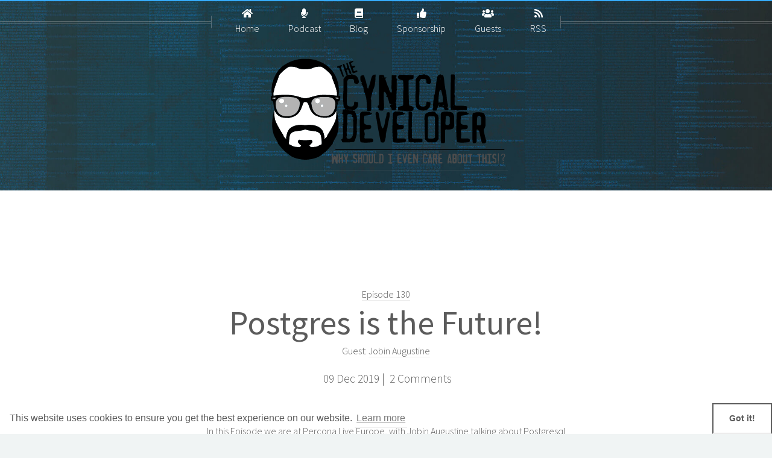

--- FILE ---
content_type: text/html; charset=utf-8
request_url: https://cynicaldeveloper.com/podcast/130/
body_size: 5924
content:
<!DOCTYPE html><html xmlns="http://www.w3.org/1999/html" lang="en"><head>
    
        
    <title>Episode 130 - Postgres is the Future! - Percona Live Europe 2019</title>
    <meta name="description" content="In this Episode we are at Percona Live Europe, with Jobin Augustine talking about Postgresql">
    <meta charset="utf-8">
    <meta http-equiv="X-UA-Compatible" content="IE=edge">
    <meta name="viewport" content="width=device-width, initial-scale=1">
    <meta name="author" content="CynicalDeveloper.com">
    <meta name="language" content="EN">
    <meta http-equiv="content-language" content="en-gb">
    <meta name="designer" content="James Studdart">
    <meta name="rating" content="General">

    <link rel="icon" type="image/x-icon" href="favicon.ico">
    <link rel="apple-touch-icon" sizes="180x180" href="/apple-touch-icon.png">
    <link rel="icon" type="image/png" sizes="32x32" href="/favicon-32x32.png">
    <link rel="icon" type="image/png" sizes="16x16" href="/favicon-16x16.png">
    <link rel="manifest" href="/site.webmanifest">
    <link rel="mask-icon" href="/safari-pinned-tab.svg" color="#36abfc">
    <meta name="apple-mobile-web-app-title" content="Cynical Developer">
    <meta name="application-name" content="Cynical Developer">
    <meta name="msapplication-TileColor" content="#36abfc">
    <meta name="msapplication-TileImage" content="/mstile-144x144.png">
    <meta name="theme-color" content="#ffffff">

    <link rel="stylesheet" href="/assets/css/main.css">
    <link rel="stylesheet" href="https://cdn.podfonts.com/releases/v1.0.0/css/podfonts.css" integrity="sha384-/u5q0mNQaaRodVsOqF71NqGHdUnEUp1HmHIwifls8R78XBV0G8X3aCGccrPAGP6D" crossorigin="anonymous">
    <noscript><link rel="stylesheet" href="/assets/css/noscript.css" /></noscript>

    <link rel="stylesheet" type="text/css" href="//cdnjs.cloudflare.com/ajax/libs/cookieconsent2/3.1.0/cookieconsent.min.css">
    
    

    
    <meta property="og:title" content="Episode 130 - Postgres is the Future! - Percona Live Europe 2019">
    <meta property="og:image" content="https://cynicaldeveloper.com/guests/images/jobin-augustine.jpg">
    <meta property="og:image:secure_url" content="https://cynicaldeveloper.com/guests/images/jobin-augustine.jpg">
    <meta property="og:image:width" content="300">
    <meta property="og:image:height" content="300">
    <meta property="og:image:type" content="image/jpeg">
    <meta property="og:image:alt" content="Episode 130 - Postgres is the Future! - Percona Live Europe 2019">
    <meta property="og:url" content="https://cynicaldeveloper.com/podcast/130/">
    <meta property="og:site_name" content="The Cynical Developer Podcast">
    <meta property="og:description" content="In this Episode we are at Percona Live Europe, with Jobin Augustine talking about Postgresql">
    <meta property="og:type" content="website">

    
    <meta property="twitter:title" content="Episode 130 - Postgres is the Future! - Percona Live Europe 2019">
    <meta property="twitter:image" content="https://cynicaldeveloper.com/guests/images/jobin-augustine.jpg">
    <meta property="twitter:url" content="https://cynicaldeveloper.com/podcast/130/">
    <meta property="twitter:card" content="summary_large_image">
    <meta property="twitter:creator" content="@CynicalDevs">
    <meta property="twitter:description" content="In this Episode we are at Percona Live Europe, with Jobin Augustine talking about Postgresql">

    
    <style></style></head>
    <body class="no-sidebar podcasts"><div role="dialog" aria-live="polite" aria-label="cookieconsent" aria-describedby="cookieconsent:desc" class="cc-window cc-banner cc-type-info cc-theme-edgeless cc-bottom cc-color-override-2143824002 " style=""><!--googleoff: all--><span id="cookieconsent:desc" class="cc-message">This website uses cookies to ensure you get the best experience on our website. <a aria-label="learn more about cookies" role="button" tabindex="0" class="cc-link" href="/policy/#cookies" rel="noopener noreferrer nofollow" target="_blank">Learn more</a></span><div class="cc-compliance"><a aria-label="dismiss cookie message" role="button" tabindex="0" class="cc-btn cc-dismiss">Got it!</a></div><!--googleon: all--></div><div id="page-wrapper"><div id="header">
    <div class="inner">
        <header>
            <a href="/" id="main"><img class="center main-logo mobile-fit" title="The Cynical Developer Podcast" alt="The Cynical Developer Podcast" src="/images/cynicaldeveloper.svg"></a>
        </header>
        
    </div><nav id="nav">
    <ul>
        <li style="white-space: nowrap;"><a href="/"><i class="fas fa-home" aria-hidden="true"></i>Home</a></li>
        <li class="opener" style="user-select: none; cursor: pointer; white-space: nowrap;">
            <a target="_self" title="The Cynical Developer podcast" href="/podcast"><i class="fa fa-microphone" aria-hidden="true"></i>Podcast</a>
            

        <ul class="" style="user-select: none; display: none; position: absolute;">
                <li style="white-space: nowrap;"><a target="_self" title="The podcast episodes" href="/podcast" style="display: block;">The Episodes</a></li>
                <li role="separator" class="divider" style="white-space: nowrap;"></li>
                <li style="white-space: nowrap;"><a target="_blank" title="Apple Podcast" href="/itunes" style="display: block;"><i class="fab fa-itunes" aria-hidden="true"></i> Apple Podcast</a></li>
                <li style="white-space: nowrap;"><a target="_blank" title="Stitcher" href="/stitcher" style="display: block;"><i class="fa fa-microphone" aria-hidden="true"></i> Stitcher</a></li>
                <li style="white-space: nowrap;"><a target="_blank" title="Podchaser" href="/podchaser" style="display: block;"><i class="fa fa-microphone" aria-hidden="true"></i> Podchaser</a></li>
                <li style="white-space: nowrap;"><a target="_blank" title="PlayerFM" href="/playerfm" style="display: block;"><i class="fa fa-microphone" aria-hidden="true"></i> PlayerFM</a></li>
                <li style="white-space: nowrap;"><a target="_blank" title="PocketCasts" href="/pocketcasts" style="display: block;"><i class="fa fa-microphone" aria-hidden="true"></i> PocketCasts</a></li>
                <li style="white-space: nowrap;"><a target="_blank" title="PodBeand" href="/podbean" style="display: block;"><i class="fa fa-rss" aria-hidden="true"></i> PodBean</a></li>
                <li style="white-space: nowrap;"><a target="_blank" title="Google Podcasts" href="/googlepodcasts" style="display: block;"><i class="fab fa-google" aria-hidden="true"></i> Google Podcasts</a></li>
                <li style="white-space: nowrap;"><a target="_blank" title="Spotify" href="/spotify" style="display: block;"><i class="fab fa-spotify" aria-hidden="true"></i> Spotify</a></li>
            </ul></li>
        <li style="white-space: nowrap;"><a target="_self" title="The Cynical Developer Blog" href="/blog"><i class="fa fa-book" aria-hidden="true"></i>Blog</a></li>
        <li style="white-space: nowrap;"><a target="_self" title="Sponsorship" href="/sponsors"><i class="fa fa-thumbs-up" aria-hidden="true"></i>Sponsorship</a></li>
        <li style="white-space: nowrap;"><a target="_self" title="The Podcast Guests" href="/guests"><i class="fa fa-users" aria-hidden="true"></i>Guests</a></li>
        <li style="white-space: nowrap;"><a target="_self" title="The raw podcast feed" href="/feed/podcast" class="social"><i class="fa fa-rss"></i>RSS</a></li>
    </ul>
</nav></div><div id="content">

<div class="wrapper style1">
    <article class="container special">
        <header>
            
            
            <small><a href="https://cynicaldeveloper.com/podcast/130/" title="The Cynical Developer Episode 130 - Postgres is the Future! - Percona Live Europe 2019">Episode 130</a></small>
            <h1><a href="https://cynicaldeveloper.com/podcast/130/" title="Episode 130 - Postgres is the Future! - Percona Live Europe 2019">Postgres is the Future!</a></h1>
            <small>
                
                Guest:
                
                <a href="#guest" title="Jobin Augustine" class="guestName">Jobin Augustine</a>
                
            </small>
            <p>
                <sup>
                    <i class="fa fa-calendar-check-o" aria-hidden="true"></i> 09 Dec 2019 |
                    <i class="fa fa-comments-o" aria-hidden="true"></i> <span class="disqus-comment-count" data-disqus-url="https://cynicaldeveloper.com/podcast/130/">2 Comments</span>
                </sup>
            </p>
            In this Episode we are at Percona Live Europe, with Jobin Augustine talking about Postgresql
        </header>
        <footer>
            <p class="text-center">
                <sub>
                    Relevant Tags:
                </sub>
            </p>
            <p class="text-center">
                
                <a href="/search/percona" title="Percona" class="button dull xsmall">Percona</a>
                
                <a href="/search/percona-live-europe" title="Percona Live Europe" class="button dull xsmall">Percona Live Europe</a>
                
                <a href="/search/amsterdam" title="Amsterdam" class="button dull xsmall">Amsterdam</a>
                
                <a href="/search/automation" title="Automation" class="button dull xsmall">Automation</a>
                
                <a href="/search/devops" title="Devops" class="button dull xsmall">Devops</a>
                
                <a href="/search/database" title="Database" class="button dull xsmall">Database</a>
                
                <a href="/search/databases" title="Databases" class="button dull xsmall">Databases</a>
                
                <a href="/search/open-source" title="Open Source" class="button dull xsmall">Open Source</a>
                
                <a href="/search/my-sql" title="My SQL" class="button dull xsmall">My SQL</a>
                
                <a href="/search/microsoft-sql" title="Microsoft SQL" class="button dull xsmall">Microsoft SQL</a>
                
                <a href="/search/postgres" title="Postgres" class="button dull xsmall">Postgres</a>
                
                <a href="/search/mariadb" title="MariaDB" class="button dull xsmall">MariaDB</a>
                
                <a href="/search/json" title="Json" class="button dull xsmall">Json</a>
                
            </p>
        </footer>
    </article>
</div>
<section class="container main">
    
    <div class="row aln-center">
    <div class="social_buttons col-md-12 ">
        <span class="share-this">Share This: </span>
        <a class="button button-sub xxsmall" rel="nofollow" target="_blank" href="https://www.facebook.com/sharer/sharer.php?href=https%3a%2f%2fcynicaldeveloper.com%2fpodcast%2f130%2f&amp;src=CynicalDeveloper.com" title="Share this on Facebook"><i class="fab fa-facebook"></i></a>
        <a class="button button-sub xxsmall" rel="nofollow" target="_blank" href="http://twitter.com/home?status=Check%20this%20out%20https%3a%2f%2fcynicaldeveloper.com%2fpodcast%2f130%2f" title="Tweet This"><i class="fab fa-twitter"></i></a>
        <a class="button button-sub xxsmall" rel="nofollow" target="_blank" title="Share this on Linkedin" href="http://www.linkedin.com/shareArticle?mini=true&amp;url=https%3a%2f%2fcynicaldeveloper.com%2fpodcast%2f130%2f&amp;title=Episode%20130%20-%20Postgres%20is%20the%20Future%21%20-%20Percona%20Live%20Europe%202019"><i class="fab fa-linkedin"></i></a>
        <a class="button button-sub xxsmall" rel="nofollow" target="_blank" title="Stumble This" href="http://www.stumbleupon.com/submit?url=https%3a%2f%2fcynicaldeveloper.com%2fpodcast%2f130%2f&amp;title=Episode%20130%20-%20Postgres%20is%20the%20Future%21%20-%20Percona%20Live%20Europe%202019"><i class="fab fa-stumbleupon"></i></a>
        <a class="button button-sub xxsmall" rel="nofollow" target="_blank" href="http://digg.com/submit?phase=2&amp;url=https%3a%2f%2fcynicaldeveloper.com%2fpodcast%2f130%2f&amp;title=Episode%20130%20-%20Postgres%20is%20the%20Future%21%20-%20Percona%20Live%20Europe%202019" title="Digg This"><i class="fab fa-digg"></i></a>
        <a class="button button-sub xxsmall" href="mailto:?subject=Check out this podcast! Episode%20130%20-%20Postgres%20is%20the%20Future%21%20-%20Percona%20Live%20Europe%202019&amp;body=https%3a%2f%2fcynicaldeveloper.com%2fpodcast%2f130%2f" title="Email This"><i class="fas fa-envelope"></i></a>
    </div>
</div>



    <div class="podcast-wrapper wrapper style3">
        <div class="row">
            <div class="col-3 col-12-mobile">
                <img src="/podcast/images/episode-130.jpg" alt="Episode 130 - Postgres is the Future! - Percona Live Europe 2019" class="image featured">
            </div>
            <div class="col-9 col-12-mobile">
                <div class="row aln-center"><div class="col-11">
    <audio id="podcastPlayer" src="https://archive.org/download/CynicalDeveloper/episode-130.mp3?dest-id=461505" type="audio/mp3" controls="controls" style="width: 100%;"></audio>
    <div class="podcast-player-links">
        <span>
            <a rel="nofollow" href="https://archive.org/download/CynicalDeveloper/episode-130.mp3?dest-id=461505" download="https://archive.org/download/CynicalDeveloper/episode-130.mp3">
                Download File
            </a>
        </span>
        <span>
             <a href="https://archive.org/download/CynicalDeveloper/episode-130.mp3?dest-id=461505" target="_blank" title="Episode 130 - Postgres is the Future! - Percona Live Europe 2019">
               Play in a new window</a>
        </span>
        <span>Size: 49.20MB </span>
        <span>Duration: 35:48</span>
    </div>
</div><div>
                        <p class="text-center">
                            <sub>
                                Relevant Tags:
                            </sub>
                        </p>
                        <p>
                            
                            <a href="/search/percona" title="Percona" class="button dull xsmall">Percona</a>
                            
                            <a href="/search/percona-live-europe" title="Percona Live Europe" class="button dull xsmall">Percona Live Europe</a>
                            
                            <a href="/search/amsterdam" title="Amsterdam" class="button dull xsmall">Amsterdam</a>
                            
                            <a href="/search/automation" title="Automation" class="button dull xsmall">Automation</a>
                            
                            <a href="/search/devops" title="Devops" class="button dull xsmall">Devops</a>
                            
                            <a href="/search/database" title="Database" class="button dull xsmall">Database</a>
                            
                            <a href="/search/databases" title="Databases" class="button dull xsmall">Databases</a>
                            
                            <a href="/search/open-source" title="Open Source" class="button dull xsmall">Open Source</a>
                            
                            <a href="/search/my-sql" title="My SQL" class="button dull xsmall">My SQL</a>
                            
                            <a href="/search/microsoft-sql" title="Microsoft SQL" class="button dull xsmall">Microsoft SQL</a>
                            
                            <a href="/search/postgres" title="Postgres" class="button dull xsmall">Postgres</a>
                            
                            <a href="/search/mariadb" title="MariaDB" class="button dull xsmall">MariaDB</a>
                            
                            <a href="/search/json" title="Json" class="button dull xsmall">Json</a>
                            
                        </p>
                    </div>
                </div>
            </div>
        </div>
    </div>
    <div class="wrapper style3">
        <article class="container special">
            <header>
                <h2>Show Notes</h2>
            </header>
            <p>In this episode we are at Percone Live Europe, we are joined by Pavel Genov and we are here to talk about migrating from on prem and dedicated servers to cloud.</p>

<p>&nbsp;</p>
<p><strong>Contact Jobin Augustine:</strong></p>
<p>Linkedin: <a href="https://www.linkedin.com/in/jobinaugustine/">https://www.linkedin.com/in/jobinaugustine/</a></p>
<p>Twitter: <a href="https://twitter.com/jobinau">https://twitter.com/jobinau</a></p>
<p>github: <a href="https://github.com/jobinau/">https://github.com/jobinau/</a></p>

<p></p><h3>WIN - The Pragmatic Programmer, 20th Anniversary Edition</h3>
<p>Sign up and win a digital copy of The Pragmatic Programmer, 20th Anniversary Edition</p><p></p>

<p>Enter at the following URL: <a href="https://cynical.dev/pragmaticprogrammer01">https://cynical.dev/pragmaticprogrammer01</a></p>

<p></p><p><strong>Links</strong></p>
<p>Percona Live: <a href="https://www.percona.com/live/19/">Percona Live Europe 2019</a></p>

        </article>
    </div>
    <div class="wrapper style3">
        <article class="container special">
            <header>
                <h2>Comments</h2>
            </header>
            <p class="text-center">
                Please leave a comment, positive, negative or just something weird.
            </p>
            <div id="disqus_recommendations" style="margin-bottom: 12px;"><iframe id="dsq-app8066" name="dsq-app8066" allowtransparency="true" frameborder="0" scrolling="no" tabindex="0" title="Disqus" width="100%" src="https://disqus.com/recommendations/?base=default&amp;f=the-cynical-developer&amp;t_u=https%3A%2F%2Fcynicaldeveloper.com%2Fpodcast%2F130%2F&amp;t_d=Episode%20130%20-%20Postgres%20is%20the%20Future!%20-%20Percona%20Live%20Europe%202019&amp;t_t=Episode%20130%20-%20Postgres%20is%20the%20Future!%20-%20Percona%20Live%20Europe%202019#version=d88736011f66069d6e4c48e064752cb4" style="width: 100% !important; border: none !important; overflow: hidden !important; height: 269px !important; display: inline !important; box-sizing: border-box !important;" horizontalscrolling="no" verticalscrolling="no"></iframe></div><div id="disqus_thread"><iframe id="dsq-app5130" name="dsq-app5130" allowtransparency="true" frameborder="0" scrolling="no" tabindex="0" title="Disqus" width="100%" src="https://disqus.com/embed/comments/?base=default&amp;f=the-cynical-developer&amp;t_u=https%3A%2F%2Fcynicaldeveloper.com%2Fpodcast%2F130%2F&amp;t_d=Episode%20130%20-%20Postgres%20is%20the%20Future!%20-%20Percona%20Live%20Europe%202019&amp;t_t=Episode%20130%20-%20Postgres%20is%20the%20Future!%20-%20Percona%20Live%20Europe%202019&amp;s_o=default#version=4890a170cfb3afb3b660907382492cbd" style="width: 1px !important; min-width: 100% !important; border: none !important; overflow: hidden !important; height: 753px !important;" horizontalscrolling="no" verticalscrolling="no"></iframe></div>
            
            <noscript>Please enable JavaScript to view the <a href="https://disqus.com/?ref_noscript">comments powered by Disqus.</a></noscript>
        </article>
    </div>
</section>


            <div class="wrapper style2">
<section class="container" id="guest">
    <div class="wrapper style3 ">
    
    
<div class="wrapper style3">
    <article id="jobin-augustine" class="container guest">
        <header>
            <h3>Jobin Augustine</h3>
        </header>
        <div class="row">
            <div class="col-3 col-12-mobile">
                <img class="image featured" src="/guests/images/jobin-augustine.jpg" alt="Jobin Augustine">
            </div>
            <div class="col-9 col-12-mobile">
                <div class="">
                    <p>
Jobin Augustine has 18 years experience of PostgreSQL, Oracle, MySQL databases technologies.
</p>
<p>
He currently works fort Percona, and has previously worked for AWS and DELL.
</p>
<p>
He is an active member of the PostgreSQL community and has developed tooling around PostgreSQL. Jobin is an also advocate of Open Source and software freedom.
</p>


                    
                    <div class="row">
                        <h3>Guest Episodes: </h3>
                    </div>
                    <div class="row">
                        <p>
                        </p><ul class="details">
                            
                            <li><a href="/podcast/130" title="Episode 130 - Postgres is the Future!">Episode 130 - Postgres is the Future!</a></li>
                            
                        </ul>
                        <p></p>
                    </div>
                    

                    
                </div>
            </div>
        </div>
    </article>
</div>

    </div>
</section>

            </div>
        </div><div id="footer">
    <div class="container">
        <div class="row">

            
            <section class="col-4 col-12-mobile">
                <header>
                    <h4 class="icon fas fa-microphone circled"><span class="label">Episodes</span></h4>
                </header>
                <ul class="divided">
                    
                    
                        
                        <li>
                            <article>
                                <small><a href="https://cynicaldeveloper.com/podcast/159/" title="Episode 159 - JetBrains Space">Episode 159</a></small>
                                <h5><a href="https://cynicaldeveloper.com/podcast/159/" title="Episode 159 - JetBrains Space">JetBrains Space</a></h5>
                                <sup class="timestamp">
                                    <i class="fa fa-calendar-check-o" aria-hidden="true"></i> 28 Jun 2021 |
                                    <i class="fa fa-comments-o" aria-hidden="true"></i> <span class="disqus-comment-count" data-disqus-url="https://cynicaldeveloper.com/podcast/159/">0 Comments</span>
                                </sup>
                            </article>
                        </li>
                    
                        
                        <li>
                            <article>
                                <small><a href="https://cynicaldeveloper.com/podcast/158/" title="Episode 158 - Code Reviews">Episode 158</a></small>
                                <h5><a href="https://cynicaldeveloper.com/podcast/158/" title="Episode 158 - Code Reviews">Code Reviews</a></h5>
                                <sup class="timestamp">
                                    <i class="fa fa-calendar-check-o" aria-hidden="true"></i> 14 Jun 2021 |
                                    <i class="fa fa-comments-o" aria-hidden="true"></i> <span class="disqus-comment-count" data-disqus-url="https://cynicaldeveloper.com/podcast/158/">0 Comments</span>
                                </sup>
                            </article>
                        </li>
                    
                        
                        <li>
                            <article>
                                <small><a href="https://cynicaldeveloper.com/podcast/157/" title="Episode 157 - Developer Life Cycle">Episode 157</a></small>
                                <h5><a href="https://cynicaldeveloper.com/podcast/157/" title="Episode 157 - Developer Life Cycle">Developer Life Cycle</a></h5>
                                <sup class="timestamp">
                                    <i class="fa fa-calendar-check-o" aria-hidden="true"></i> 31 May 2021 |
                                    <i class="fa fa-comments-o" aria-hidden="true"></i> <span class="disqus-comment-count" data-disqus-url="https://cynicaldeveloper.com/podcast/157/">0 Comments</span>
                                </sup>
                            </article>
                        </li>
                    
                </ul>
            </section>

            
            <section class="col-4 col-12-mobile">
                <header>
                    <h4 class="icon fas fa-book circled"><span class="label">Blogs</span></h4>
                </header>
                <ul class="divided">
                    
                    
                    <li>
                        <article>
                                <small><a href="https://cynicaldeveloper.com/blog/six-productivity-tips-to-avoid-burnout/" title="6 Productivity Tips to Avoid Burnout">
                                    
                                    
                                    Michael Deane
                                    
                                </a></small>
                                <h5><a href="https://cynicaldeveloper.com/blog/six-productivity-tips-to-avoid-burnout/" title="6 Productivity Tips to Avoid Burnout">6 Productivity Tips to Avoid Burnout</a></h5>
                            <sup class="timestamp">
                                <i class="fa fa-calendar-check-o" aria-hidden="true"></i> 11 Nov 2019 |
                                <i class="fa fa-comments-o" aria-hidden="true"></i> <span class="disqus-comment-count" data-disqus-url="https://cynicaldeveloper.com/blog/six-productivity-tips-to-avoid-burnout/">0 Comments</span>
                            </sup>
                        </article>
                    </li>
                    
                    <li>
                        <article>
                                <small><a href="https://cynicaldeveloper.com/blog/how-to-communicate-clearly-by-becoming-a-chameleon/" title="How to communicate clearly by becoming a Chameleon">
                                    
                                    
                                    Payam Pakmanesh
                                    
                                </a></small>
                                <h5><a href="https://cynicaldeveloper.com/blog/how-to-communicate-clearly-by-becoming-a-chameleon/" title="How to communicate clearly by becoming a Chameleon">How to communicate clearly by becoming a Chameleon</a></h5>
                            <sup class="timestamp">
                                <i class="fa fa-calendar-check-o" aria-hidden="true"></i> 23 Aug 2017 |
                                <i class="fa fa-comments-o" aria-hidden="true"></i> <span class="disqus-comment-count" data-disqus-url="https://cynicaldeveloper.com/blog/how-to-communicate-clearly-by-becoming-a-chameleon/">0 Comments</span>
                            </sup>
                        </article>
                    </li>
                    
                    <li>
                        <article>
                                <small><a href="https://cynicaldeveloper.com/blog/what-is-net-core/" title="What Is Net Core?">
                                    
                                    
                                    Jamie Taylor
                                    
                                </a></small>
                                <h5><a href="https://cynicaldeveloper.com/blog/what-is-net-core/" title="What Is Net Core?">What Is Net Core?</a></h5>
                            <sup class="timestamp">
                                <i class="fa fa-calendar-check-o" aria-hidden="true"></i> 19 Jul 2017 |
                                <i class="fa fa-comments-o" aria-hidden="true"></i> <span class="disqus-comment-count" data-disqus-url="https://cynicaldeveloper.com/blog/what-is-net-core/">2 Comments</span>
                            </sup>
                        </article>
                    </li>
                    
                </ul>
            </section>

            
            <section class="col-4 col-12-mobile">
                <header>
                    <h4 class="icon fas fa-users circled"><span class="label">Guests</span></h4>
                </header>
                <div class="row gtr-25">
                    
                    
                    
                    <div class="col-4">
                        <a href="/guests/#andrew-kelly" class="image fit"><img src="/guests/images/andrew-kelly.jpg" alt="Andrew Kelly"></a>
                    </div>
                    
                    <div class="col-4">
                        <a href="/guests/#john-sonmez" class="image fit"><img src="/guests/images/john-sonmez.jpg" alt="John Sonmez"></a>
                    </div>
                    
                    <div class="col-4">
                        <a href="/guests/#philip-morgan" class="image fit"><img src="/guests/images/philip-morgan.jpg" alt="Philip Morgan"></a>
                    </div>
                    
                    <div class="col-4">
                        <a href="/guests/#gary-ewan-park" class="image fit"><img src="/guests/images/gary-ewan-park.jpg" alt="Gary Ewan Park"></a>
                    </div>
                    
                    <div class="col-4">
                        <a href="/guests/#david-rael" class="image fit"><img src="/guests/images/david-rael.jpg" alt="David Rael"></a>
                    </div>
                    
                    <div class="col-4">
                        <a href="/guests/#juval-lowy" class="image fit"><img src="/guests/images/juval-lowy.jpg" alt="Juval Löwy"></a>
                    </div>
                    
                    <div class="col-4">
                        <a href="/guests/#sam-schutte" class="image fit"><img src="/guests/images/sam-schutte.jpg" alt="Sam Schutte"></a>
                    </div>
                    
                    <div class="col-4">
                        <a href="/guests/#zac-braddy" class="image fit"><img src="/guests/images/zac-braddy.jpg" alt="Zac Braddy"></a>
                    </div>
                    
                    <div class="col-4">
                        <a href="/guests/#richard-campbell" class="image fit"><img src="/guests/images/richard-campbell.jpg" alt="Richard Campbell"></a>
                    </div>
                    
                    
                </div>
            </section>

        </div>
        <hr>
        <div class="row">
            <div class="col-12">

                
                <section class="contact">
                    <header>
                        <h4>Want to get started with the Cynical Developer?</h4>
                    </header>
                    
                    <p class="text-center">
                        Find us on all your favourite podcast platforms, and social platforms as well.
                    </p>
                    <ul class="icons">
                        <li><a title="Apple Podcasts" href="/applepodcasts" class="icon pf pf-a-apple-podcasts" aria-hidden="true"><span class="label">Apple Podcasts</span></a></li>
                        <li><a title="Google Podcasts" href="/googlepodcasts" class="icon pf pf-a-google-podcasts" aria-hidden="true"><span class="label">Google Podcasts</span></a></li>
                        <li><a title="Podbean" href="/podbean" class="icon pf pf-a-podbean" aria-hidden="true"><span class="label">Podbean</span></a></li>
                        <li><a title="Pocketcasts" href="/pocketcasts" class="icon pf pf-a-pocket-casts" aria-hidden="true"><span class="label">Pocketcasts</span></a></li>
                        <li><a title="PlayerFM" href="/playerfm" class="icon pf pf-a-playerfm" aria-hidden="true"><span class="label">PlayerFM</span></a></li>
                        <li><a title="Stitcher" href="/stitcher" class="icon pf pf-a-stitcher" aria-hidden="true"><span class="label">Stitcher</span></a></li>
                        <li><a title="Overcast" href="/overcast" class="icon pf pf-a-overcast" aria-hidden="true"><span class="label">Overcast</span></a></li>
                        <li><a title="Podchaser" href="/podchaser" class="icon pf pf-a-podchaser" aria-hidden="true"><span class="label">Podchaser</span></a></li>
                        <li><a title="Spotify" href="/spotify" class="icon pf pf-a-spotify" aria-hidden="true"><span class="label">Podchaser</span></a></li>
                    </ul>

                    <ul class="icons">
                        <li><a href="/facebook" class="icon fab fa-facebook" aria-hidden="true"><span class="label">Facebook</span></a></li>
                        <li><a href="/twitter" class="icon fab fa-twitter" aria-hidden="true"><span class="label">Twitter</span></a></li>
                        <li><a href="/linkedin" class="icon fab fa-linkedin" aria-hidden="true"><span class="label">LinkedIn</span></a></li>
                        <li><a href="/instagram" class="icon fab fa-instagram" aria-hidden="true"><span class="label">Instagram</span></a></li>
                        <li><a href="/youtube" class="icon fab fa-youtube" aria-hidden="true"><span class="label">YouTube</span></a></li>
                        <li><a href="/feed/podcast" class="icon fas fa-rss" aria-hidden="true"><span class="label">RSS</span></a></li>
                    </ul>
                </section>

                
                <div class="copyright">
                    <ul class="menu">
                        <li>© 2025 Copyright <a href="https://www.whitefishcreative.co.uk/" target="_blank" rel="noopener" title="Creative Software Solutions Provider | WhiteFish Creative Ltd">WhiteFish Creative Ltd</a>. All rights reserved.</li>
                        <li>Published date: June 28, 2021</li>
                        <li><a href="/policy/" title="Cynical Developer Privacy Policy">Privacy Policy</a></li>
                        <li><a href="/terms/" title="Cynical Developer Terms of Service">Terms of Service</a></li>
                    </ul>
                </div>

            </div>

        </div>
    </div>
</div></div>
    







<ul class="dropotron level-0" style="user-select: none; display: none; position: absolute; z-index: 1000;">
                <li style="white-space: nowrap;"><a target="_self" title="The podcast episodes" href="/podcast" style="display: block;">The Episodes</a></li>
                <li role="separator" class="divider" style="white-space: nowrap;"></li>
                <li style="white-space: nowrap;"><a target="_blank" title="Apple Podcast" href="/itunes" style="display: block;"><i class="fab fa-itunes" aria-hidden="true"></i> Apple Podcast</a></li>
                <li style="white-space: nowrap;"><a target="_blank" title="Stitcher" href="/stitcher" style="display: block;"><i class="fa fa-microphone" aria-hidden="true"></i> Stitcher</a></li>
                <li style="white-space: nowrap;"><a target="_blank" title="Podchaser" href="/podchaser" style="display: block;"><i class="fa fa-microphone" aria-hidden="true"></i> Podchaser</a></li>
                <li style="white-space: nowrap;"><a target="_blank" title="PlayerFM" href="/playerfm" style="display: block;"><i class="fa fa-microphone" aria-hidden="true"></i> PlayerFM</a></li>
                <li style="white-space: nowrap;"><a target="_blank" title="PocketCasts" href="/pocketcasts" style="display: block;"><i class="fa fa-microphone" aria-hidden="true"></i> PocketCasts</a></li>
                <li style="white-space: nowrap;"><a target="_blank" title="PodBeand" href="/podbean" style="display: block;"><i class="fa fa-rss" aria-hidden="true"></i> PodBean</a></li>
                <li style="white-space: nowrap;"><a target="_blank" title="Google Podcasts" href="/googlepodcasts" style="display: block;"><i class="fab fa-google" aria-hidden="true"></i> Google Podcasts</a></li>
                <li style="white-space: nowrap;"><a target="_blank" title="Spotify" href="/spotify" style="display: block;"><i class="fab fa-spotify" aria-hidden="true"></i> Spotify</a></li>
            </ul><div id="navButton"><a href="#navPanel" class="toggle fas fa-bars"></a></div><div id="navPanel"><nav><a class="link depth-0" href="/" style="-webkit-tap-highlight-color: rgba(0, 0, 0, 0);"><span class="indent-0"></span><i class="fas fa-home" aria-hidden="true"></i>Home</a><a class="link depth-0" target="_self" href="/podcast" style="-webkit-tap-highlight-color: rgba(0, 0, 0, 0);"><span class="indent-0"></span><i class="fa fa-microphone" aria-hidden="true"></i>Podcast</a><a class="link depth-1" target="_self" href="/podcast" style="-webkit-tap-highlight-color: rgba(0, 0, 0, 0);"><span class="indent-1"></span>The Episodes</a><a class="link depth-1" target="_blank" href="/itunes" style="-webkit-tap-highlight-color: rgba(0, 0, 0, 0);"><span class="indent-1"></span><i class="fab fa-itunes" aria-hidden="true"></i> Apple Podcast</a><a class="link depth-1" target="_blank" href="/stitcher" style="-webkit-tap-highlight-color: rgba(0, 0, 0, 0);"><span class="indent-1"></span><i class="fa fa-microphone" aria-hidden="true"></i> Stitcher</a><a class="link depth-1" target="_blank" href="/podchaser" style="-webkit-tap-highlight-color: rgba(0, 0, 0, 0);"><span class="indent-1"></span><i class="fa fa-microphone" aria-hidden="true"></i> Podchaser</a><a class="link depth-1" target="_blank" href="/playerfm" style="-webkit-tap-highlight-color: rgba(0, 0, 0, 0);"><span class="indent-1"></span><i class="fa fa-microphone" aria-hidden="true"></i> PlayerFM</a><a class="link depth-1" target="_blank" href="/pocketcasts" style="-webkit-tap-highlight-color: rgba(0, 0, 0, 0);"><span class="indent-1"></span><i class="fa fa-microphone" aria-hidden="true"></i> PocketCasts</a><a class="link depth-1" target="_blank" href="/podbean" style="-webkit-tap-highlight-color: rgba(0, 0, 0, 0);"><span class="indent-1"></span><i class="fa fa-rss" aria-hidden="true"></i> PodBean</a><a class="link depth-1" target="_blank" href="/googlepodcasts" style="-webkit-tap-highlight-color: rgba(0, 0, 0, 0);"><span class="indent-1"></span><i class="fab fa-google" aria-hidden="true"></i> Google Podcasts</a><a class="link depth-1" target="_blank" href="/spotify" style="-webkit-tap-highlight-color: rgba(0, 0, 0, 0);"><span class="indent-1"></span><i class="fab fa-spotify" aria-hidden="true"></i> Spotify</a><a class="link depth-0" target="_self" href="/blog" style="-webkit-tap-highlight-color: rgba(0, 0, 0, 0);"><span class="indent-0"></span><i class="fa fa-book" aria-hidden="true"></i>Blog</a><a class="link depth-0" target="_self" href="/sponsors" style="-webkit-tap-highlight-color: rgba(0, 0, 0, 0);"><span class="indent-0"></span><i class="fa fa-thumbs-up" aria-hidden="true"></i>Sponsorship</a><a class="link depth-0" target="_self" href="/guests" style="-webkit-tap-highlight-color: rgba(0, 0, 0, 0);"><span class="indent-0"></span><i class="fa fa-users" aria-hidden="true"></i>Guests</a><a class="link depth-0" target="_self" href="/feed/podcast" style="-webkit-tap-highlight-color: rgba(0, 0, 0, 0);"><span class="indent-0"></span><i class="fa fa-rss"></i>RSS</a></nav></div>



<iframe style="display: none;"></iframe><iframe style="display: none;"></iframe><iframe id="li_sync_frame" src="https://i.liadm.com/sync-container?duid=208aca47d749--01kfbh64v7n96nnb9emfdqre12&amp;ds=did-0049&amp;euns=1&amp;s=&amp;version=v3.13.1&amp;cd=.cynicaldeveloper.com&amp;pv=cb6ed41b-0055-442d-9611-f227d1ceba67" style="opacity: 0; width: 0px; height: 0px; border: 0px; position: absolute; top: 0px; left: 0px; z-index: -1000;"></iframe></body></html>

--- FILE ---
content_type: text/html; charset=utf-8
request_url: https://disqus.com/embed/comments/?base=default&f=the-cynical-developer&t_u=https%3A%2F%2Fcynicaldeveloper.com%2Fpodcast%2F130%2F&t_d=Episode%20130%20-%20Postgres%20is%20the%20Future!%20-%20Percona%20Live%20Europe%202019&t_t=Episode%20130%20-%20Postgres%20is%20the%20Future!%20-%20Percona%20Live%20Europe%202019&s_o=default
body_size: 2626
content:
<!DOCTYPE html>

<html lang="en" dir="ltr" class="not-supported type-">

<head>
    <title>Disqus Comments</title>

    
    <meta name="viewport" content="width=device-width, initial-scale=1, maximum-scale=1, user-scalable=no">
    <meta http-equiv="X-UA-Compatible" content="IE=edge"/>

    <style>
        .alert--warning {
            border-radius: 3px;
            padding: 10px 15px;
            margin-bottom: 10px;
            background-color: #FFE070;
            color: #A47703;
        }

        .alert--warning a,
        .alert--warning a:hover,
        .alert--warning strong {
            color: #A47703;
            font-weight: bold;
        }

        .alert--error p,
        .alert--warning p {
            margin-top: 5px;
            margin-bottom: 5px;
        }
        
        </style>
    
    <style>
        
        html, body {
            overflow-y: auto;
            height: 100%;
        }
        

        #error {
            display: none;
        }

        .clearfix:after {
            content: "";
            display: block;
            height: 0;
            clear: both;
            visibility: hidden;
        }

        
    </style>

</head>
<body>
    

    
    <div id="error" class="alert--error">
        <p>We were unable to load Disqus. If you are a moderator please see our <a href="https://docs.disqus.com/help/83/"> troubleshooting guide</a>. </p>
    </div>

    
    <script type="text/json" id="disqus-forumData">{"session":{"canModerate":false,"audienceSyncVerified":false,"canReply":true,"mustVerify":false,"recaptchaPublicKey":"6LfHFZceAAAAAIuuLSZamKv3WEAGGTgqB_E7G7f3","mustVerifyEmail":false},"forum":{"aetBannerConfirmation":null,"founder":"229774054","twitterName":"CynicalDevs","commentsLinkOne":"1 Comment","guidelines":null,"disableDisqusBrandingOnPolls":false,"commentsLinkZero":"0 Comments","disableDisqusBranding":false,"id":"the-cynical-developer","createdAt":"2016-11-12T12:36:24.785445","category":"Tech","aetBannerEnabled":false,"aetBannerTitle":null,"raw_guidelines":null,"initialCommentCount":null,"votingType":null,"daysUnapproveNewUsers":null,"installCompleted":true,"moderatorBadgeText":"Podcast Host","commentPolicyText":null,"aetEnabled":false,"channel":null,"sort":1,"description":"\u003cp>The podcast that helps you to understand why you should be using the latest and greatest in development technologies.\u003c/p>","organizationHasBadges":true,"newPolicy":true,"raw_description":"The podcast that helps you to understand why you should be using the latest and greatest in development technologies.","customFont":null,"language":"en","adsReviewStatus":2,"commentsPlaceholderTextEmpty":null,"daysAlive":0,"forumCategory":{"date_added":"2016-01-28T01:54:31","id":8,"name":"Tech"},"linkColor":null,"colorScheme":"light","pk":"4694434","commentsPlaceholderTextPopulated":null,"permissions":{},"commentPolicyLink":null,"aetBannerDescription":null,"favicon":{"permalink":"https://disqus.com/api/forums/favicons/the-cynical-developer.jpg","cache":"//a.disquscdn.com/1763052994/images/favicon-default.png"},"name":"The Cynical Developer","commentsLinkMultiple":"{num} Comments","settings":{"threadRatingsEnabled":false,"adsDRNativeEnabled":false,"behindClickEnabled":false,"disable3rdPartyTrackers":false,"adsVideoEnabled":false,"adsProductVideoEnabled":false,"adsPositionBottomEnabled":false,"ssoRequired":false,"contextualAiPollsEnabled":false,"unapproveLinks":true,"adsPositionRecommendationsEnabled":false,"adsEnabled":false,"adsProductLinksThumbnailsEnabled":false,"hasCustomAvatar":true,"organicDiscoveryEnabled":true,"adsProductDisplayEnabled":false,"adsProductLinksEnabled":false,"audienceSyncEnabled":false,"threadReactionsEnabled":true,"linkAffiliationEnabled":true,"adsPositionAiPollsEnabled":false,"disableSocialShare":false,"adsPositionTopEnabled":false,"adsProductStoriesEnabled":false,"sidebarEnabled":false,"adultContent":false,"allowAnonVotes":false,"gifPickerEnabled":true,"mustVerify":true,"badgesEnabled":false,"mustVerifyEmail":true,"allowAnonPost":false,"unapproveNewUsersEnabled":false,"mediaembedEnabled":true,"aiPollsEnabled":false,"userIdentityDisabled":false,"adsPositionPollEnabled":false,"discoveryLocked":false,"validateAllPosts":false,"adsSettingsLocked":false,"isVIP":false,"adsPositionInthreadEnabled":false},"organizationId":3513902,"typeface":"auto","url":"https://CynicalDeveloper.com","daysThreadAlive":0,"avatar":{"small":{"permalink":"https://disqus.com/api/forums/avatars/the-cynical-developer.jpg?size=32","cache":"https://c.disquscdn.com/uploads/forums/469/4434/avatar32.jpg?1567624674"},"large":{"permalink":"https://disqus.com/api/forums/avatars/the-cynical-developer.jpg?size=92","cache":"https://c.disquscdn.com/uploads/forums/469/4434/avatar92.jpg?1567624674"}},"signedUrl":"https://disq.us/?url=https%3A%2F%2FCynicalDeveloper.com&key=P2vMRsiwRZyQ-Z_J9B2TcQ"}}</script>

    <div id="postCompatContainer"><div class="comment__wrapper"><div class="comment__name clearfix"><img class="comment__avatar" src="https://c.disquscdn.com/uploads/users/22669/1786/avatar92.jpg?1577468340" width="32" height="32" /><strong><a href="">bpg168</a></strong> &bull; 6 years ago
        </div><div class="comment__content"><p>Very good conversation.<br>Thanks so much for all the episodes you make :)</p></div></div><div class="comment__wrapper"><div class="comment__name clearfix"><img class="comment__avatar" src="https://c.disquscdn.com/uploads/users/22977/4054/avatar92.jpg?1567624774" width="32" height="32" /><strong><a href="">Cynical Developer</a></strong> &bull; 6 years ago
        </div><div class="comment__content"><p><a href="https://disq.us/url?url=https%3A%2F%2Fmedia1.giphy.com%2Fmedia%2FRllWDpMjRmzChtG8MU%2Fgiphy.gif%3AeIvWwt16VZghmNO-7vybDpkCn24&amp;cuid=4694434" rel="nofollow noopener" target="_blank" title="https://media1.giphy.com/media/RllWDpMjRmzChtG8MU/giphy.gif">https://media1.giphy.com/me...</a></p></div></div></div>


    <div id="fixed-content"></div>

    
        <script type="text/javascript">
          var embedv2assets = window.document.createElement('script');
          embedv2assets.src = 'https://c.disquscdn.com/embedv2/latest/embedv2.js';
          embedv2assets.async = true;

          window.document.body.appendChild(embedv2assets);
        </script>
    



    
</body>
</html>


--- FILE ---
content_type: text/css; charset=UTF-8
request_url: https://cynicaldeveloper.com/assets/css/main.css
body_size: 7924
content:
@import url("https://fonts.googleapis.com/css?family=Source+Sans+Pro:300,300italic,400,400italic,600");
@import url("fontawesome.css");

html, body, div, span, applet, object,
iframe, h1, h2, h3, h4, h5, h6, p, blockquote,
pre, a, abbr, acronym, address, big, cite,
code, del, dfn, em, img, ins, kbd, q, s, samp,
small, strike, strong, sub, sup, tt, var, b,
u, i, center, dl, dt, dd, ol, ul, li, fieldset,
form, label, legend, table, caption, tbody,
tfoot, thead, tr, th, td, article, aside,
canvas, details, embed, figure, figcaption,
footer, header, hgroup, menu, nav, output, ruby,
section, summary, time, mark, audio, video {
	margin: 0;
	padding: 0;
	border: 0;
	font-size: 100%;
	font: inherit;
	vertical-align: baseline;}

body {
    border-top: 2px solid #36ABFC;
}

article, aside, details, figcaption, figure,
footer, header, hgroup, menu, nav, section {
	display: block;}

body {
	line-height: 1;
}

ol, ul {
	list-style: none;
}

blockquote, q {
	quotes: none;
}

	blockquote:before, blockquote:after, q:before, q:after {
		content: '';
		content: none;
	}

table {
	border-collapse: collapse;
	border-spacing: 0;
}

body {
	-webkit-text-size-adjust: none;
}

mark {
	background-color: transparent;
	color: inherit;
}

input::-moz-focus-inner {
	border: 0;
	padding: 0;
}

input, select, textarea {
	-moz-appearance: none;
	-webkit-appearance: none;
	-ms-appearance: none;
	appearance: none;
}

/* Basic */

	html {
		box-sizing: border-box;
	}

	*, *:before, *:after {
		box-sizing: inherit;
	}

	body {
		background: #f0f4f4;
		color: #5b5b5b;
		font-size: 15pt;
		line-height: 1.85em;
		font-family: 'Source Sans Pro', sans-serif;
		font-weight: 300;
	}

		body.is-preload *, body.is-preload *:before, body.is-preload *:after {
			-moz-animation: none !important;
			-webkit-animation: none !important;
			-ms-animation: none !important;
			animation: none !important;
			-moz-transition: none !important;
			-webkit-transition: none !important;
			-ms-transition: none !important;
			transition: none !important;
		}

	input, textarea, select {
		font-size: 15pt;
		line-height: 1.85em;
		font-family: 'Source Sans Pro', sans-serif;
		font-weight: 300;
	}

	h1, h2, h4, h5, h6 {
		font-weight: 400;
		line-height: 1.25em;
	}

	h3 {
		font-weight: 400;
		line-height: 1.25em;
	}

	h1 a, h2 a, h3 a, h4 a, h5 a, h6 a {
		color: inherit;
		text-decoration: none;
		border-bottom-color: transparent;
	}

	h1 strong, h2 strong, h3 strong, h4 strong, h5 strong, h6 strong {
		font-weight: 600;
	}

	h1, h2 {
		font-size: 3.5em;
	}
	
	h2 small {
		font-size: 1em;
	}

	h3 {
		font-size: 1.25em;
	}

	h4 {
		font-size: 1em;
		margin: 0 0 0.25em 0;
	}

	strong, b {
		font-weight: 400;
		color: #483949;
	}

	em, i {
		font-style: italic;
	}

	a {
		color: inherit;
		border-bottom: solid 1px rgba(128, 128, 128, 0.15);
		text-decoration: none;
		-moz-transition: background-color 0.35s ease-in-out, color 0.35s ease-in-out, border-bottom-color 0.35s ease-in-out;
		-webkit-transition: background-color 0.35s ease-in-out, color 0.35s ease-in-out, border-bottom-color 0.35s ease-in-out;
		-ms-transition: background-color 0.35s ease-in-out, color 0.35s ease-in-out, border-bottom-color 0.35s ease-in-out;
		transition: background-color 0.35s ease-in-out, color 0.35s ease-in-out, border-bottom-color 0.35s ease-in-out;
	}

		a:hover {
			color: #7cd9d9;
			border-bottom-color: transparent;
		}

	sub {
		position: relative;
		top: 0.5em;
		font-size: 0.8em;
	}

	sup {
		position: relative;
		top: -0.5em;
		font-size: 0.8em;
	}

	blockquote {
		border-left: solid 0.5em #ddd;
		background-color: #f5f5f5;
		margin: 2em;
		padding: 1em;
		font-size: 0.85em;
	}

	p, ul, ol, dl, table {
		margin-bottom: 1em;
	}

	p {
		text-align: justify;
	}

	br.clear {
		clear: both;
	}

	hr {
		position: relative;
		display: block;
		border: 0;
		top: 4.5em;
		margin-bottom: 9em;
		height: 6px;
		border-top: solid 1px rgba(128, 128, 128, 0.2);
		border-bottom: solid 1px rgba(128, 128, 128, 0.2);
	}

		hr:before, hr:after {
			content: '';
			position: absolute;
			top: -8px;
			display: block;
			width: 1px;
			height: 21px;
			background: rgba(128, 128, 128, 0.2);
		}

		hr:before {
			left: -1px;
		}

		hr:after {
			right: -1px;
		}
		
	pre {
		display: block;
		padding: 9.5px;
		margin: 0 0 10px;
		font-size: 13px;
		line-height: 1.42857143;
		color: #333;
		word-break: break-all;
		word-wrap: break-word;
		background-color: #f5f5f5;
		border: 1px solid #ccc;
		border-radius: 4px;
		overflow: auto;
	}
		
	.timestamp {
		color: rgba(128, 128, 128, 0.75);
		font-size: 0.8em;
	}

	.indicates-required
	{
		text-align: right;
		font-size: 11px;
		margin-right: 4%;
	}

		.indicates-required > .asterisk, .asterisk {
			color: #e85c41;
			font-size: 150%;
			font-weight: normal;
			position: relative;
			top: 5px;
		}

.text-left {
	text-align: left;
}

.text-right {
	text-align: right;
}

.text-center {
	text-align: center;
}

.main-logo
{
	width: 25em;
}

/* Container */

	.container {
		margin: 0 auto;
		max-width: 100%;
		width: 1400px;
	}

		@media screen and (max-width: 1680px) {

			.container {
				width: 1200px;
			}

		}

		@media screen and (max-width: 1280px) {

			.container {
				width: 100%;
			}

		}

		@media screen and (max-width: 960px) {

			.container {
				width: 100%;
			}

		}

		@media screen and (max-width: 840px) {

			.container {
				width: 100%;
			}

		}

		@media screen and (max-width: 736px) {

			.container {
				width: 100%;
			}

		}

/* Row */

	.row {
		display: flex;
		flex-wrap: wrap;
		box-sizing: border-box;
		align-items: stretch;
	}

		.row > * {
			box-sizing: border-box;
		}

		.row.gtr-uniform > * > :last-child {
			margin-bottom: 0;
		}

		.row.aln-left {
			justify-content: flex-start;
		}

		.row.aln-center {
			justify-content: center;
		}

		.row.aln-right {
			justify-content: flex-end;
		}

		.row.aln-top {
			align-items: flex-start;
		}

		.row.aln-middle {
			align-items: center;
		}

		.row.aln-bottom {
			align-items: flex-end;
		}

		.row > .imp {
			order: -1;
		}

		.row > .col-1 {
			width: 8.3333333333%;
		}

		.row > .off-1 {
			margin-left: 8.3333333333%;
		}

		.row > .col-2 {
			width: 16.6666666667%;
		}

		.row > .off-2 {
			margin-left: 16.6666666667%;
		}

		.row > .col-3 {
			width: 25%;
		}

		.row > .off-3 {
			margin-left: 25%;
		}

		.row > .col-4 {
			width: 33.3333333333%;
		}

		.row > .off-4 {
			margin-left: 33.3333333333%;
		}

		.row > .col-5 {
			width: 41.6666666667%;
		}

		.row > .off-5 {
			margin-left: 41.6666666667%;
		}

		.row > .col-6 {
			width: 50%;
		}

		.row > .off-6 {
			margin-left: 50%;
		}

		.row > .col-7 {
			width: 58.3333333333%;
		}

		.row > .off-7 {
			margin-left: 58.3333333333%;
		}

		.row > .col-8 {
			width: 66.6666666667%;
		}

		.row > .off-8 {
			margin-left: 66.6666666667%;
		}

		.row > .col-9 {
			width: 75%;
		}

		.row > .off-9 {
			margin-left: 75%;
		}

		.row > .col-10 {
			width: 83.3333333333%;
		}

		.row > .off-10 {
			margin-left: 83.3333333333%;
		}

		.row > .col-11 {
			width: 91.6666666667%;
		}

		.row > .off-11 {
			margin-left: 91.6666666667%;
		}

		.row > .col-12 {
			width: 100%;
		}

		.row > .off-12 {
			margin-left: 100%;
		}

		.row.gtr-0 {
			margin-top: 0px;
			margin-left: 0px;
		}

			.row.gtr-0 > * {
				padding: 0px 0 0 0px;
			}

			.row.gtr-0.gtr-uniform {
				margin-top: 0px;
			}

				.row.gtr-0.gtr-uniform > * {
					padding-top: 0px;
				}

		.row.gtr-25 {
			margin-top: -10px;
			margin-left: -10px;
		}

			.row.gtr-25 > * {
				padding: 10px 0 0 10px;
			}

			.row.gtr-25.gtr-uniform {
				margin-top: -10px;
			}

				.row.gtr-25.gtr-uniform > * {
					padding-top: 10px;
				}

		.row.gtr-50 {
			margin-top: -20px;
			margin-left: -20px;
		}

			.row.gtr-50 > * {
				padding: 20px 0 0 20px;
			}

			.row.gtr-50.gtr-uniform {
				margin-top: -20px;
			}

				.row.gtr-50.gtr-uniform > * {
					padding-top: 20px;
				}

		.row {
			margin-top: -40px;
			margin-left: -40px;
		}

			.row > * {
				padding: 40px 0 0 40px;
			}

			.row.gtr-uniform {
				margin-top: -40px;
			}

				.row.gtr-uniform > * {
					padding-top: 40px;
				}

		.row.gtr-150 {
			margin-top: -60px;
			margin-left: -60px;
		}

			.row.gtr-150 > * {
				padding: 60px 0 0 60px;
			}

			.row.gtr-150.gtr-uniform {
				margin-top: -60px;
			}

				.row.gtr-150.gtr-uniform > * {
					padding-top: 60px;
				}

		.row.gtr-200 {
			margin-top: -80px;
			margin-left: -80px;
		}

			.row.gtr-200 > * {
				padding: 80px 0 0 80px;
			}

			.row.gtr-200.gtr-uniform {
				margin-top: -80px;
			}

				.row.gtr-200.gtr-uniform > * {
					padding-top: 80px;
				}

		@media screen and (max-width: 1680px) {

			.row {
				display: flex;
				flex-wrap: wrap;
				box-sizing: border-box;
				align-items: stretch;
			}

				.row > * {
					box-sizing: border-box;
				}

				.row.gtr-uniform > * > :last-child {
					margin-bottom: 0;
				}

				.row.aln-left {
					justify-content: flex-start;
				}

				.row.aln-center {
					justify-content: center;
				}

				.row.aln-right {
					justify-content: flex-end;
				}

				.row.aln-top {
					align-items: flex-start;
				}

				.row.aln-middle {
					align-items: center;
				}

				.row.aln-bottom {
					align-items: flex-end;
				}

				.row > .imp-wide {
					order: -1;
				}

				.row > .col-1-wide {
					width: 8.3333333333%;
				}

				.row > .off-1-wide {
					margin-left: 8.3333333333%;
				}

				.row > .col-2-wide {
					width: 16.6666666667%;
				}

				.row > .off-2-wide {
					margin-left: 16.6666666667%;
				}

				.row > .col-3-wide {
					width: 25%;
				}

				.row > .off-3-wide {
					margin-left: 25%;
				}

				.row > .col-4-wide {
					width: 33.3333333333%;
				}

				.row > .off-4-wide {
					margin-left: 33.3333333333%;
				}

				.row > .col-5-wide {
					width: 41.6666666667%;
				}

				.row > .off-5-wide {
					margin-left: 41.6666666667%;
				}

				.row > .col-6-wide {
					width: 50%;
				}

				.row > .off-6-wide {
					margin-left: 50%;
				}

				.row > .col-7-wide {
					width: 58.3333333333%;
				}

				.row > .off-7-wide {
					margin-left: 58.3333333333%;
				}

				.row > .col-8-wide {
					width: 66.6666666667%;
				}

				.row > .off-8-wide {
					margin-left: 66.6666666667%;
				}

				.row > .col-9-wide {
					width: 75%;
				}

				.row > .off-9-wide {
					margin-left: 75%;
				}

				.row > .col-10-wide {
					width: 83.3333333333%;
				}

				.row > .off-10-wide {
					margin-left: 83.3333333333%;
				}

				.row > .col-11-wide {
					width: 91.6666666667%;
				}

				.row > .off-11-wide {
					margin-left: 91.6666666667%;
				}

				.row > .col-12-wide {
					width: 100%;
				}

				.row > .off-12-wide {
					margin-left: 100%;
				}

				.row.gtr-0 {
					margin-top: 0px;
					margin-left: 0px;
				}

					.row.gtr-0 > * {
						padding: 0px 0 0 0px;
					}

					.row.gtr-0.gtr-uniform {
						margin-top: 0px;
					}

						.row.gtr-0.gtr-uniform > * {
							padding-top: 0px;
						}

				.row.gtr-25 {
					margin-top: -10px;
					margin-left: -10px;
				}

					.row.gtr-25 > * {
						padding: 10px 0 0 10px;
					}

					.row.gtr-25.gtr-uniform {
						margin-top: -10px;
					}

						.row.gtr-25.gtr-uniform > * {
							padding-top: 10px;
						}

				.row.gtr-50 {
					margin-top: -20px;
					margin-left: -20px;
				}

					.row.gtr-50 > * {
						padding: 20px 0 0 20px;
					}

					.row.gtr-50.gtr-uniform {
						margin-top: -20px;
					}

						.row.gtr-50.gtr-uniform > * {
							padding-top: 20px;
						}

				.row {
					margin-top: -40px;
					margin-left: -40px;
				}

					.row > * {
						padding: 40px 0 0 40px;
					}

					.row.gtr-uniform {
						margin-top: -40px;
					}

						.row.gtr-uniform > * {
							padding-top: 40px;
						}

				.row.gtr-150 {
					margin-top: -60px;
					margin-left: -60px;
				}

					.row.gtr-150 > * {
						padding: 60px 0 0 60px;
					}

					.row.gtr-150.gtr-uniform {
						margin-top: -60px;
					}

						.row.gtr-150.gtr-uniform > * {
							padding-top: 60px;
						}

				.row.gtr-200 {
					margin-top: -80px;
					margin-left: -80px;
				}

					.row.gtr-200 > * {
						padding: 80px 0 0 80px;
					}

					.row.gtr-200.gtr-uniform {
						margin-top: -80px;
					}

						.row.gtr-200.gtr-uniform > * {
							padding-top: 80px;
						}

		}

		@media screen and (max-width: 1280px) {

			.row {
				display: flex;
				flex-wrap: wrap;
				box-sizing: border-box;
				align-items: stretch;
			}

				.row > * {
					box-sizing: border-box;
				}

				.row.gtr-uniform > * > :last-child {
					margin-bottom: 0;
				}

				.row.aln-left {
					justify-content: flex-start;
				}

				.row.aln-center {
					justify-content: center;
				}

				.row.aln-right {
					justify-content: flex-end;
				}

				.row.aln-top {
					align-items: flex-start;
				}

				.row.aln-middle {
					align-items: center;
				}

				.row.aln-bottom {
					align-items: flex-end;
				}

				.row > .imp-normal {
					order: -1;
				}

				.row > .col-1-normal {
					width: 8.3333333333%;
				}

				.row > .off-1-normal {
					margin-left: 8.3333333333%;
				}

				.row > .col-2-normal {
					width: 16.6666666667%;
				}

				.row > .off-2-normal {
					margin-left: 16.6666666667%;
				}

				.row > .col-3-normal {
					width: 25%;
				}

				.row > .off-3-normal {
					margin-left: 25%;
				}

				.row > .col-4-normal {
					width: 33.3333333333%;
				}

				.row > .off-4-normal {
					margin-left: 33.3333333333%;
				}

				.row > .col-5-normal {
					width: 41.6666666667%;
				}

				.row > .off-5-normal {
					margin-left: 41.6666666667%;
				}

				.row > .col-6-normal {
					width: 50%;
				}

				.row > .off-6-normal {
					margin-left: 50%;
				}

				.row > .col-7-normal {
					width: 58.3333333333%;
				}

				.row > .off-7-normal {
					margin-left: 58.3333333333%;
				}

				.row > .col-8-normal {
					width: 66.6666666667%;
				}

				.row > .off-8-normal {
					margin-left: 66.6666666667%;
				}

				.row > .col-9-normal {
					width: 75%;
				}

				.row > .off-9-normal {
					margin-left: 75%;
				}

				.row > .col-10-normal {
					width: 83.3333333333%;
				}

				.row > .off-10-normal {
					margin-left: 83.3333333333%;
				}

				.row > .col-11-normal {
					width: 91.6666666667%;
				}

				.row > .off-11-normal {
					margin-left: 91.6666666667%;
				}

				.row > .col-12-normal {
					width: 100%;
				}

				.row > .off-12-normal {
					margin-left: 100%;
				}

				.row.gtr-0 {
					margin-top: 0px;
					margin-left: 0px;
				}

					.row.gtr-0 > * {
						padding: 0px 0 0 0px;
					}

					.row.gtr-0.gtr-uniform {
						margin-top: 0px;
					}

						.row.gtr-0.gtr-uniform > * {
							padding-top: 0px;
						}

				.row.gtr-25 {
					margin-top: -9px;
					margin-left: -9px;
				}

					.row.gtr-25 > * {
						padding: 9px 0 0 9px;
					}

					.row.gtr-25.gtr-uniform {
						margin-top: -9px;
					}

						.row.gtr-25.gtr-uniform > * {
							padding-top: 9px;
						}

				.row.gtr-50 {
					margin-top: -18px;
					margin-left: -18px;
				}

					.row.gtr-50 > * {
						padding: 18px 0 0 18px;
					}

					.row.gtr-50.gtr-uniform {
						margin-top: -18px;
					}

						.row.gtr-50.gtr-uniform > * {
							padding-top: 18px;
						}

				.row {
					margin-top: -36px;
					margin-left: -36px;
				}

					.row > * {
						padding: 36px 0 0 36px;
					}

					.row.gtr-uniform {
						margin-top: -36px;
					}

						.row.gtr-uniform > * {
							padding-top: 36px;
						}

				.row.gtr-150 {
					margin-top: -54px;
					margin-left: -54px;
				}

					.row.gtr-150 > * {
						padding: 54px 0 0 54px;
					}

					.row.gtr-150.gtr-uniform {
						margin-top: -54px;
					}

						.row.gtr-150.gtr-uniform > * {
							padding-top: 54px;
						}

				.row.gtr-200 {
					margin-top: -72px;
					margin-left: -72px;
				}

					.row.gtr-200 > * {
						padding: 72px 0 0 72px;
					}

					.row.gtr-200.gtr-uniform {
						margin-top: -72px;
					}

						.row.gtr-200.gtr-uniform > * {
							padding-top: 72px;
						}

		}

		@media screen and (max-width: 960px) {

			.row {
				display: flex;
				flex-wrap: wrap;
				box-sizing: border-box;
				align-items: stretch;
			}

				.row > * {
					box-sizing: border-box;
				}

				.row.gtr-uniform > * > :last-child {
					margin-bottom: 0;
				}

				.row.aln-left {
					justify-content: flex-start;
				}

				.row.aln-center {
					justify-content: center;
				}

				.row.aln-right {
					justify-content: flex-end;
				}

				.row.aln-top {
					align-items: flex-start;
				}

				.row.aln-middle {
					align-items: center;
				}

				.row.aln-bottom {
					align-items: flex-end;
				}

				.row > .imp-narrow {
					order: -1;
				}

				.row > .col-1-narrow {
					width: 8.3333333333%;
				}

				.row > .off-1-narrow {
					margin-left: 8.3333333333%;
				}

				.row > .col-2-narrow {
					width: 16.6666666667%;
				}

				.row > .off-2-narrow {
					margin-left: 16.6666666667%;
				}

				.row > .col-3-narrow {
					width: 25%;
				}

				.row > .off-3-narrow {
					margin-left: 25%;
				}

				.row > .col-4-narrow {
					width: 33.3333333333%;
				}

				.row > .off-4-narrow {
					margin-left: 33.3333333333%;
				}

				.row > .col-5-narrow {
					width: 41.6666666667%;
				}

				.row > .off-5-narrow {
					margin-left: 41.6666666667%;
				}

				.row > .col-6-narrow {
					width: 50%;
				}

				.row > .off-6-narrow {
					margin-left: 50%;
				}

				.row > .col-7-narrow {
					width: 58.3333333333%;
				}

				.row > .off-7-narrow {
					margin-left: 58.3333333333%;
				}

				.row > .col-8-narrow {
					width: 66.6666666667%;
				}

				.row > .off-8-narrow {
					margin-left: 66.6666666667%;
				}

				.row > .col-9-narrow {
					width: 75%;
				}

				.row > .off-9-narrow {
					margin-left: 75%;
				}

				.row > .col-10-narrow {
					width: 83.3333333333%;
				}

				.row > .off-10-narrow {
					margin-left: 83.3333333333%;
				}

				.row > .col-11-narrow {
					width: 91.6666666667%;
				}

				.row > .off-11-narrow {
					margin-left: 91.6666666667%;
				}

				.row > .col-12-narrow {
					width: 100%;
				}

				.row > .off-12-narrow {
					margin-left: 100%;
				}

				.row.gtr-0 {
					margin-top: 0px;
					margin-left: 0px;
				}

					.row.gtr-0 > * {
						padding: 0px 0 0 0px;
					}

					.row.gtr-0.gtr-uniform {
						margin-top: 0px;
					}

						.row.gtr-0.gtr-uniform > * {
							padding-top: 0px;
						}

				.row.gtr-25 {
					margin-top: -8px;
					margin-left: -8px;
				}

					.row.gtr-25 > * {
						padding: 8px 0 0 8px;
					}

					.row.gtr-25.gtr-uniform {
						margin-top: -8px;
					}

						.row.gtr-25.gtr-uniform > * {
							padding-top: 8px;
						}

				.row.gtr-50 {
					margin-top: -16px;
					margin-left: -16px;
				}

					.row.gtr-50 > * {
						padding: 16px 0 0 16px;
					}

					.row.gtr-50.gtr-uniform {
						margin-top: -16px;
					}

						.row.gtr-50.gtr-uniform > * {
							padding-top: 16px;
						}

				.row {
					margin-top: -32px;
					margin-left: -32px;
				}

					.row > * {
						padding: 32px 0 0 32px;
					}

					.row.gtr-uniform {
						margin-top: -32px;
					}

						.row.gtr-uniform > * {
							padding-top: 32px;
						}

				.row.gtr-150 {
					margin-top: -48px;
					margin-left: -48px;
				}

					.row.gtr-150 > * {
						padding: 48px 0 0 48px;
					}

					.row.gtr-150.gtr-uniform {
						margin-top: -48px;
					}

						.row.gtr-150.gtr-uniform > * {
							padding-top: 48px;
						}

				.row.gtr-200 {
					margin-top: -64px;
					margin-left: -64px;
				}

					.row.gtr-200 > * {
						padding: 64px 0 0 64px;
					}

					.row.gtr-200.gtr-uniform {
						margin-top: -64px;
					}

						.row.gtr-200.gtr-uniform > * {
							padding-top: 64px;
						}

		}

		@media screen and (max-width: 840px) {
			
			.row {
				display: flex;
				flex-wrap: wrap;
				box-sizing: border-box;
				align-items: stretch;
			}

				.row > * {
					box-sizing: border-box;
				}

				.row.gtr-uniform > * > :last-child {
					margin-bottom: 0;
				}

				.row.aln-left {
					justify-content: flex-start;
				}

				.row.aln-center {
					justify-content: center;
				}

				.row.mobile-aln-center {
					justify-content: center;
				}

				.row.aln-right {
					justify-content: flex-end;
				}

				.row.aln-top {
					align-items: flex-start;
				}

				.row.aln-middle {
					align-items: center;
				}

				.row.aln-bottom {
					align-items: flex-end;
				}

				.row > .imp-narrower {
					order: -1;
				}

				.row > .col-1-narrower {
					width: 8.3333333333%;
				}

				.row > .off-1-narrower {
					margin-left: 8.3333333333%;
				}

				.row > .col-2-narrower {
					width: 16.6666666667%;
				}

				.row > .off-2-narrower {
					margin-left: 16.6666666667%;
				}

				.row > .col-3-narrower {
					width: 25%;
				}

				.row > .off-3-narrower {
					margin-left: 25%;
				}

				.row > .col-4-narrower {
					width: 33.3333333333%;
				}

				.row > .off-4-narrower {
					margin-left: 33.3333333333%;
				}

				.row > .col-5-narrower {
					width: 41.6666666667%;
				}

				.row > .off-5-narrower {
					margin-left: 41.6666666667%;
				}

				.row > .col-6-narrower {
					width: 50%;
				}

				.row > .off-6-narrower {
					margin-left: 50%;
				}

				.row > .col-7-narrower {
					width: 58.3333333333%;
				}

				.row > .off-7-narrower {
					margin-left: 58.3333333333%;
				}

				.row > .col-8-narrower {
					width: 66.6666666667%;
				}

				.row > .off-8-narrower {
					margin-left: 66.6666666667%;
				}

				.row > .col-9-narrower {
					width: 75%;
				}

				.row > .off-9-narrower {
					margin-left: 75%;
				}

				.row > .col-10-narrower {
					width: 83.3333333333%;
				}

				.row > .off-10-narrower {
					margin-left: 83.3333333333%;
				}

				.row > .col-11-narrower {
					width: 91.6666666667%;
				}

				.row > .off-11-narrower {
					margin-left: 91.6666666667%;
				}

				.row > .col-12-narrower {
					width: 100%;
				}

				.row > .off-12-narrower {
					margin-left: 100%;
				}

				.row.gtr-0 {
					margin-top: 0px;
					margin-left: 0px;
				}

					.row.gtr-0 > * {
						padding: 0px 0 0 0px;
					}

					.row.gtr-0.gtr-uniform {
						margin-top: 0px;
					}

						.row.gtr-0.gtr-uniform > * {
							padding-top: 0px;
						}

				.row.gtr-25 {
					margin-top: -8px;
					margin-left: -8px;
				}

					.row.gtr-25 > * {
						padding: 8px 0 0 8px;
					}

					.row.gtr-25.gtr-uniform {
						margin-top: -8px;
					}

						.row.gtr-25.gtr-uniform > * {
							padding-top: 8px;
						}

				.row.gtr-50 {
					margin-top: -16px;
					margin-left: -16px;
				}

					.row.gtr-50 > * {
						padding: 16px 0 0 16px;
					}

					.row.gtr-50.gtr-uniform {
						margin-top: -16px;
					}

						.row.gtr-50.gtr-uniform > * {
							padding-top: 16px;
						}

				.row {
					margin-top: -32px;
					margin-left: -32px;
				}

					.row > * {
						padding: 32px 0 0 32px;
					}

					.row.gtr-uniform {
						margin-top: -32px;
					}

						.row.gtr-uniform > * {
							padding-top: 32px;
						}

				.row.gtr-150 {
					margin-top: -48px;
					margin-left: -48px;
				}

					.row.gtr-150 > * {
						padding: 48px 0 0 48px;
					}

					.row.gtr-150.gtr-uniform {
						margin-top: -48px;
					}

						.row.gtr-150.gtr-uniform > * {
							padding-top: 48px;
						}

				.row.gtr-200 {
					margin-top: -64px;
					margin-left: -64px;
				}

					.row.gtr-200 > * {
						padding: 64px 0 0 64px;
					}

					.row.gtr-200.gtr-uniform {
						margin-top: -64px;
					}

						.row.gtr-200.gtr-uniform > * {
							padding-top: 64px;
						}

		}

		@media screen and (max-width: 736px) {

			.row {
				display: flex;
				flex-wrap: wrap;
				box-sizing: border-box;
				align-items: stretch;
			}

				.row > * {
					box-sizing: border-box;
				}

				.row.gtr-uniform > * > :last-child {
					margin-bottom: 0;
				}

				.row.aln-left {
					justify-content: flex-start;
				}

				.row.aln-center {
					justify-content: center;
				}

				.row.aln-right {
					justify-content: flex-end;
				}

				.row.aln-top {
					align-items: flex-start;
				}

				.row.aln-middle {
					align-items: center;
				}

				.row.aln-bottom {
					align-items: flex-end;
				}

				.row > .imp-mobile {
					order: -1;
				}

				.row > .col-1-mobile {
					width: 8.3333333333%;
				}

				.row > .off-1-mobile {
					margin-left: 8.3333333333%;
				}

				.row > .col-2-mobile {
					width: 16.6666666667%;
				}

				.row > .off-2-mobile {
					margin-left: 16.6666666667%;
				}

				.row > .col-3-mobile {
					width: 25%;
				}

				.row > .off-3-mobile {
					margin-left: 25%;
				}

				.row > .col-4-mobile {
					width: 33.3333333333%;
				}

				.row > .off-4-mobile {
					margin-left: 33.3333333333%;
				}

				.row > .col-5-mobile {
					width: 41.6666666667%;
				}

				.row > .off-5-mobile {
					margin-left: 41.6666666667%;
				}

				.row > .col-6-mobile {
					width: 50%;
				}

				.row > .off-6-mobile {
					margin-left: 50%;
				}

				.row > .col-7-mobile {
					width: 58.3333333333%;
				}

				.row > .off-7-mobile {
					margin-left: 58.3333333333%;
				}

				.row > .col-8-mobile {
					width: 66.6666666667%;
				}

				.row > .off-8-mobile {
					margin-left: 66.6666666667%;
				}

				.row > .col-9-mobile {
					width: 75%;
				}

				.row > .off-9-mobile {
					margin-left: 75%;
				}

				.row > .col-10-mobile {
					width: 83.3333333333%;
				}

				.row > .off-10-mobile {
					margin-left: 83.3333333333%;
				}

				.row > .col-11-mobile {
					width: 91.6666666667%;
				}

				.row > .off-11-mobile {
					margin-left: 91.6666666667%;
				}

				.row > .col-12-mobile {
					width: 100%;
				}

				.row > .off-12-mobile {
					margin-left: 100%;
				}

				.row.gtr-0 {
					margin-top: 0px;
					margin-left: 0px;
				}

					.row.gtr-0 > * {
						padding: 0px 0 0 0px;
					}

					.row.gtr-0.gtr-uniform {
						margin-top: 0px;
					}

						.row.gtr-0.gtr-uniform > * {
							padding-top: 0px;
						}

				.row.gtr-25 {
					margin-top: -5px;
					margin-left: -5px;
				}

					.row.gtr-25 > * {
						padding: 5px 0 0 5px;
					}

					.row.gtr-25.gtr-uniform {
						margin-top: -5px;
					}

						.row.gtr-25.gtr-uniform > * {
							padding-top: 5px;
						}

				.row.gtr-50 {
					margin-top: -10px;
					margin-left: -10px;
				}

					.row.gtr-50 > * {
						padding: 10px 0 0 10px;
					}

					.row.gtr-50.gtr-uniform {
						margin-top: -10px;
					}

						.row.gtr-50.gtr-uniform > * {
							padding-top: 10px;
						}

				.row {
					margin-top: -20px;
					margin-left: -20px;
				}

					.row > * {
						padding: 20px 0 0 20px;
					}

					.row.gtr-uniform {
						margin-top: -20px;
					}

						.row.gtr-uniform > * {
							padding-top: 20px;
						}

				.row.gtr-150 {
					margin-top: -30px;
					margin-left: -30px;
				}

					.row.gtr-150 > * {
						padding: 30px 0 0 30px;
					}

					.row.gtr-150.gtr-uniform {
						margin-top: -30px;
					}

						.row.gtr-150.gtr-uniform > * {
							padding-top: 30px;
						}

				.row.gtr-200 {
					margin-top: -40px;
					margin-left: -40px;
				}

					.row.gtr-200 > * {
						padding: 40px 0 0 40px;
					}

					.row.gtr-200.gtr-uniform {
						margin-top: -40px;
					}

						.row.gtr-200.gtr-uniform > * {
							padding-top: 40px;
						}

		}

/* Sections/Article */

	section, article {
		margin-bottom: 3em;
	}

		section > :last-child, section:last-child, article > :last-child, article:last-child {
			margin-bottom: 0;
		}

		section.special > header, section.special > footer, article.special > header, article.special > footer {
			text-align: center;
		}

	.row > section, .row > article {
		margin-bottom: 0;
	}

	header:first-of-type {
		margin: 0;
	}
	
	header {
		margin: 0 0 1em 0;
	}

		header > p {
			display: block;
			font-size: 1.5em;
			margin: 1em 0 2em 0;
			line-height: 1.5em;
			text-align: inherit;
		}

	footer {
		margin: 2.5em 0 0 0;
	}

/* Image */

	.image {
		position: relative;
		display: inline-block;
		border: 0;
		outline: 0;
	}

		.image img {
			display: block;
			width: 100%;
		}

		.image.fit {
			display: block;
			width: 100%;
		}

		.image.featured {
			display: block;
			width: 100%;
			margin: 0 0 4em 0;
		}

		.image.left {
			float: left;
			margin: 0 2em 2em 0;
		}

		.image.centered {
			display: block;
			margin: 0 0 2em 0;
		}

			.image.centered img {
				margin: 0 auto;
				width: auto;
			}

/* List */

	ul {
		list-style: disc;
		padding-left: 1em;
	}

		ul li {
			padding-left: 0.5em;
			margin-left: 1em;
		}

	ol {
		list-style: decimal;
		padding-left: 1.25em;
	}

		ol li {
			padding-left: 0.25em;
			margin-left: 1em;
		}

/* Actions */

	ul.actions {
		margin: 3em 0 0 0;
		list-style: none;
		padding-left: 0;
	}

		form ul.actions {
			margin-top: 0;
		}

		ul.actions li {
			display: inline-block;
			margin: 0 0.75em 0 0.75em;
			padding-left: 0;
		}

			ul.actions li:first-child {
				margin-left: 0;
			}

			ul.actions li:last-child {
				margin-right: 0;
			}

/* Divided */

	ul.divided {
		list-style: none;
		padding-left: 0;
	}

		ul.divided li {
			border-top: solid 1px rgba(128, 128, 128, 0.2);
			padding-top: 1.5em;
			margin-top: 1.5em;
			padding-left: 0;
		}

			ul.divided li:first-child {
				border-top: 0;
				padding-top: 0;
				margin-top: 0;
			}

/* Details */
	
	ul.details {
		list-style: none;
		padding-left: 0;
	}
	
		ul.details li {
			padding-left: 0;
		}
		
			ul.details li:first-child {
				border-top: 0;
				padding-top: 0;
				margin-top: 0;
			}

/* Menu */

	ul.menu {
		height: 1em;
		line-height: 1em;
		list-style: none;
		padding-left: 0;
	}

		ul.menu li {
			display: inline-block;
			border-left: solid 1px rgba(128, 128, 128, 0.2);
			padding-left: 1.25em;
			margin-left: 1.25em;
		}

			ul.menu li:first-child {
				border-left: 0;
				padding-left: 0;
				margin-left: 0;
			}

/* Icons */

	ul.icons {
		position: relative;
		background: #36ABFC;
		border-radius: 4em;
		display: inline-block;
		padding: 0.35em 0.75em 0.35em 0.75em;
		font-size: 1.25em;
		cursor: default;
		list-style: none;
		color: #fff;
	}
	
	#footer ul.icons {

		background: rgba(128, 128, 128, 0.05);
	}
	

		ul.icons li {
			display: inline-block;
			padding-left: 0;
		}

			ul.icons li a {
				display: inline-block;
				background: none;
				width: 2.5em;
				height: 2.5em;
				line-height: 2.5em;
				text-align: center;
				border-radius: 100%;
				border: 0;
				color: inherit;
			}

				ul.icons li a:hover {
					color: #7cd9d9;
				}

/* Form */

	form label {
		display: block;
		font-weight: 400;
		color: #483949;
	}

	form input[type="text"],
	form input[type="email"],
	form input[type="password"],
	form select,
	form textarea {
		-webkit-appearance: none;
		display: block;
		border: 0;
		background: #fafafa;
		width: 100%;
		border-radius: 0.5em;
		border: solid 1px #E5E5E5;
		padding: 0.5em;
		-moz-transition: background-color 0.35s ease-in-out, border-color 0.35s ease-in-out;
		-webkit-transition: background-color 0.35s ease-in-out, border-color 0.35s ease-in-out;
		-ms-transition: background-color 0.35s ease-in-out, border-color 0.35s ease-in-out;
		transition: background-color 0.35s ease-in-out, border-color 0.35s ease-in-out;
	}

		form input[type="text"]:focus,
		form input[type="email"]:focus,
		form input[type="password"]:focus,
		form select:focus,
		form textarea:focus {
			background: #fff;
			border-color: #36ABFC;
		}

	form input[type="text"],
	form input[type="email"],
	form input[type="password"],
	form select {
		line-height: 1em;
	}

	form textarea {
		min-height: 9em;
	}

	form ::-webkit-input-placeholder {
		color: #555 !important;
	}

	form :-moz-placeholder {
		color: #555 !important;
	}

	form ::-moz-placeholder {
		color: #555 !important;
	}

	form :-ms-input-placeholder {
		color: #555 !important;
	}

	form ::-moz-focus-inner {
		border: 0;
	}

/* Table */

	table {
		width: 100%;
	}

		table.default {
			width: 100%;
		}

			table.default tbody tr {
				border-top: solid 1px #e5e5e5;
			}

				table.default tbody tr:first-child {
					border-top: 0;
				}

				table.default tbody tr:nth-child(2n+1) {
					background: #fafafa;
				}

			table.default td {
				padding: 0.5em 1em 0.5em 1em;
			}

			table.default th {
				text-align: left;
				font-weight: 400;
				padding: 0.5em 1em 0.5em 1em;
			}

			table.default thead {
				border-bottom: solid 2px #e5e5e5;
			}

			table.default tfoot {
				border-top: solid 2px #e5e5e5;
			}

/* Button */

	input[type="button"],
	input[type="submit"],
	input[type="reset"],
	button,
	.button {
		position: relative;
		display: inline-block;
		background: #36ABFC;
		color: #fff;
		text-align: center;
		border-radius: 0.5em;
		text-decoration: none;
		padding: 0.65em 3em 0.65em 3em;
		border: 0;
		cursor: pointer;
		outline: 0;
		font-weight: 300;
		-moz-transition: background-color 0.35s ease-in-out, color 0.35s ease-in-out, border-bottom-color 0.35s ease-in-out;
		-webkit-transition: background-color 0.35s ease-in-out, color 0.35s ease-in-out, border-bottom-color 0.35s ease-in-out;
		-ms-transition: background-color 0.35s ease-in-out, color 0.35s ease-in-out, border-bottom-color 0.35s ease-in-out;
		transition: background-color 0.35s ease-in-out, color 0.35s ease-in-out, border-bottom-color 0.35s ease-in-out;
	}

	.button.dull {
		background: #F1F3F4;
		color: #ccc;
	}
	
	.button.dull:hover {
		background: #36ABFC;
		color: #fff;
	}
	
	.button.small {
		padding: 0.65em 1em;
	}
	
	.button.xsmall {
		padding: 0.2em 0.5em;
		font-size: 1em;
		margin: 0;
	}
	
	.button.xxsmall {
		padding: 0em 0.5em;
		font-size: 0.75em;
		min-width: 2em;
		margin: 0;
	}

		input[type="button"]:hover,
		input[type="submit"]:hover,
		input[type="reset"]:hover,
		button:hover,
		.button:hover {
			color: #fff;
			background: #7cd9d9;
		}

		input[type="button"].alt,
		input[type="submit"].alt,
		input[type="reset"].alt,
		button.alt,
		.button.alt {
			background: #2B252C;
		}

			input[type="button"].alt:hover,
			input[type="submit"].alt:hover,
			input[type="reset"].alt:hover,
			button.alt:hover,
			.button.alt:hover {
				background: #3B353C;
			}

/* Post */

	.post.stub {
		text-align: center;
	}

		.post.stub header {
			margin: 0;
		}

/* Icons */

	.icon {
		text-decoration: none;
	}

		.icon:before {
			display: inline-block;
			font-size: 1.25em;
			text-decoration: none;
			font-style: normal;
			line-height: 1;
			-webkit-font-smoothing: antialiased;
			-moz-osx-font-smoothing: grayscale;
		}

		.icon > .label {
			display: none;
		}

		.icon.circled {
			position: relative;
			display: inline-block;
			background: #2b252c;
			color: #fff;
			border-radius: 100%;
			width: 3em;
			height: 3em;
			line-height: 3.25em;
			text-align: center;
			font-size: 1.25em;
		}

			header .icon.circled {
				margin: 0 0 2em 0;
			}

/* Wrapper */

	.wrapper {
		background: #fff;
		margin: 0 0 2em 0;
		padding: 6em 0 6em 0;
	}

		.wrapper.style2 {
			padding-top: 0;
		}

		.wrapper.style3 {
			padding-top: 0;
			padding-bottom: 0;
		}
    
    .podcasts .wrapper.style2, .blogs .wrapper.style2, .generic .wrapper.style2 {
        padding-top: 0;
        padding-bottom: 0;
        height: 100%;
    }
        
/* Header */

	#header {
		position: relative;
		background-image: url("../../images/header.jpg");
		background-size: cover;
		background-position: center center;
		background-attachment: fixed;
		color: #fff;
		text-align: center;
		padding: 5.5em 0 2em 0;
		cursor: default;
        max-height: 25em;
	}

		#header:before {
			content: '';
			display: inline-block;
			vertical-align: middle;
			height: 100%;
		}

		#header .inner {
			position: relative;
			z-index: 1;
			margin: 0;
			display: inline-block;
			vertical-align: middle;
		}

		#header header {
			display: inline-block;
		}

			#header header > p {
				font-size: 1.25em;
				margin: 0;
			}

		#header h1 {
			color: #fff;
			font-size: 3em;
			line-height: 1em;
		}

			#header h1 a {
				color: inherit;
			}

		#header .button, .button.large {
			display: inline-block;
			text-align: center;
			font-size: 1.25em;
			border: #FFF 2px solid ;
			padding: 1em;
		}

		#header .button-sub {
			display: inline-block;
			text-align: center;
			font-size: 1.25em;
			border: #36ABFC 2px solid ;
			background: transparent;
		}

		#header hr {
			top: 1.5em;
			margin-bottom: 3em;
			border-bottom-color: rgba(192, 192, 192, 0.35);
			box-shadow: inset 0 1px 0 0 rgba(192, 192, 192, 0.35);
		}

			#header hr:before, #header hr:after {
				background: rgba(192, 192, 192, 0.35);
			}

		#header footer {
			margin: 1em 0 0 0;
		}

	body.homepage #header {
		height: 60vh;
		min-height: 30em;
	}

		body.homepage #header h1 {
			font-size: 4em;
		}

		body.homepage #header:after {
			content: '';
			background: #1C0920;
			display: block;
			position: absolute;
			left: 0;
			top: 0;
			width: 100%;
			height: 100%;
			opacity: 0;
			-moz-transition: opacity 2.5s ease-in-out;
			-webkit-transition: opacity 2.5s ease-in-out;
			-ms-transition: opacity 2.5s ease-in-out;
			transition: opacity 2.5s ease-in-out;
			-moz-transition-delay: 0.5s;
			-webkit-transition-delay: 0.5s;
			-ms-transition-delay: 0.5s;
			transition-delay: 0.5s;
		}

	body.homepage.is-preload #header:after {
		opacity: 1;
	}

/* Nav */

	#nav {
		position: absolute;
		top: 0;
		left: 0;
		width: 100%;
		text-align: center;
		padding: 1.5em 0 1.5em 0;
		z-index: 1;
		overflow: hidden;
	}

		#nav > ul {
			line-height: 0px;
			position: relative;
			display: inline-block;
			margin: 0;
			height: 21px;
			border-left: solid 1px rgba(192, 192, 192, 0.35);
			border-right: solid 1px rgba(192, 192, 192, 0.35);
		}

			#nav > ul:before, #nav > ul:after {
				content: '';
				display: block;
				width: 300%;
				position: absolute;
				top: 50%;
				margin-top: -2px;
				height: 5px;
				border-top: solid 1px rgba(192, 192, 192, 0.35);
				border-bottom: solid 1px rgba(192, 192, 192, 0.35);
			}

			#nav > ul:before {
				left: 100%;
				margin-left: 1px;
			}

			#nav > ul:after {
				right: 100%;
				margin-right: 1px;
			}

			#nav > ul > li {
				display: inline-block;
				margin: -9px 0.5em 0 0.5em;
				border-radius: 0.5em;
				padding: 0.85em;
				border: solid 1px transparent;
				-moz-transition: color 0.35s ease-in-out, border-color 0.35s ease-in-out;
				-webkit-transition: color 0.35s ease-in-out, border-color 0.35s ease-in-out;
				-ms-transition: color 0.35s ease-in-out, border-color 0.35s ease-in-out;
				transition: color 0.35s ease-in-out, border-color 0.35s ease-in-out;
			}

				#nav > ul > li.active {
					border-color: rgba(192, 192, 192, 0.35);
				}

				#nav > ul > li > a, #nav > ul > li > span {
					display: block;
					color: inherit;
					text-decoration: none;
					border: 0;
					outline: 0;
				}

				#nav > ul > li > a > i {
					display: block;
					margin-top: -25px;
					padding-bottom: 10px;
					line-height: 30px;
				}

				#nav > ul > li > ul {
					display: none;
				}

	.dropotron {
		background: rgba(255, 255, 255, 0.975);
		padding: 1em 1.25em 1em 1.25em;
		line-height: 1em;
		height: auto;
		text-align: left;
		border-radius: 0.5em;
		box-shadow: 0 0.15em 0.25em 0 rgba(0, 0, 0, 0.25);
		min-width: 12em;
		margin-top: -1em;
		list-style: none;
	}

		.dropotron li {
			border-top: solid 1px rgba(128, 128, 128, 0.2);
			color: #5b5b5b;
			padding-left: 0;
		}

			.dropotron li:first-child {
				border-top: 0;
			}

			.dropotron li:hover {
				color: #7cd9d9;
			}

			.dropotron li a, .dropotron li span {
				display: block;
				border: 0;
				padding: 0.5em 0 0.5em 0;
				-moz-transition: color 0.35s ease-in-out;
				-webkit-transition: color 0.35s ease-in-out;
				-ms-transition: color 0.35s ease-in-out;
				transition: color 0.35s ease-in-out;
			}

		.dropotron.level-0 {
			margin-top: 2em;
			font-size: 0.9em;
		}

			.dropotron.level-0:before {
				content: '';
				position: absolute;
				left: 50%;
				top: -0.7em;
				margin-left: -0.75em;
				border-bottom: solid 0.75em rgba(255, 255, 255, 0.975);
				border-left: solid 0.75em rgba(64, 64, 64, 0);
				border-right: solid 0.75em rgba(64, 64, 64, 0);
			}

/* Banner */

	#banner {
		background: #fff;
		text-align: center;
		padding: 4.5em 0 4.5em 0;
		margin-bottom: 0;
	}

		#banner header > h2 {
			color:#36ABFC;
		}
		
		#banner header > p {
			margin-bottom: 0;
		}

/* Content */

	#content > hr {
		top: 3em;
		margin-bottom: 6em;
	}

	#content > section {
		margin-bottom: 0;
	}

/* Sidebar */

	#sidebar > hr {
		top: 3em;
		margin-bottom: 6em;
	}

		#sidebar > hr.first {
			display: none;
		}

	#sidebar > section {
		margin-bottom: 0;
	}

/* Main */

	#main {
		margin-bottom: 0;
	}

		#main section:first-of-type {
			padding-top: 2em;
		}

/* Footer */

	#footer {
		position: relative;
		overflow: hidden;
		padding: 6em 0 6em 0;
		background: #2b252c;
		color: #fff;
	}

		#footer .icon.circled {
			background: #fff;
			color: #2b252c;
		}

		#footer header {
			text-align: center;
			cursor: default;
		}

		#footer h2, #footer h3, #footer h4, #footer h5, #footer h6 {
			color: #fff;
		}

		#footer .contact {
			text-align: center;
		}

			#footer .contact p {
				text-align: center;
				margin: 0 0 1em 0;
			}

		#footer .copyright {
			text-align: center;
			color: rgba(128, 128, 128, 0.75);
			font-size: 0.8em;
			cursor: default;
		}

			#footer .copyright a {
				color: rgba(128, 128, 128, 0.75);
			}

				#footer .copyright a:hover {
					color: rgba(212, 212, 212, 0.85);
				}

/* Carousel */

	.carousel {
		position: relative;
		overflow: hidden;
		padding: 2em 0 2em 0;
		margin-bottom: 0;
	}

		.carousel .forward, .carousel .backward {
			position: absolute;
			top: 50%;
			width: 6em;
			height: 12em;
			margin-top: -6em;
			cursor: pointer;
		}

			.carousel .forward:before, .carousel .backward:before {
				content: '';
				display: block;
				width: 6em;
				height: 6em;
				border-radius: 100%;
				background-color: rgba(72, 57, 73, 0.5);
				position: absolute;
				top: 50%;
				margin-top: -3em;
				-moz-transition: background-color 0.35s ease-in-out;
				-webkit-transition: background-color 0.35s ease-in-out;
				-o-transition: background-color 0.35s ease-in-out;
				-ms-transition: background-color 0.35s ease-in-out;
				transition: background-color 0.35s ease-in-out;
				-webkit-backface-visibility: hidden;
			}

			.carousel .forward:after, .carousel .backward:after {
				content: '';
				width: 3em;
				height: 3em;
				position: absolute;
				top: 50%;
				margin: -1.5em 0 0 0;
				background: url("images/arrow.svg") no-repeat center center;
			}

			.carousel .forward:hover:before, .carousel .backward:hover:before {
				background-color: rgba(239, 131, 118, 0.75);
			}

		.carousel .forward {
			right: 0;
		}

			.carousel .forward:before {
				right: -3em;
			}

			.carousel .forward:after {
				right: -0.25em;
			}

		.carousel .backward {
			left: 0;
		}

			.carousel .backward:before {
				left: -3em;
			}

			.carousel .backward:after {
				left: -0.25em;
				-moz-transform: scaleX(-1);
				-webkit-transform: scaleX(-1);
				-ms-transform: scaleX(-1);
				transform: scaleX(-1);
			}

		.carousel .reel {
			white-space: nowrap;
			position: relative;
			-webkit-overflow-scrolling: touch;
			padding: 0 2em 0 2em;
		}
		
		.carousel article {
			display: inline-flex;
			flex-direction: column;
			height: 37em;
			min-height: 37em;
			background: #fff;
			max-height: 100%;
			width: 18em;
			text-align: center;
			padding: 0 1em 1em 1em;
			margin: 0 2em 0 0;
			white-space: normal;
			opacity: 1.0;
			-moz-transition: opacity 0.75s ease-in-out;
			-webkit-transition: opacity 0.75s ease-in-out;
			-ms-transition: opacity 0.75s ease-in-out;
			transition: opacity 0.75s ease-in-out;
			vertical-align: top;
		}
		
			.carousel article.darkmode {
				background: #2C2C2C;
				color: #fff;
			}
			
			.carousel article.loading {
				opacity: 0;
			}

			.carousel article .image {
				position: relative;
				left: -1em;
				top: 0;
				width: auto;
				margin-right: -2em;
				margin-bottom: 1em;
			}

			.carousel article p {
				text-align: center;
			}

			.carousel article footer {
				margin: auto 1em 1em 1em;
				text-align: center;
			}

/* Wide */

	@media screen and (max-width: 1680px) {

		/* Basic */

			body, input, textarea, select {
				font-size: 14pt;
				line-height: 1.75em;
			}

		/* Carousel */

			.carousel {
				padding: 1.5em 0 1.5em 0;
			}

				.carousel .reel {
					padding: 0 1.5em 0 1.5em;
				}

				.carousel article {
					width: 18em;
					margin: 0 1.25em 0 0;
				}

	}

/* Normal */

	@media screen and (max-width: 1280px) {

		/* Basic */

			body, input, textarea, select {
				font-size: 12pt;
				line-height: 1.5em;
			}

		/* Wrapper */

			.wrapper {
				padding-left: 2em;
				padding-right: 2em;
			}

		/* Header */

			#header {
				background-attachment: scroll;
			}

				#header .inner {
					padding-left: 2em;
					padding-right: 2em;
				}

		/* Banner */

			#banner {
				padding-left: 2em;
				padding-right: 2em;
			}

		/* Footer */

			#footer {
				padding-left: 2em;
				padding-right: 2em;
			}

	}

/* Narrow */

/* Narrower */

	@media screen and (max-width: 840px) {

		/* Basic */

			body, input, textarea, select {
				font-size: 13pt;
				line-height: 1.65em;
			}

			.tweet {
				text-align: center;
			}

			.timestamp {
				display: block;
				text-align: center;
			}

		/* Footer */

			#footer {
				padding: 4em 2em 4em 2em;
			}

		/* Carousel */

			.carousel {
				padding: 1.25em 0 1.25em 0;
			}

				.carousel article {
					width: 18em;
					margin: 0 1em 0 0;
				}

	}

/* Mobile */

	#navPanel, #titleBar, #navButton {
		display: none;
	}

	@media screen and (max-width: 736px) {

		/* Basic */

			html, body {
				overflow-x: hidden;
			}

			body, input, textarea, select {
				font-size: 12.5pt;
				line-height: 1.5em;
			}

			h2 {
				font-size: 1.75em;
			}

			h3 {
				font-size: 1.25em;
			}

			hr {
				top: 3em;
				margin-bottom: 6em;
			}

		/* Section/Article */

			section, article {
				margin-bottom: 2em;
			}

				section:last-child, article:last-child {
					margin-bottom: 0;
				}

			.row > section, .row > article {
				margin-bottom: 2em;
			}

			header > p {
				font-size: 1.25em;
			}

		/* Image */

			.image.featured {
				margin: 0 0 2em 0;
			}

			.image.left {
				margin: 0 1em 1em 0;
			}

			.image.centered {
				margin: 0 0 1em 0;
			}

			.image.mobile-fit
			{
				width: 100%;
			}

			.main-logo.mobile-fit
			{
				width: 20em;
			}
			
		/* Actions */

			form ul.actions {
				margin-top: 0;
			}

			ul.actions li {
				display: block;
				margin: 0.75em 0 0 0;
			}

				ul.actions li:first-child {
					margin-top: 0;
				}

		/* Menu */

			ul.menu {
				height: auto;
				text-align: center;
			}

				ul.menu li {
					display: block;
					border: 0;
					padding: 0.75em 0 0 0;
					margin: 0;
				}

					ul.menu li:first-child {
						padding-top: 0;
					}

		/* Icons */

			ul.icons {
				font-size: 1em;
				padding: 0.35em 0.5em 0.35em 0.5em;
			}

				ul.icons li a {
					width: 2.25em;
				}

		/* Button */

			input[type="button"],
			input[type="submit"],
			input[type="reset"],
			button,
			.button {
				padding: 0;
			}

		/* Nav */

			#page-wrapper {
				-moz-backface-visibility: hidden;
				-webkit-backface-visibility: hidden;
				-ms-backface-visibility: hidden;
				backface-visibility: hidden;
				-moz-transition: -moz-transform 0.5s ease;
				-webkit-transition: -webkit-transform 0.5s ease;
				-ms-transition: -ms-transform 0.5s ease;
				transition: transform 0.5s ease;
				padding-bottom: 1px;
			}

			#navButton {
				-moz-backface-visibility: hidden;
				-webkit-backface-visibility: hidden;
				-ms-backface-visibility: hidden;
				backface-visibility: hidden;
				-moz-transition: -moz-transform 0.5s ease;
				-webkit-transition: -webkit-transform 0.5s ease;
				-ms-transition: -ms-transform 0.5s ease;
				transition: transform 0.5s ease;
				display: block;
				height: 44px;
				left: 0;
				position: fixed;
				top: 0;
				width: 100%;
				z-index: 10001;
			}

				#navButton .toggle {
					position: absolute;
					left: 0;
					top: 0;
					width: 100%;
					height: 100%;
					border: 0;
					outline: 0;
				}

					#navButton .toggle:before {
						text-decoration: none;
						-webkit-font-smoothing: antialiased;
						-moz-osx-font-smoothing: grayscale;
						content: '\f0c9';
						color: #fff;
						color: rgba(255, 255, 255, 0.75);
						text-align: center;
						display: block;
						font-size: 14px;
						width: 80px;
						height: 30px;
						line-height: 30px;
						position: absolute;
						left: 50%;
						margin-left: -40px;
						background: rgba(132, 128, 136, 0.75);
						border-top: 0;
						border-radius: 0 0 0.35em 0.35em;
					}

			#navPanel {
				-moz-backface-visibility: hidden;
				-webkit-backface-visibility: hidden;
				-ms-backface-visibility: hidden;
				backface-visibility: hidden;
				-moz-transform: translateY(-50vh);
				-webkit-transform: translateY(-50vh);
				-ms-transform: translateY(-50vh);
				transform: translateY(-50vh);
				-moz-transition: -moz-transform 0.5s ease;
				-webkit-transition: -webkit-transform 0.5s ease;
				-ms-transition: -ms-transform 0.5s ease;
				transition: transform 0.5s ease;
				display: block;
				height: 50vh;
				left: 0;
				overflow-y: auto;
				position: fixed;
				top: 0;
				width: 100%;
				z-index: 10002;
				background: #1f1920;
				box-shadow: inset 0px -2px 5px 0px rgba(0, 0, 0, 0.25);
				font-size: 1em;
			}

				#navPanel:before {
					content: '';
					display: block;
					position: absolute;
					left: 0;
					top: 0;
					width: 100%;
					height: 100%;
					background-size: 128px 128px;
				}

				#navPanel .link {
					position: relative;
					z-index: 1;
					display: block;
					text-decoration: none;
					padding: 0.5em;
					color: #ddd;
					border: 0;
					border-top: dotted 1px rgba(255, 255, 255, 0.05);
				}

					#navPanel .link:first-child {
						border-top: 0;
					}

					#navPanel .link.depth-0 {
						color: #fff;
						font-weight: 600;
					}

					#navPanel .link > i {
						padding-right: 10px;
					}

				#navPanel .indent-1 {
					display: inline-block;
					width: 1em;
				}

				#navPanel .indent-2 {
					display: inline-block;
					width: 2em;
				}

				#navPanel .indent-3 {
					display: inline-block;
					width: 3em;
				}

				#navPanel .indent-4 {
					display: inline-block;
					width: 4em;
				}

				#navPanel .indent-5 {
					display: inline-block;
					width: 5em;
				}

				#navPanel .depth-0 {
					color: #fff;
				}

			body.navPanel-visible #page-wrapper {
				-moz-transform: translateY(50vh);
				-webkit-transform: translateY(50vh);
				-ms-transform: translateY(50vh);
				transform: translateY(50vh);
			}

			body.navPanel-visible #navButton {
				-moz-transform: translateY(50vh);
				-webkit-transform: translateY(50vh);
				-ms-transform: translateY(50vh);
				transform: translateY(50vh);
			}

			body.navPanel-visible #navPanel {
				-moz-transform: translateY(0);
				-webkit-transform: translateY(0);
				-ms-transform: translateY(0);
				transform: translateY(0);
			}

		/* Wrapper */

			.wrapper {
				padding: 3em 1em 3em 1em;
			}

		/* Header */

			#header {
				background-attachment: scroll;
				padding: 2.5em 0 0 0;
			}

				#header .inner {
					padding-top: 1.5em;
					padding-left: 1em;
					padding-right: 1em;
				}

				#header header > p {
					font-size: 1em;
				}

				#header h1 {
					font-size: 1.75em;
				}

				#header hr {
					top: 1em;
					margin-bottom: 2.5em;
				}

			body.homepage #header {
				min-height: 0;
				padding: 5.5em 0 5em 0;
				height: auto;
			}

				body.homepage #header:before {
					display: none;
				}

				body.homepage #header h1 {
					font-size: 2.5em;
				}

		/* Nav */

			#nav {
				display: none;
			}

		/* Banner */

			#banner {
				padding: 3em 2em 3em 2em;
			}

		/* Sidebar */

			#sidebar > hr:first-of-type {
				display: block;
			}

		/* Main */

			#main > header {
				text-align: center;
			}
			
		/* Footer */

			#footer {
				padding-left: 1em;
				padding-right: 1em;
			}

		/* Carousel */

			.carousel {
				padding: 0.5em 0 0.5em 0;
			}

				.carousel .reel {
					padding: 0 0.5em 0 0.5em;
				}

				.carousel article {
					width: 14em;
					padding-bottom: 2em;
					margin: 0 0.5em 0 0;
				}

					.carousel article .image {
						margin-bottom: 2em;
					}

	}

.homepage .blog-heading {
	margin-bottom: 5em;
}

.homepage .blog-overview {
	display: flex;
	flex-direction: column;
	height: 100%;
	min-height: 20em;
	background: #fff;
	max-height: 100%;
}

.homepage .blog-overview header {
	margin-bottom: 1em;
}

.homepage .blog-overview footer {
	text-align: center;
	margin: auto 1em 1em;
}

/* Guests */

.guest, .podcast-episode-overview
{
	margin-bottom: 1em;
	padding:1em;
}

.guest-images-swapper img {
	-webkit-animation-name: fade;
	-webkit-animation-iteration-count: infinite;
	-webkit-animation-duration: 6s;
	animation-name: fade;
	animation-iteration-count: infinite;
	animation-duration: 6s;
}
.guest-images-swapper img:not(:first-of-type) {

	top: 0;
	position: absolute;
}

@-webkit-keyframes fade {
	0% {opacity: 0;}
	20% {opacity: 1;}
	33% {opacity: 1;}
	53% {opacity: 0;}
	100% {opacity: 0;}
}
@keyframes fade {
	0% {opacity: 0;}
	20% {opacity: 1;}
	33% {opacity: 1;}
	53% {opacity: 0;}
	100% {opacity: 0;}
}

.podcast-overview {
	display: flex;
	flex-direction: column;
	height: 100%;
	min-height: 100%;
	background: #fff;
	max-height: 100%;
}

.podcast-overview header, .podcast-overview p {
	margin: 0 1em;
}

.podcast-overview footer {
	margin: 1em;
	text-align: center;
	margin-top: auto;
}

#homepage-adverts335x280 a.image {
	margin: 1em;
}


@media screen and (max-width: 840px) {

	.hidden-mobile
	{
		display:none !important;
	}

	#homepage-adverts335x280 a.image
	{
		margin: 0;
	}
}


/* Pagination */
@media screen and (max-width: 840px) {

	.pagination-wrapper .pagination-next a.pagination-button {
		margin: 1em 0.25em 1em 0.25em;
	}

	.pagination-wrapper .pagination-previous a.pagination-button {
		margin: 1em 0.25em 1em 0.25em;
	}
}


.pagination-wrapper {
	padding: 0;
}
.pagination-wrapper:last-of-type {
	margin: 3em 0;
}
	.pagination-wrapper div {
		margin: 0;
		padding: 0;
	}
	
	.pagination-wrapper div a.pagination-button{
		margin: 1em;
	}

	.pagination-wrapper .pagination-next{
		text-align: right;
	}


	.pagination-wrapper .pagination-previous{
		text-align: left;
	}


	.pagination-wrapper footer
	{
		margin: 0;
	}
	
	.pagination-wrapper footer sup
	{
		display: block;
		text-align: center;
	}
	
	
	.pagination-wrapper ul.pagination
	{
		margin: 1em 0;
		padding: 1em;
	}
	
	.pagination-wrapper ul.pagination  li.pagination-item {
		display: inline-block;
		list-style: none;
		border: 1px solid #ccc;
		padding: 0.25em 0.5em;
		min-width: 2em;
		border-radius: 5px;
		text-decoration: none;
	}
		.pagination-wrapper ul.pagination  li.pagination-item a {
			border: none;
			display: block;
			text-align: center;
			width: 100%;
		}
	
		.pagination-wrapper ul.pagination  li.pagination-item:hover {
			opacity: 50%;
		}
	
		.pagination-wrapper ul.pagination li.pagination-item.pagination-item-active {
			background-color: #36ABFC;
			color: #fff;
			border: 1px solid #ffff;
		}

.social_buttons {
	padding-bottom: 2em;
}

	.social_buttons .share-this {
		font-weight: 400;
		font-size: 1em;
	}

.podcasts article.special, .blogs article.special , .generic article.special {
	padding:4em 2em 2em 2em;
	margin-bottom: 2em;
}
	
.podcast-wrapper
{
	margin-top: 2em;
}

/* Podcast Player */
.podcast-player-links {
	font-size: 1em;
	margin: 0 auto;
	text-align: center;
}
	.podcast-player-links span::after{
		content: "|";
	}
	.podcast-player-links span:last-of-type::after{
		content: "";
	}

.authorName::after, .guestName::after{
	content: ", ";
}
.authorName:last-of-type::after, .guestName:last-of-type::after{
	content: "";
}


.sponsorship-box {
	margin: 1em;
	padding: 1em;
	font-size: 0.75em;
	border: #ccc 1px solid;
	box-shadow: 7px 7px 7px -5px #ccc;
}

.highlighted-box {
	border: 3px solid #ccc;
	background: #36ABFC;
	color: #ffffff;
}



.overlay {
	height: 100%;
	width: 100%;
	position: fixed;
	z-index: 1;
	left: 0;
	top: 0;
	display:none;
	background-color: #36ABFC;
	overflow-x: hidden;
}


.overlay-content {
	position: relative;
	top: 25%;
	width: 100%;
	text-align: center;
	margin-top: 30px;
}


.overlay a:hover, .overlay a:focus {
	color: #f1f1f1;
}

.overlay .closebtn {
	position: absolute;
	top: 50px;
	right: 45px;
	font-size: 60px;
}

.overlay input[type=text], .overlay input[type=email] {
	height:70px;
	font-size:200%;
	width:50%;
	margin:0 auto;
}

@media screen and (max-width: 840px) {
	.overlay input[type=text], .overlay input[type=email] {
		height:70px;
		font-size:200%;
		width:90%;
		margin:0 auto;
	}
}


@media screen and (max-height: 450px) {
	.overlay a {font-size: 20px}
	.overlay .closebtn {
		font-size: 40px;
		top: 15px;
		right: 35px;
	}
}

--- FILE ---
content_type: text/css; charset=UTF-8
request_url: https://cdn.podfonts.com/releases/v1.0.0/css/podfonts.css
body_size: 698
content:
/*!
 * Podfonts Mono v1.0.0 by James Studdart - https://podfonts.com
 * License - https://podfonts.com/license/
 */

@font-face {
  font-family: 'PodFonts-Mono';
  src:  url('/releases/v1.0.0/fonts/PodFonts-Mono.eot?652u9v');
  src:  url('/releases/v1.0.0/fonts/PodFonts-Mono.eot?652u9v#iefix') format('embedded-opentype'),
    url('/releases/v1.0.0/fonts/PodFonts-Mono.ttf?652u9v') format('truetype'),
    url('/releases/v1.0.0/fonts/PodFonts-Mono.woff?652u9v') format('woff'),
    url('/releases/v1.0.0/fonts/PodFonts-Mono.svg?652u9v#PodFonts-Mono') format('svg');
  font-weight: normal;
  font-style: normal;
}

.pf {
  /* use !important to prevent issues with browser extensions that change fonts */
  font-family: 'PodFonts-Mono' !important;
  speak: none;
  font-style: normal;
  font-weight: normal;
  font-variant: normal;
  text-transform: none;
  line-height: 1;

  /* Better Font Rendering =========== */
  -webkit-font-smoothing: antialiased;
  -moz-osx-font-smoothing: grayscale;
}


.pf-lg {
  font-size: 1.33333em;
  line-height: 0.75em;
  vertical-align: -.0667em; }

.pf-xs {
  font-size: .75em; }

.pf-sm {
  font-size: .875em; }

.pf-1x {
  font-size: 1em; }

.pf-2x {
  font-size: 2em; }

.pf-3x {
  font-size: 3em; }

.pf-4x {
  font-size: 4em; }

.pf-5x {
  font-size: 5em; }

.pf-6x {
  font-size: 6em; }

.pf-7x {
  font-size: 7em; }

.pf-8x {
  font-size: 8em; }

.pf-9x {
  font-size: 9em; }

.pf-10x {
  font-size: 10em; }

.pf-podfonts:before {
  content: "\e9a6";
}
.pf-cynical-developer:before {
  content: "\e9b5";
}
.pf-h-audio-boom:before {
  content: "\e9cf";
}
.pf-h-blog-talk-radio:before {
  content: "\ea1d";
}
.pf-h-blubrry:before {
  content: "\ea2b";
}
.pf-h-buzz-sprout:before {
  content: "\ea2e";
}
.pf-h-castos:before {
  content: "\ea33";
}
.pf-h-fire-side:before {
  content: "\ea38";
}
.pf-h-soundcloud:before {
  content: "\e903";
}
.pf-h-libsyn:before {
  content: "\ea39";
}
.pf-h-omny-studio:before {
  content: "\ea3a";
}
.pf-h-pinecast:before {
  content: "\ea3d";
}
.pf-h-pippa-io:before {
  content: "\ea3e";
}
.pf-h-podcast-websites:before {
  content: "\ea41";
}
.pf-h-podcasts-dot-com:before {
  content: "\ea47";
}
.pf-h-podiant:before {
  content: "\ea4a";
}
.pf-h-podigee:before {
  content: "\ea50";
}
.pf-h-podigee-o:before {
  content: "\e901";
}
.pf-h-podomatic:before {
  content: "\ea53";
}
.pf-h-simplecast:before {
  content: "\ea54";
}
.pf-h-spreaker:before {
  content: "\ea58";
}
.pf-h-whooshkaa:before {
  content: "\ea59";
}
.pf-h-zen-cast-fm:before {
  content: "\ea5a";
}
.pf-a-antennapod:before {
  content: "\e912";
}
.pf-a-apple-podcasts:before {
  content: "\e918";
}
.pf-a-beyond-pod:before {
  content: "\e91d";
}
.pf-a-castaway:before {
  content: "\e921";
}
.pf-a-castbox:before {
  content: "\e93b";
}
.pf-a-castro:before {
  content: "\e93f";
}
.pf-a-doggcatcher:before {
  content: "\e943";
}
.pf-a-downcast:before {
  content: "\e94d";
}
.pf-a-google-play-music:before {
  content: "\e952";
}
.pf-a-google-podcasts:before {
  content: "\e95a";
}
.pf-a-icatcher:before {
  content: "\e964";
}
.pf-a-laughable:before {
  content: "\e96b";
}
.pf-a-overcast:before {
  content: "\e971";
}
.pf-a-playerfm:before {
  content: "\e97b";
}
.pf-a-pocket-casts:before {
  content: "\e900";
}
.pf-a-podbean:before {
  content: "\e980";
}
.pf-a-podcast-addict:before {
  content: "\e984";
}
.pf-a-podcast-republic:before {
  content: "\e989";
}
.pf-a-podchaser:before {
  content: "\e98d";
}
.pf-a-podcruncher:before {
  content: "\e990";
}
.pf-a-podkicker:before {
  content: "\e996";
}
.pf-a-radio-republic:before {
  content: "\e99f";
}
.pf-a-rss:before {
  content: "\e9a5";
}
.pf-a-spotify:before {
  content: "\e9a7";
}
.pf-a-stitcher:before {
  content: "\e9a8";
}
.pf-a-tunein:before {
  content: "\e9ad";
}


--- FILE ---
content_type: image/svg+xml
request_url: https://cynicaldeveloper.com/images/cynicaldeveloper.svg
body_size: 48724
content:
<?xml version="1.0" encoding="utf-8"?>
<!-- Generator: Adobe Illustrator 16.0.0, SVG Export Plug-In . SVG Version: 6.00 Build 0)  -->
<!DOCTYPE svg PUBLIC "-//W3C//DTD SVG 1.1//EN" "http://www.w3.org/Graphics/SVG/1.1/DTD/svg11.dtd">
<svg version="1.1" id="Layer_1" xmlns="http://www.w3.org/2000/svg" xmlns:xlink="http://www.w3.org/1999/xlink" x="0px" y="0px"
	 width="1491.149px" height="702.07px" viewBox="0 0 1491.149 702.07" enable-background="new 0 0 1491.149 702.07"
	 xml:space="preserve">
<g>
	<g id="XMLID_1_">
		<g>
			<path fill="#FFFFFF" d="M433.365,233.116c2.69,0.81,2.63,11.17,1.69,24.52c-22.87-3.02-45.88-4.56-68.97-4.77
				c-18.59-0.18-37.28-0.36-55.47,3.93c-1.99,0.44-3.99,0.93-5.94,1.47c-1.72,0.39-3.4,0.84-5.13,1.28
				c-11.99,3.01-23.9,6.37-35.86,9.74c-13.99,3.98-27.97,6.59-42.32,1.72c-3.63-1.28-7.39-2.21-11.11-3.45
				c-12.48-4.16-25.15-7.61-37.98-10.09c-1.06-0.23-2.08-0.45-3.14-0.62c-9.74-1.86-19.66-3.1-29.66-3.72
				c-28.56-1.73-56.98-0.75-85.35,3.01c-3.8,0.5-7.59,1.08-11.41,1.7c-0.94-13.45-1-23.91,1.7-24.72
				c1.84-25.98,24.07-69.62,31.6-98.64c3.42-13.19,54.48-58.01,68.34-57.97c53.74,0.15,35.69,14.52,89.49,16.41
				c1.45,0.05,2.95,0.02,4.47-0.02c2.98,0.04,3.63,0.07,5.07,0.02c53.81-1.89,36.36-16.26,90.1-16.41
				c13.85-0.04,64.9,44.78,68.32,57.97C409.335,163.496,431.525,207.136,433.365,233.116z"/>
			<path fill="#FFFFFF" d="M214.315,566.855c-4.75,5.99-7.06,12.33-15.5,9.801c-1.06-0.141-2.13-0.261-3.19-0.351
				c-11.67-1.06-22.98,0.12-34.53-6.2c-0.95-0.52-1.88-1.04-2.83-1.569c-0.93-0.53-1.87-1.061-2.83-1.59
				c-0.35-0.19-0.69-0.381-1.04-0.57c-0.69-0.37-1.39-0.75-2.09-1.11c-0.71-0.37-1.42-0.729-2.15-1.069
				c-0.71-0.351-1.44-0.69-2.18-1c-0.36-0.16-0.74-0.32-1.11-0.471c-1.52-0.149-3.49-0.229-5.25-1.729
				c-1.55-1.33-2.95-3.771-3.75-8.34c0.14-2.341,0.33-5.11,0.57-8.19c0.24-3.08,0.53-6.45,0.87-9.98
				c0.35-3.529,0.74-7.21,1.2-10.909c0.39-3.23,0.56-6.471,0.97-9.63c0.06-0.45,0.13-0.9,0.2-1.351
				c6.35-47.17,63.58-30.149,94.58-45.63v0.12c2-0.07,2.62-0.15,3.08-0.22c0.54,0.09,1.92,0.13,1.92,0.22v-0.37
				c32,15.93,89.7-1.55,96.08,45.88c0.57,3.58,1.12,7.29,1.57,10.98c0.46,3.699,0.87,7.38,1.22,10.909c0.34,3.53,0.64,6.9,0.88,9.98
				c0.18,2.31,0.33,4.45,0.46,6.36c0.04,0.63,0.08,1.25,0.12,1.83c-1.72,9.779-6.15,9.779-9,10.069c-2.99,1.21-5.83,2.71-8.57,4.221
				c-0.96,0.529-1.91,1.06-2.84,1.59c-0.95,0.529-1.88,1.05-2.83,1.569c-11.55,6.32-22.87,5.141-34.54,6.2
				c-1.06,0.09-2.14,0.21-3.21,0.351c-8.96,2.689-11.03-4.62-16.45-10.91c0.4-0.261,0.8-0.521,1.19-0.8
				c7.4-5.391,13.79-12.91,18.12-20.841c-1.67-9.409-5.67-15.71-14.82-12.659c-0.52,0.17-1.11,0.3-1.67,0.46
				c-5.29,0.72-16.55,2.06-28.55,2.399c-11.99-0.34-23.26-1.68-28.55-2.399c-0.55-0.16-1.14-0.29-1.67-0.46
				c-9.14-3.051-13.15,3.25-14.81,12.659c4.32,7.931,10.72,15.45,18.12,20.841C212.425,565.616,213.365,566.256,214.315,566.855z"/>
			<path fill="#FFFFFF" d="M430.896,348.586c1.02,11.939,1.48,31.07-2.49,52.27c-3.88,20.66-26.59,60.141-44.83,89.46
				c-2.61,4.19-5.13,8.17-7.48,11.86c-0.82,11.56-9.69,15.99-18.54,24.84c0-4.42-0.02-4.42,0.88-8.92
				c-0.45-2.729-1.05-5.97-1.75-9.52c-0.58-2.96-1.33-6.141-2.1-9.45c-0.78-3.29-1.79-6.72-2.84-10.141
				c-12.15-46.079-69.97-54.93-107.73-48.289c-1.54,0.069-2.26,0.159-4.48,0.279c-1.59-0.109-3.2-0.21-4.64-0.279
				c-37.76-6.641-95.31,2.21-107.46,48.289c-1.05,3.421-1.93,6.851-2.71,10.141c-0.77,3.31-1.44,6.49-2.03,9.45
				c-0.7,3.55-1.27,6.79-1.72,9.52c0.9,4.5,0.9,4.5,0.9,8.92c-8.85-8.85-17.71-13.28-18.53-24.84c-2.36-3.69-4.87-7.67-7.48-11.86
				c-18.24-29.319-40.95-68.8-44.82-89.46c-4.39-23.39-3.36-44.26-2.16-55.74c7.98,28.42,32.59,45.23,54.06,48.4
				c10.76,1.601,21.43,1.7,32.01,1.7c0.05,0,0.09,0,0.13,0c8.72,0,17.4-3.47,26.03-6.08c20.19-6.02,35.46-18.56,45.77-37.06
				c6.47-11.6,10.94-24.22,15.32-36.71c1.82-5.13,4.12-10.24,6.73-15.03c0.93-1.72,3.32-3.5,5.27-3.77
				c3.81-0.48,7.84-0.51,11.55,0.28c2.62,0.62,5.67,2.38,7.13,4.59c2.83,4.21,4.96,8.94,6.82,13.67c3.23,8.28,5.49,16.95,9.12,25.01
				c7.52,16.55,17.31,31.74,34.13,40.11c11.42,5.62,23.11,9.601,35.15,11.73c1.28,0.26,2.57,0.479,3.85,0.66
				c13.11,1.989,26.52,1.819,40.15-0.53c19.57-3.41,34.88-13.55,44.01-31.83C428.015,356.466,429.585,352.566,430.896,348.586z"/>
			<path fill="#4D4D4D" d="M1474.446,627.696v0.789c0,2.381-0.431,4.44-1.271,6.15c-0.84,1.72-1.86,3.34-3.05,4.85
				c-1.2,1.521-2.42,3.061-3.67,4.631c-1.26,1.569-2.26,3.399-3.021,5.5c-0.17,0.47-0.26,0.989-0.26,1.569
				c0,0.761,0.1,1.57,0.311,2.45c0.199,0.87,0.42,1.74,0.649,2.62c0.24,0.87,0.47,1.729,0.7,2.57c0.229,0.85,0.38,1.62,0.439,2.319
				c-0.229,0.811-0.6,1.41-1.09,1.79c-0.5,0.38-1.04,0.57-1.62,0.57c-0.52,0-1.029-0.18-1.529-0.53c-0.49-0.35-0.83-0.93-1-1.75
				c-0.12-1.16-0.261-2.21-0.44-3.14c-0.17-0.93-0.38-1.8-0.609-2.62c-0.23-0.81-0.421-1.6-0.57-2.36
				c-0.141-0.75-0.21-1.54-0.21-2.359c0-0.99,0.14-2.021,0.43-3.09c0.29-1.08,0.851-2.351,1.66-3.801
				c0.58-1.109,1.4-2.22,2.45-3.319c1.04-1.11,2.05-2.23,3.01-3.36c0.96-1.14,1.8-2.33,2.53-3.58c0.729-1.26,1.09-2.58,1.09-3.979
				c0-0.23-0.01-0.46-0.04-0.7c-0.03-0.23-0.08-0.49-0.13-0.78c-0.061-0.35-0.16-0.8-0.311-1.36c-0.14-0.55-0.33-1.119-0.569-1.699
				c-0.23-0.58-0.521-1.12-0.87-1.61c-0.351-0.5-0.76-0.83-1.22-1.01c-0.471-0.23-1.051-0.351-1.75-0.351
				c-0.811,0-1.721,0.16-2.711,0.48c-0.979,0.32-1.96,0.72-2.92,1.18c-0.96,0.47-1.859,1.01-2.71,1.62
				c-0.84,0.61-1.56,1.21-2.14,1.79c0.06,0.17,0.11,0.33,0.13,0.48c0.03,0.14,0.05,0.3,0.05,0.479c0,0.64-0.25,1.22-0.739,1.75
				c-0.5,0.521-1.21,0.78-2.141,0.78c-1.05-0.29-1.81-0.7-2.27-1.22c-0.471-0.53-0.7-1.141-0.7-1.841c0-1.33,0.58-2.59,1.75-3.75
				c0.75-0.819,1.7-1.64,2.83-2.489c1.14-0.841,2.33-1.601,3.58-2.271s2.56-1.21,3.93-1.62c1.37-0.399,2.72-0.609,4.061-0.609
				c1.279,0,2.489,0.239,3.63,0.699c1.13,0.471,2.17,1.221,3.1,2.271c0.87,0.99,1.61,2.229,2.22,3.71
				C1474.045,625.036,1474.385,626.416,1474.446,627.696z"/>
			<path fill="#4D4D4D" d="M1467.715,673.546c0,0.11-0.01,0.21-0.04,0.3s-0.04,0.19-0.04,0.311c-0.18,0.81-0.53,1.56-1.05,2.22
				c-0.53,0.67-1.2,1.18-2.01,1.53c-0.41,0.229-0.801,0.38-1.181,0.439c-0.38,0.061-0.71,0.09-1,0.09c-0.989,0-1.739-0.37-2.229-1.1
				c-0.49-0.72-0.74-1.55-0.74-2.48c0-0.64,0.14-1.31,0.43-2.01c0.181-0.64,0.48-1.12,0.92-1.439c0.44-0.32,0.921-0.511,1.44-0.57
				c0.47-0.23,1.021-0.351,1.66-0.351c0.99,0,1.88,0.261,2.67,0.78C1467.326,671.796,1467.715,672.556,1467.715,673.546z"/>
			<path fill="#4D4D4D" d="M1435.675,617.656v46.8c-0.24,0.819-0.6,1.42-1.09,1.79c-0.5,0.38-1.04,0.569-1.62,0.569
				c-0.53,0-1.04-0.17-1.53-0.52c-0.489-0.35-0.83-0.93-1-1.75v-46.8c0.11-0.931,0.431-1.63,0.96-2.101
				c0.521-0.46,1.101-0.699,1.74-0.699s1.2,0.22,1.66,0.659C1435.265,616.036,1435.555,616.726,1435.675,617.656z"/>
			<path fill="#4D4D4D" d="M1435.496,672.446c0.47,0.85,0.7,1.59,0.7,2.229c0,1.16-0.311,2.01-0.921,2.53
				c-0.609,0.529-1.35,0.79-2.22,0.79c-0.41,0-0.97-0.15-1.66-0.44c-1.34-0.64-2.01-1.51-2.01-2.62c0-0.7,0.351-1.5,1.05-2.399
				c0.7-0.9,1.63-1.351,2.79-1.351C1434.275,671.186,1435.036,671.605,1435.496,672.446z"/>
			<path fill="#4D4D4D" d="M1420.826,664.376v0.96c0,3.78-0.99,6.68-2.971,8.689c-1.979,2-4.83,3.011-8.55,3.011
				c-1.52,0-3.05-0.25-4.59-0.74c-1.54-0.5-2.94-1.2-4.19-2.1c-1.25-0.9-2.27-2.021-3.06-3.36c-0.78-1.34-1.17-2.851-1.17-4.54
				c0-0.93,0-1.66,0-2.19c0-0.52,0.26-1.13,0.78-1.83c0.18-0.229,0.42-0.52,0.739-0.869c0.32-0.351,0.54-0.521,0.66-0.521h4.891
				c0.35,0,0.55,0.4,0.609,1.22c0.061,0.811,0.221,1.7,0.48,2.66s0.74,1.851,1.439,2.66c0.7,0.82,1.891,1.23,3.58,1.23
				c0.99,0,1.91-0.471,2.75-1.4s1.38-1.89,1.62-2.88c0-0.18,0.01-0.45,0.04-0.83s0.04-0.8,0.04-1.271c0-0.46,0.021-0.89,0.05-1.27
				c0.03-0.37,0.04-0.65,0.04-0.83c0-0.75,0-1.45,0-2.09s-0.04-1.271-0.13-1.88c-0.09-0.61-0.229-1.221-0.439-1.83
				c-0.2-0.61-0.53-1.24-1-1.88c-0.061-0.061-0.261-0.16-0.61-0.311c-0.35-0.14-0.61-0.27-0.79-0.39c-1.4-0.58-2.76-1.021-4.1-1.311
				c-1.341-0.289-2.591-0.649-3.761-1.09c-1.16-0.43-2.27-1.05-3.31-1.83c-1.05-0.79-1.99-1.939-2.8-3.449
				c-0.12-0.12-0.25-0.381-0.391-0.79c-0.149-0.4-0.29-0.83-0.439-1.261c-0.141-0.439-0.28-0.859-0.391-1.27
				c-0.119-0.41-0.18-0.7-0.18-0.87c0-0.229,0-0.63,0-1.18c0-0.561-0.01-1.15-0.04-1.79c-0.03-0.641-0.04-1.24-0.04-1.79
				c0-0.561,0-0.95,0-1.181c0-1.569,0.05-3.09,0.17-4.539c0.12-1.461,0.38-2.83,0.79-4.11c0.4-1.28,1.03-2.45,1.87-3.53
				c0.85-1.08,2.03-2.02,3.54-2.84l4.19-2.1c0.06,0,0.359-0.011,0.92-0.04c0.55-0.03,0.97-0.04,1.26-0.04
				c1.05,0,2.14,0.069,3.28,0.22c1.14,0.14,2.21,0.43,3.229,0.87c1.021,0.439,1.92,1.02,2.71,1.75c0.78,0.72,1.41,1.67,1.87,2.83
				v0.529c0,0.11,0.021,0.23,0.05,0.351c0.03,0.11,0.04,0.229,0.04,0.34c0,0.7,0,1.42,0,2.14c0,0.73-0.09,1.431-0.26,2.101
				s-0.47,1.25-0.87,1.75c-0.41,0.49-0.99,0.88-1.75,1.17c-1.17-1.33-2.26-2.4-3.27-3.18c-1.021-0.79-2.38-1.181-4.061-1.181
				c-0.18,0-0.59,0.03-1.229,0.09c-0.641,0.051-1.051,0.08-1.221,0.08c-0.93,0.641-1.51,1.59-1.75,2.84
				c-0.229,1.261-0.35,2.37-0.35,3.36c0,1.05,0.03,2,0.09,2.84c0.061,0.851,0.21,1.62,0.44,2.32c0.229,0.69,0.58,1.36,1.05,2
				c0.46,0.65,1.1,1.31,1.92,2.01c0.11,0.061,0.35,0.16,0.7,0.311c0.35,0.14,0.58,0.27,0.689,0.39c0.88,0.35,1.811,0.69,2.801,1.01
				c0.989,0.32,1.92,0.74,2.79,1.26c0.88,0.521,1.63,1.171,2.27,1.921c0.64,0.76,1.05,1.689,1.23,2.8
				c0.05,0.17,0.109,0.64,0.17,1.39c0.06,0.76,0.119,1.58,0.18,2.45c0.05,0.87,0.11,1.689,0.17,2.439c0.06,0.761,0.12,1.23,0.17,1.4
				c0,0.18,0.08,0.61,0.22,1.311c0.15,0.699,0.29,1.439,0.44,2.229c0.14,0.78,0.29,1.51,0.439,2.18
				C1420.666,663.775,1420.765,664.196,1420.826,664.376z"/>
			<path fill="#4D4D4D" d="M1390.786,617.656v5.06c0,0.06-0.17,0.28-0.53,0.66c-0.35,0.38-0.64,0.63-0.88,0.74
				c-0.53,0.35-1.16,0.56-1.89,0.609c-0.74,0.061-1.461,0.15-2.171,0.26c-0.699,0.12-1.35,0.311-1.939,0.57
				c-0.58,0.26-1.03,0.74-1.32,1.44v10.13v10.04c0,0.819,0.04,2.25,0.13,4.28c0.09,2.039,0.181,4.229,0.271,6.55
				c0.09,2.33,0.16,4.51,0.22,6.55c0.061,2.04,0.12,3.46,0.18,4.28c0.29,0.699,0.881,1.149,1.761,1.35
				c0.88,0.21,1.779,0.43,2.689,0.66c0.91,0.229,1.73,0.63,2.47,1.18c0.73,0.55,1.101,1.53,1.101,2.92c0,1.34-0.41,2.33-1.23,2.971
				c-0.81,0.64-1.81,1.09-2.97,1.35c-1.17,0.27-2.38,0.38-3.64,0.35c-1.261-0.029-2.29-0.01-3.11,0.051h-1.14h-1.05
				c-0.061-0.061-0.4-0.21-1.011-0.44c-0.609-0.23-0.979-0.35-1.09-0.35c-0.47-0.061-1.24-0.11-2.33-0.17
				c-1.069-0.061-2.229-0.131-3.46-0.221c-1.22-0.09-2.39-0.16-3.5-0.22c-1.109-0.06-1.87-0.09-2.28-0.09v-4.97
				c0-0.641,0.46-1.12,1.37-1.44s1.91-0.59,3-0.79s2.09-0.45,3-0.74s1.36-0.76,1.36-1.399l-0.08-25.23c0.4-0.12,0.62-0.28,0.65-0.49
				c0.029-0.199,0.05-0.449,0.05-0.739v-0.96c0-0.521-0.03-1.471-0.09-2.841c-0.061-1.359-0.13-2.819-0.221-4.359
				c-0.09-1.54-0.159-3-0.22-4.37c-0.06-1.37-0.11-2.311-0.17-2.84c-0.76-0.46-1.63-0.83-2.62-1.09
				c-0.99-0.261-1.939-0.57-2.84-0.921c-0.9-0.34-1.67-0.819-2.31-1.439c-0.65-0.61-0.96-1.49-0.96-2.66
				c0-1.979,0.96-3.29,2.88-3.93c0.229,0,0.62,0,1.18,0c0.55,0,1.13-0.01,1.74-0.04c0.609-0.03,1.189-0.05,1.75-0.05
				c0.55,0,0.939,0,1.18,0c0.35,0,0.83,0,1.45,0c0.609,0,1.22,0.02,1.84,0.05c0.61,0.03,1.17,0.04,1.66,0.04c0.5,0,0.78,0,0.84,0
				c0.47,0,1.29,0.029,2.46,0.09c1.17,0.06,2.41,0.13,3.72,0.22c1.32,0.08,2.551,0.16,3.69,0.21
				C1389.515,617.536,1390.326,617.596,1390.786,617.656z"/>
			<path fill="#4D4D4D" d="M1355.866,626.646c0.58-0.229,0.58-0.46,0-0.689c-0.24-0.12-0.351,0-0.351,0.34
				C1355.515,626.646,1355.625,626.766,1355.866,626.646z M1360.135,621.056c0,0.41-0.07,0.72-0.21,0.92
				c-0.15,0.21-0.32,0.431-0.53,0.66c-0.199,0.23-0.38,0.48-0.52,0.74c-0.15,0.26-0.22,0.649-0.22,1.18c0,0.12,0.029,0.33,0.09,0.65
				c0.05,0.319,0.13,0.689,0.22,1.09c0.08,0.41,0.17,0.79,0.26,1.14c0.09,0.351,0.13,0.55,0.13,0.61c0,0.12,0,0.42,0,0.92
				c0,0.49,0,1,0,1.53c0,0.52,0,1.029,0,1.52c0,0.5,0,0.811,0,0.92c0,0.12,0.03,0.42,0.091,0.92c0.05,0.49,0.13,1,0.21,1.53
				c0.09,0.521,0.18,1.03,0.27,1.521c0.08,0.5,0.13,0.81,0.13,0.92v0.35c0,1.17-0.12,2.3-0.35,3.41
				c-0.24,1.1-0.351,2.24-0.351,3.399c0,4.37,0.25,8.7,0.74,13.011c0.49,4.31,0.74,8.649,0.74,13.01c0,0.3-0.01,0.93-0.04,1.92
				c-0.03,1-0.04,1.63-0.04,1.93c-1.05,1.45-2.51,2.181-4.37,2.181s-3.12-0.471-3.75-1.4c-0.649-0.93-0.96-2.36-0.96-4.28v-17.46
				c0-0.06-0.28-0.439-0.84-1.14c-0.55-0.7-0.97-1.25-1.26-1.66c-0.41-0.46-0.69-0.71-0.83-0.74c-0.15-0.029-0.54-0.04-1.181-0.04
				c-0.409,0-0.93,0.04-1.569,0.131c-0.641,0.09-1.271,0.25-1.88,0.479c-0.61,0.23-1.13,0.521-1.57,0.87s-0.66,0.82-0.66,1.4v18.159
				c0,0.53-0.11,1.15-0.35,1.88c-0.23,0.73-0.53,1.431-0.91,2.101s-0.851,1.22-1.4,1.66c-0.55,0.43-1.18,0.649-1.88,0.649
				c-0.81,0-1.47-0.279-1.96-0.83c-0.5-0.55-0.87-1.189-1.14-1.92c-0.26-0.729-0.45-1.479-0.561-2.27
				c-0.12-0.79-0.18-1.44-0.18-1.97c0-0.46-0.03-1.73-0.09-3.79c-0.061-2.07-0.13-4.37-0.21-6.9c-0.09-2.54-0.17-5.02-0.22-7.47
				c-0.061-2.44-0.12-4.311-0.181-5.59v-4.54c0-3.841,0.15-7.61,0.44-11.311c0.29-3.689,0.38-7.49,0.26-11.39
				c0.47-1.11,1.02-1.86,1.66-2.271c0.64-0.41,1.51-0.609,2.62-0.609c0.64,0,1.279,0.05,1.92,0.17c0.64,0.12,1.14,0.55,1.49,1.31
				c0.05,0.12,0.109,0.351,0.17,0.7c0.06,0.35,0.13,0.74,0.22,1.18c0.09,0.44,0.16,0.87,0.22,1.311c0.061,0.439,0.08,0.77,0.08,1
				c0,0.3,0,1.069,0,2.319s0,2.57,0,3.971c0,1.399,0,2.72,0,3.97c0,1.26,0,2.03,0,2.32s0.03,0.8,0.09,1.52
				c0.061,0.73,0.13,1.51,0.221,2.32c0.09,0.82,0.159,1.59,0.22,2.31c0.06,0.73,0.109,1.24,0.17,1.53h5.59
				c0.061,0,0.26-0.28,0.61-0.83c0.35-0.55,0.609-0.97,0.79-1.26c0.52-0.88,0.93-2.03,1.22-3.45c0.29-1.43,0.53-2.97,0.7-4.63
				c0.18-1.66,0.3-3.33,0.39-5.021c0.09-1.689,0.21-3.22,0.351-4.59c0.149-1.359,0.34-2.489,0.569-3.359
				c0.23-0.87,0.55-1.311,0.96-1.311h4.891c0.119,0,0.35,0.28,0.699,0.83c0.351,0.55,0.58,0.98,0.7,1.271v0.26
				c0,0.12,0.01,0.2,0.04,0.26C1360.125,620.946,1360.135,621.006,1360.135,621.056z"/>
			<path d="M1357.605,536.376c0.091,1.55,0.141,2.689,0.141,3.43c0,4.76-1.74,8.271-5.221,10.561c-3.47,2.29-7.31,3.43-11.52,3.43
				c-3.84,0-6.36-0.64-7.55-1.92c-1.19-1.28-2.7-3.66-4.53-7.13c-0.55-2.38-1.42-6.45-2.61-12.221
				c-1.189-5.76-2.51-11.939-3.979-18.52c-1.46-6.59-2.79-12.771-3.98-18.53c-1.189-5.76-2.05-9.83-2.6-12.21
				c-0.92-3.66-2.06-6.5-3.44-8.51c-1.369-2.01-3.89-4.3-7.54-6.86h-0.819h-0.83c-0.18,0-0.271-0.1-0.271-0.279
				c-0.739,0-1.699,0.1-2.89,0.279c-1.19,0.181-1.78,0.92-1.78,2.19v70.26c0,4.4-1.56,7.37-4.67,8.93
				c-3.109,1.551-6.49,2.33-10.149,2.33c-0.551,0-1.471-0.05-2.75-0.14c-1.28-0.09-2.011-0.13-2.19-0.13
				c-0.729-0.38-1.65-1.101-2.75-2.2s-1.64-1.83-1.64-2.2l-2.2-21.95V384.456c0-0.55,0.09-1.51,0.27-2.891
				c0.19-1.369,0.42-2.88,0.69-4.52c0.27-1.65,0.5-3.2,0.69-4.67c0.18-1.46,0.359-2.561,0.55-3.29c0-0.36,0.27-0.78,0.819-1.24
				c0.551-0.45,1-0.78,1.37-0.96c4.761-2.38,9.15-4.11,13.181-5.21c4.02-1.1,8.6-1.65,13.72-1.65c4.939,0,10.02,0.141,15.229,0.41
				c5.221,0.28,10.2,0.96,14.96,2.061c3.66,0.92,6.73,2.66,9.2,5.21c2.471,2.569,4.48,5.49,6.04,8.79
				c1.55,3.29,2.65,6.819,3.29,10.56c0.641,3.76,1.05,7.28,1.23,10.57c0,0.189,0,1.189,0,3.02s0.05,3.98,0.14,6.45
				s0.14,4.99,0.14,7.55c0,2.561,0,4.57,0,6.04c0,0.92,0,2.471,0,4.66c0,2.2-0.05,4.49-0.14,6.86c-0.09,2.38-0.14,4.67-0.14,6.87
				c0,2.189,0,3.75,0,4.659c-0.181,0.561-0.45,1.421-0.82,2.61c-0.37,1.2-0.78,2.521-1.23,3.98c-0.46,1.47-0.92,2.79-1.38,3.979
				c-0.46,1.19-0.779,2.061-0.96,2.61c-0.18,0.359-0.6,1.05-1.229,2.06c-0.65,1-1.33,2.15-2.061,3.431
				c-0.729,1.279-1.42,2.47-2.06,3.569c-0.64,1.09-1.061,1.74-1.23,1.92v0.82v1.37c0.17,1.29,0.5,3.16,0.96,5.63
				c0.45,2.47,0.91,5.04,1.37,7.68c0.45,2.66,0.86,4.99,1.23,7.011c0.37,2.01,0.64,3.29,0.83,3.829c0.18,1.29,0.68,3.62,1.51,7
				c0.82,3.391,1.69,6.921,2.6,10.57c0.92,3.66,1.83,7.18,2.75,10.57c0.91,3.39,1.551,5.72,1.92,7
				c0.181,0.359,0.591,1.09,1.24,2.189c0.63,1.101,0.96,1.83,0.96,2.2C1357.475,533.946,1357.515,534.815,1357.605,536.376z
				 M1326.725,432.756v-39.521c0-0.369-0.859-1.319-2.6-2.88c-1.75-1.55-3.07-2.779-3.98-3.71c-1.47-0.91-2.569-1.55-3.29-1.92
				c-0.739-0.359-1.84-0.54-3.3-0.54c-2.56,0-4.939,0.41-7.14,1.23c-2.19,0.819-3.47,2.7-3.84,5.63
				c-1.101,6.58-1.78,12.9-2.061,18.939c-0.27,6.03-0.41,12.341-0.41,18.931c0,1.47,0.051,3.479,0.141,6.04
				c0.09,2.56,0.13,4.029,0.13,4.39l2.2,2.19h17.569c0.36,0,0.91-0.36,1.641-1.09c0.729-0.73,1.47-1.601,2.2-2.61
				c0.729-1,1.369-2.01,1.92-3.021C1326.456,433.815,1326.725,433.126,1326.725,432.756z"/>
			<path fill="#4D4D4D" d="M1316.746,678.866c-0.3,0.18-0.53,0.229-0.7,0.18c-0.12,0-0.32-0.061-0.61-0.18
				c-0.3-0.11-0.59-0.25-0.88-0.391c-0.29-0.149-0.56-0.29-0.83-0.439c-0.26-0.141-0.42-0.271-0.479-0.391
				c-0.11-0.17-0.271-0.609-0.48-1.31c-0.2-0.7-0.27-1.19-0.21-1.48c-0.06-0.819-0.12-2.109-0.18-3.89
				c-0.061-1.78-0.14-3.75-0.26-5.94c-0.12-2.18-0.221-4.489-0.311-6.939c-0.09-2.44-0.17-4.76-0.26-6.94
				c-0.09-2.18-0.17-4.149-0.26-5.899c-0.09-1.74-0.13-3.05-0.13-3.931c-0.12-2.319-0.101-4.56,0.04-6.72
				c0.149-2.149-0.101-4.34-0.74-6.55c-0.17-0.58-0.71-0.96-1.62-1.13c-0.9-0.181-1.86-0.4-2.88-0.66
				c-1.021-0.26-1.931-0.65-2.75-1.18c-0.811-0.521-1.22-1.4-1.22-2.62c0-0.99,0.38-1.86,1.13-2.62c0.76-0.75,1.58-1.28,2.449-1.57
				h4.54h4.54c0.53,0,1.41,0.03,2.66,0.09c1.26,0.061,2.59,0.13,4.021,0.221c1.43,0.08,2.76,0.159,4.02,0.21
				c1.25,0.06,2.11,0.12,2.57,0.18c0.06,0.12,0.1,0.45,0.14,1c0.021,0.56,0.04,0.92,0.04,1.09c0,1.58-0.45,2.7-1.35,3.37
				c-0.91,0.67-1.88,1.15-2.931,1.44c-1.05,0.29-2.02,0.51-2.93,0.649c-0.899,0.15-1.35,0.42-1.35,0.83v44.71
				c0,0.23-0.03,0.58-0.09,1.05c-0.061,0.471-0.131,0.96-0.21,1.48c-0.091,0.53-0.171,1.01-0.221,1.439
				c-0.06,0.44-0.12,0.75-0.18,0.921c-0.061,0.119-0.2,0.289-0.43,0.529c-0.24,0.23-0.5,0.48-0.79,0.74
				S1317.036,678.696,1316.746,678.866z"/>
			<path fill="#4D4D4D" d="M1259.196,678.866c-0.29-0.11-0.58-0.25-0.87-0.391c-0.29-0.149-0.57-0.29-0.83-0.439
				c-0.26-0.141-0.42-0.271-0.48-0.391c-0.12-0.17-0.279-0.609-0.479-1.31c-0.21-0.7-0.28-1.19-0.221-1.48
				c-0.06-0.819-0.119-2.109-0.18-3.89c-0.05-1.78-0.14-3.75-0.26-5.94c-0.11-2.18-0.21-4.489-0.3-6.939
				c-0.09-2.44-0.181-4.76-0.261-6.94c-0.09-2.18-0.18-4.149-0.27-5.899c-0.08-1.74-0.13-3.05-0.13-3.931
				c-0.11-2.319-0.101-4.56,0.05-6.72c0.14-2.149-0.11-4.34-0.75-6.55c-0.17-0.58-0.71-0.96-1.61-1.13
				c-0.899-0.181-1.869-0.4-2.88-0.66c-1.02-0.26-1.939-0.65-2.75-1.18c-0.819-0.521-1.229-1.4-1.229-2.62
				c0-0.99,0.38-1.86,1.14-2.62c0.75-0.75,1.57-1.28,2.44-1.57h4.54h4.55c0.52,0,1.41,0.03,2.66,0.09
				c1.25,0.061,2.59,0.13,4.01,0.221c1.43,0.08,2.77,0.159,4.02,0.21c1.25,0.06,2.11,0.12,2.58,0.18c0.061,0.12,0.101,0.45,0.13,1
				c0.03,0.56,0.04,0.92,0.04,1.09c0,1.58-0.449,2.7-1.35,3.37s-1.88,1.15-2.92,1.44c-1.05,0.29-2.03,0.51-2.93,0.649
				c-0.9,0.15-1.351,0.42-1.351,0.83v44.71c0,0.23-0.03,0.58-0.09,1.05c-0.06,0.471-0.13,0.96-0.22,1.48
				c-0.09,0.53-0.16,1.01-0.221,1.439c-0.06,0.44-0.119,0.75-0.17,0.921c-0.06,0.119-0.21,0.289-0.439,0.529
				c-0.23,0.23-0.49,0.48-0.79,0.74c-0.29,0.26-0.58,0.48-0.87,0.65c-0.29,0.18-0.52,0.229-0.7,0.18
				C1259.696,679.046,1259.486,678.985,1259.196,678.866z"/>
			<path d="M1253.175,526.216c2.38,2.29,3.57,5.26,3.57,8.92c0,6.96-3.76,10.88-11.26,11.8c-0.551,0-2.19,0.09-4.931,0.28
				c-2.75,0.18-5.859,0.41-9.34,0.68c-3.47,0.28-6.95,0.5-10.42,0.69c-3.49,0.18-6.23,0.36-8.24,0.55h-3.29h-3.3
				c-0.92,0-2.51-0.1-4.8-0.28c-2.29-0.18-4.71-0.409-7.271-0.68c-2.569-0.28-4.989-0.51-7.279-0.69
				c-2.29-0.18-3.891-0.369-4.801-0.55c-3.109-2.37-4.939-4.609-5.489-6.72c-0.551-2.11-0.92-4.98-1.101-8.65
				c0-0.729-0.14-2.6-0.41-5.63c-0.27-3.01-0.55-6.26-0.819-9.729c-0.28-3.48-0.51-6.73-0.69-9.75
				c-0.189-3.021-0.27-4.891-0.27-5.63c0-0.36,0-1.92,0-4.67c0-2.74-0.05-5.94-0.141-9.601c-0.1-3.66-0.14-7.359-0.14-11.109
				c0-3.761,0-6.73,0-8.931c0-2.189,0-5.25,0-9.189c0-3.931,0.04-7.82,0.14-11.67c0.091-3.841,0.141-7.221,0.141-10.15
				c0-2.92,0-4.57,0-4.94c0-2.199,0.08-6.13,0.27-11.8c0.181-5.67,0.41-11.67,0.69-17.979c0.27-6.32,0.5-12.261,0.689-17.84
				c0.17-5.58,0.36-9.471,0.54-11.66c0.181-2.931,0.92-5.36,2.2-7.28s2.97-3.47,5.08-4.67c2.1-1.18,4.39-2.05,6.86-2.601
				c2.47-0.55,4.89-0.829,7.27-0.829c6.771,0,13.4,0.239,19.9,0.689c6.489,0.46,13.22,0.96,20.17,1.51
				c0.37,3.11,1.79,5.261,4.26,6.45c2.46,1.19,5.07,1.78,7.82,1.78c0,3.3-2.021,5.81-6.04,7.55c-4.03,1.74-8.74,3.11-14.13,4.12
				c-5.4,1-10.71,1.78-15.92,2.33c-5.221,0.55-8.931,1.189-11.12,1.92c-0.181,1.28-0.37,3.479-0.551,6.59
				c-0.18,3.11-0.409,6.41-0.68,9.88c-0.28,3.48-0.51,6.771-0.689,9.88c-0.19,3.11-0.28,5.311-0.28,6.591v4.939v3.84
				c1.1,4.391,2.979,7.55,5.63,9.471c2.65,1.92,5.63,3.25,8.92,3.979c3.29,0.73,6.68,1.1,10.16,1.1c3.47,0,6.67,0.23,9.6,0.681
				c2.931,0.46,5.351,1.47,7.28,3.029c1.92,1.551,2.88,4.16,2.88,7.811c0,6.229-1.649,10.3-4.939,12.22s-7.23,3.021-11.801,3.29
				c-4.58,0.28-9.25,0.42-14,0.42c-4.76,0-8.6,1.36-11.529,4.11c0,0.55-0.051,1.83-0.13,3.84c-0.101,2.021-0.141,3.3-0.141,3.85
				c0,3.29,0.41,6.45,1.23,9.471c0.83,3.01,1.229,6.08,1.229,9.189c0,2.931-0.359,5.721-1.09,8.37c-0.729,2.65-1.1,5.351-1.1,8.101
				v3.3c0.18,0.91,0.55,2.229,1.1,3.97s0.91,2.61,1.09,2.61h39.53C1247.505,522.786,1250.795,523.936,1253.175,526.216z"/>
			<path d="M1238.965,328.446c0,1.17,0,2.77,0,4.82c0,2.05-0.15,4.09-0.44,6.14c-0.3,2.04-0.729,3.84-1.319,5.4
				c-0.58,1.56-1.46,2.44-2.63,2.63c-1.36,0-3.79-0.04-7.301-0.15c-3.51-0.09-7.21-0.14-11.109-0.14c-3.891,0-7.641,0.05-11.25,0.14
				c-3.601,0.11-6.08,0.15-7.44,0.15c-0.399,0-1.27,0.1-2.63,0.29c-1.37,0.19-2.88,0.39-4.53,0.59c-1.659,0.19-3.21,0.43-4.68,0.73
				c-1.46,0.29-2.38,0.44-2.77,0.44h-2.051h-2.04l-2.05-2.05c-1.56-0.39-4.34-0.63-8.33-0.73c-3.989-0.09-8.08-0.19-12.26-0.29
				c-4.2-0.1-8-0.34-11.399-0.73c-3.41-0.39-5.221-1.17-5.41-2.34c-1.561-9.35-2.33-18.94-2.33-28.78c0-9.83,0-19.43,0-28.78
				c0-2.34,0-5.6,0-9.79c0-4.18,0.04-8.37,0.14-12.56c0.101-4.19,0.15-7.98,0.15-11.4c0-3.4,0-5.49,0-6.28
				c0-5.84,0.04-12.8,0.14-20.89c0.1-8.08,0.24-16.5,0.44-25.27c0.189-8.76,0.39-17.43,0.59-26c0.189-8.57,0.34-16.22,0.43-22.94
				c0.101-6.72,0.25-14.36,0.44-22.94l2.34-2.04c0.189,0,1.12-0.1,2.77-0.29c1.66-0.2,2.971-0.29,3.95-0.29c2.73,0,5.061,0,7.01,0
				c1.95,0,3.511,0.29,4.681,0.87c1.17,0.59,2.04,1.66,2.63,3.21c0.58,1.57,1.069,3.9,1.46,7.02v3.8c0,3.31-0.101,6.28-0.29,8.91
				c-0.2,2.63-0.69,5.89-1.46,9.79v78.88c-0.98,1.37-1.61,2.39-1.9,3.07c-0.3,0.69-0.439,1.71-0.439,3.07v1.17
				c0,0.39,0.09,0.68,0.29,0.87c0,0.59,0.189,1.71,0.58,3.36c0.39,1.66,0.779,3.36,1.17,5.12c0.39,1.75,0.779,3.41,1.17,4.96
				c0.39,1.56,0.68,2.63,0.88,3.22l-1.75,4.38v47.33l6.13,6.14h43.53c0.779,0.19,2.29,0.39,4.529,0.58c2.24,0.2,4.53,0.39,6.87,0.59
				c2.34,0.19,4.57,0.39,6.721,0.58c2.14,0.2,3.6,0.39,4.38,0.59c0.59,0.19,1.41,0.78,2.489,1.75c1.07,0.98,1.7,1.65,1.9,2.04
				V328.446z M1156.275,316.176h-4.38v2.63C1153.835,318.806,1155.295,317.926,1156.275,316.176z M1150.725,340.136
				c0-0.39-0.39-0.68-1.17-0.88c-0.399-0.39-0.59-0.1-0.59,0.88c0,0.97,0.19,1.26,0.59,0.87
				C1150.335,340.816,1150.725,340.526,1150.725,340.136z"/>
			<path fill="#4D4D4D" d="M1219.295,618.266c0.11,0.061,0.29,0.22,0.52,0.48c0.23,0.26,0.45,0.54,0.65,0.83
				c0.21,0.29,0.4,0.58,0.57,0.87c0.18,0.3,0.29,0.5,0.35,0.609c0,0.65-0.01,1.65-0.04,3.021s-0.05,2.89-0.05,4.58
				c0,1.689,0,3.479,0,5.369c0,1.9,0,3.69,0,5.37c0,1.69,0.02,3.2,0.05,4.54s0.04,2.33,0.04,2.971c0,0.119,0.03,0.449,0.09,1.01
				c0.061,0.55,0.13,1.149,0.221,1.79c0.09,0.64,0.17,1.229,0.26,1.79c0.09,0.55,0.13,0.88,0.13,1v5.59c0,0.41,0.03,1.03,0.09,1.88
				c0.061,0.84,0.13,1.7,0.22,2.57c0.08,0.88,0.16,1.689,0.21,2.449c0.061,0.761,0.12,1.25,0.181,1.48c0,0.12,0.09,0.35,0.26,0.7
				c0.18,0.35,0.32,0.59,0.44,0.7c0.109,0.119,0.239,0.26,0.39,0.439c0.149,0.17,0.25,0.26,0.31,0.26h5.59
				c0.051,0,0.15-0.09,0.301-0.26c0.149-0.18,0.279-0.32,0.39-0.439c0.76-1.11,1.18-2.37,1.271-3.801c0.09-1.43,0.13-2.72,0.13-3.89
				v-39.12c0-0.75,0.159-1.33,0.479-1.74c0.32-0.409,0.74-0.699,1.271-0.88c0.52-0.17,1.09-0.26,1.699-0.26c0.61,0,1.21,0,1.79,0
				c0.17,0,0.58,0.021,1.221,0.05c0.64,0.03,1.05,0.04,1.22,0.04c0.18,0.82,0.38,1.63,0.62,2.45c0.229,0.81,0.49,1.63,0.78,2.44
				v5.939v5.94c0,0.699-0.03,1.8-0.091,3.31c-0.05,1.521-0.13,3.11-0.21,4.76c-0.09,1.66-0.159,3.19-0.22,4.591
				c-0.06,1.399-0.12,2.3-0.18,2.71c0,0.05-0.03,0.229-0.08,0.52c-0.061,0.29-0.13,0.58-0.22,0.87c-0.091,0.3-0.181,0.58-0.261,0.88
				c-0.09,0.29-0.14,0.46-0.14,0.521c0,0.06-0.01,0.22-0.04,0.479s-0.04,0.45-0.04,0.57c0,0.109,0.01,0.3,0.04,0.56
				c0.03,0.271,0.04,0.43,0.04,0.49c0.06,0.17,0.15,0.56,0.27,1.17c0.11,0.62,0.261,1.27,0.431,1.97
				c0.18,0.7,0.319,1.351,0.439,1.96c0.12,0.61,0.2,1.011,0.261,1.181v0.35c0,3.15-0.65,5.98-1.96,8.521
				c-1.311,2.529-3.221,4.699-5.721,6.5c-0.12,0.119-0.35,0.26-0.7,0.439c-0.35,0.17-0.579,0.26-0.699,0.26h-11.181
				c-0.05,0-0.43-0.279-1.13-0.83c-0.7-0.55-1.25-0.979-1.66-1.27c-1.34-1.04-2.35-2.16-3.01-3.36c-0.67-1.189-1.07-2.63-1.18-4.319
				c-0.061-0.58-0.12-1.75-0.181-3.49c-0.06-1.75-0.13-3.63-0.21-5.641c-0.09-2-0.17-3.93-0.22-5.76c-0.06-1.83-0.09-3.16-0.09-3.97
				c0-0.12,0-0.61,0-1.49c0-0.87-0.02-1.87-0.04-3.01c-0.04-1.13-0.05-2.271-0.05-3.4c0-1.14,0-2.029,0-2.67c0-0.64,0-1.479,0-2.529
				c0-1.051,0.01-2.101,0.05-3.141c0.021-1.05,0.04-1.95,0.04-2.71s0-1.189,0-1.31c0-0.931,0.01-2.011,0.04-3.23
				s0.21-2.39,0.53-3.49c0.319-1.109,0.81-2.029,1.479-2.75c0.67-0.729,1.67-1.1,3.01-1.1c0.12,0,0.24,0.021,0.351,0.05
				c0.12,0.03,0.24,0.04,0.35,0.04H1219.295z"/>
			<path fill="#4D4D4D" d="M1199.385,669.086c0.17-0.11,0.39-0.29,0.65-0.521c0.26-0.229,0.399-0.409,0.399-0.529v-31.521
				c-0.06,0-0.149-0.06-0.27-0.17c-0.12-0.12-0.2-0.24-0.26-0.35l-0.091-0.181v-0.17c0-0.06,0.03-0.09,0.091-0.09
				c0.06-0.06,0.14-0.14,0.26-0.26s0.21-0.18,0.27-0.18v-2.881v-2.88c0-0.229-0.05-0.55-0.14-0.96c-0.08-0.41-0.21-0.8-0.39-1.18
				c-0.17-0.38-0.391-0.71-0.65-1c-0.27-0.29-0.57-0.44-0.92-0.44c-0.061,0-0.1,0.021-0.13,0.04c-0.03,0.03-0.07,0.051-0.13,0.051
				c-0.061,0.06-0.15,0.09-0.261,0.09c-0.06,0-0.14,0.02-0.22,0.08c-0.09,0.06-0.189,0.12-0.31,0.18c-0.17,0.06-0.32,0.12-0.44,0.17
				c-0.109,0-0.34-0.03-0.689-0.09c-0.351-0.05-0.73-0.1-1.141-0.13c-0.41-0.021-0.77-0.07-1.09-0.13
				c-0.32-0.061-0.51-0.08-0.57-0.08c-0.06,0-0.39-0.03-1-0.09c-0.609-0.061-1.069-0.091-1.359-0.091c-0.17,0-0.561,0.03-1.17,0.091
				c-0.62,0.06-0.98,0.09-1.101,0.09c-0.46,0.29-0.93,0.71-1.39,1.26c-0.47,0.56-0.7,1.15-0.7,1.79v40.08l1.13,0.96
				c0.76,0.12,1.41,0.189,1.971,0.22c0.55,0.03,1.1,0.07,1.659,0.13c0.551,0.061,1,0.12,1.351,0.181h1.31
				c0.58,0,1.12-0.021,1.62-0.051c0.49-0.029,1.061-0.189,1.7-0.479c0.06,0,0.22-0.16,0.479-0.48c0.261-0.319,0.42-0.479,0.48-0.479
				c0.12-0.05,0.3-0.07,0.57-0.04C1199.166,669.076,1199.326,669.086,1199.385,669.086z M1180.605,671.006
				c0.12-3.84,0.03-7.64-0.26-11.39c-0.29-3.761-0.38-7.561-0.26-11.4l-0.53-0.52v-0.261v-0.27l0.53-1.04v-12.58l-0.53-1.57v-0.17
				v-0.27c0.061-0.351,0.141-0.88,0.22-1.61c0.091-0.729,0.19-1.5,0.311-2.32c0.11-0.81,0.22-1.569,0.3-2.27
				c0.09-0.69,0.16-1.19,0.22-1.48c0.29-0.58,0.74-1.25,1.36-2.01c0.61-0.75,1.14-1.28,1.61-1.57c0.229-0.18,0.6-0.39,1.09-0.649
				c0.5-0.271,0.99-0.521,1.49-0.75c0.489-0.23,0.93-0.44,1.31-0.61s0.59-0.26,0.65-0.26c2.97-0.41,5.31-0.7,7.029-0.87
				c1.721-0.18,3.03-0.25,3.931-0.22c0.899,0.03,1.479,0.16,1.75,0.39c0.26,0.23,0.42,0.55,0.479,0.96
				c0.46,0.99,1.05,1.83,1.74,2.53c0.7,0.7,1.49,1.37,2.36,2.01c0.18,0.12,0.449,0.23,0.83,0.351c0.38,0.119,0.63,0.18,0.739,0.18
				l0.53,4.54v43.13c0,0.18-0.13,0.53-0.4,1.05c-0.26,0.53-0.449,0.851-0.56,0.96c-0.12,0.181-0.35,0.44-0.7,0.79
				c-0.35,0.351-0.71,0.71-1.09,1.09s-0.74,0.73-1.09,1.051c-0.351,0.319-0.62,0.539-0.79,0.649c-0.17,0.18-0.51,0.4-1,0.66
				c-0.5,0.26-0.8,0.39-0.92,0.39h-13.8c-0.061,0-0.221-0.06-0.48-0.17c-0.26-0.12-0.42-0.24-0.479-0.35
				c-0.23-0.18-0.601-0.5-1.091-0.96c-0.489-0.47-1-0.97-1.529-1.49c-0.521-0.52-1.021-1.03-1.48-1.53c-0.47-0.489-0.79-0.83-0.96-1
				c-0.12-0.12-0.24-0.31-0.35-0.569C1180.666,671.315,1180.605,671.126,1180.605,671.006z M1182.616,668.476
				c0.06,0.12,0.149,0.181,0.26,0.181c0.12,0,0.21-0.061,0.26-0.181c0.061-0.12-0.01-0.17-0.21-0.17
				C1182.715,668.306,1182.616,668.355,1182.616,668.476z"/>
			<path d="M1159.585,418.485c0,0.921,0,2.61,0,5.08c0,2.471-0.05,5.08-0.14,7.82c-0.101,2.74-0.141,5.311-0.141,7.69
				s0,4.02,0,4.939c-0.18,1.101-0.46,2.51-0.819,4.25c-0.37,1.74-0.921,3.53-1.65,5.351c-0.73,1.84-1.64,3.529-2.74,5.08
				c-1.1,1.56-2.38,2.699-3.84,3.43c-6.59,3.3-13.45,5.08-20.59,5.35c-7.141,0.28-14.54-0.04-22.23-0.96l-4.39,4.4v69.71
				c0,0.92-0.28,2.52-0.83,4.8c-0.54,2.29-1,3.71-1.37,4.26c-0.37,0.91-1.149,1.511-2.33,1.78c-1.189,0.28-2.43,0.45-3.71,0.55
				c-1.28,0.09-2.52,0.09-3.7,0c-1.189-0.1-1.97-0.14-2.33-0.14c-0.739,0-2.109-0.04-4.119-0.13
				c-2.021-0.101-3.29-0.141-3.841-0.141c-0.369-0.189-0.829-0.819-1.38-1.92c-0.55-1.1-0.91-1.83-1.1-2.2
				c-0.18-0.729-0.36-1.779-0.54-3.149c-0.19-1.37-0.37-2.79-0.55-4.26c-0.19-1.46-0.37-2.74-0.55-3.841
				c-0.19-1.1-0.28-1.829-0.28-2.199v-159.46c0-4.57,1.01-8.101,3.02-10.57c2.011-2.47,4.62-4.25,7.83-5.35
				c3.2-1.101,6.67-1.74,10.42-1.921c3.75-0.18,7.28-0.279,10.57-0.279c7.5,0,14.37,0.279,20.59,0.83
				c6.21,0.55,11.521,1.97,15.91,4.25c4.4,2.29,7.87,5.859,10.44,10.699c2.56,4.86,3.93,11.58,4.109,20.181c0,0.37,0,1.6,0,3.7
				c0,2.109,0.04,4.529,0.141,7.279c0.09,2.74,0.14,5.53,0.14,8.37S1159.585,416.836,1159.585,418.485z M1132.406,430.565v-35.68
				c0-3.479-1.641-6.36-4.931-8.65c-3.3-2.279-6.41-3.43-9.34-3.43c-2.01,0-4.07,0.23-6.17,0.69c-2.11,0.46-3.62,1.97-4.53,4.52
				c0,1.47-0.1,3.99-0.279,7.55c-0.181,3.57-0.41,7.37-0.681,11.391c-0.279,4.029-0.51,7.88-0.689,11.529
				c-0.181,3.671-0.271,6.311-0.271,7.961v4.939c0,3.84,1.05,6.271,3.16,7.28c2.1,1,4.88,1.51,8.36,1.51
				c0.92,0,2.149-0.05,3.71-0.14c1.55-0.09,2.43-0.23,2.609-0.41c0.73-0.19,1.601-0.69,2.601-1.51c1.01-0.83,1.97-1.74,2.89-2.75
				c0.91-1,1.73-1.96,2.46-2.881C1132.045,431.576,1132.406,430.936,1132.406,430.565z"/>
			<path fill="#4D4D4D" d="M1158.645,633.596c0.15,0.73,0.25,1.15,0.311,1.26v0.351v0.35c0,0.12-0.05,0.351-0.13,0.7
				c-0.09,0.35-0.16,0.74-0.221,1.18c-0.06,0.431-0.119,0.84-0.18,1.221c-0.06,0.38-0.09,0.6-0.09,0.659
				c0,0.17,0.03,0.431,0.09,0.78c0.061,0.351,0.12,0.7,0.18,1.05c0.061,0.351,0.11,0.65,0.17,0.92c0.061,0.261,0.12,0.42,0.181,0.48
				c0.109,0.11,0.49,0.33,1.13,0.65c0.64,0.319,1.11,0.539,1.4,0.659h0.609c0.87,0,1.67-0.08,2.4-0.22
				c0.729-0.15,1.24-0.71,1.529-1.71c0.29-1.27,0.48-2.31,0.57-3.09c0.08-0.79,0.13-1.76,0.13-2.93c0-1.45-0.06-2.65-0.18-3.58
				c-0.11-0.931-0.29-2.21-0.521-3.841c-0.47-0.47-1.05-0.699-1.75-0.699c-0.699,0-1.31,0-1.829,0c-0.82,0-1.46,0.01-1.921,0.04
				c-0.47,0.029-0.85,0.13-1.14,0.31c-0.29,0.17-0.51,0.48-0.649,0.91c-0.15,0.439-0.28,1.1-0.4,1.97v0.7v0.61
				C1158.395,632.446,1158.505,632.866,1158.645,633.596z M1175.635,628.485v0.61c0,2.91-0.24,5.79-0.7,8.64
				c-0.47,2.86-0.699,5.74-0.699,8.65c0,1.63,0.109,3.2,0.35,4.71c0.229,1.521,0.35,3.09,0.35,4.72c0,2.271-0.05,4.53-0.13,6.771
				c-0.09,2.24-0.25,4.52-0.479,6.85c-0.181,2.101-0.73,3.71-1.66,4.851c-0.94,1.13-2.09,1.96-3.45,2.489
				c-1.37,0.521-2.9,0.83-4.59,0.91c-1.69,0.09-3.37,0.13-5.061,0.13c-0.699,0-1.55,0.021-2.529,0.051
				c-0.99,0.029-1.971-0.03-2.931-0.181c-0.96-0.14-1.819-0.45-2.569-0.91c-0.761-0.47-1.261-1.229-1.49-2.27
				c-0.06-0.18-0.12-0.47-0.17-0.88c-0.061-0.4-0.14-0.84-0.22-1.311c-0.091-0.46-0.16-0.909-0.221-1.35
				c-0.06-0.44-0.09-0.74-0.09-0.92c-0.06-0.75-0.1-1.93-0.13-3.53c-0.03-1.6-0.06-3.41-0.09-5.42s-0.07-4.13-0.13-6.37
				c-0.061-2.24-0.101-4.37-0.13-6.38c-0.03-2.01-0.061-3.81-0.091-5.41c-0.029-1.6-0.039-2.81-0.039-3.62v-1.75v-1.399
				c0.06-0.87,0.119-2.05,0.18-3.54c0.05-1.48,0.109-2.96,0.17-4.45c0.06-1.479,0.12-2.81,0.17-3.97c0.06-1.17,0.09-1.86,0.09-2.101
				c0.12-1.39,0.61-2.6,1.49-3.62c0.87-1.02,2.06-1.529,3.58-1.529h0.7c0.52,0.06,1.449,0.149,2.79,0.26
				c1.34,0.12,2.76,0.25,4.279,0.4c1.511,0.14,2.92,0.27,4.23,0.39c1.31,0.12,2.229,0.2,2.75,0.26c1.34,0.29,2.55,0.73,3.63,1.311
				c1.07,0.58,1.79,1.63,2.14,3.14c0,0.06,0.03,0.32,0.09,0.79c0.051,0.47,0.12,1,0.211,1.62c0.09,0.609,0.159,1.229,0.22,1.87
				C1175.515,627.636,1175.576,628.136,1175.635,628.485z M1166.025,666.206v-11.53c0-1.39-0.52-2.28-1.569-2.66
				s-2.16-0.569-3.32-0.569c-1.05,0-1.82,0.34-2.31,1.01c-0.5,0.67-0.83,1.479-1.011,2.439c-0.17,0.96-0.25,1.95-0.22,2.971
				c0.03,1.02,0.05,1.909,0.05,2.67c0,0.75,0.011,1.58,0.04,2.479c0.03,0.91,0.16,1.74,0.391,2.49c0.239,0.76,0.609,1.4,1.14,1.92
				c0.521,0.53,1.28,0.79,2.271,0.79c0.35,0,0.779,0,1.31,0c0.52,0,1.03-0.06,1.53-0.18c0.489-0.11,0.899-0.311,1.22-0.61
				C1165.866,667.136,1166.025,666.726,1166.025,666.206z"/>
			<path fill="#4D4D4D" d="M1140.446,659.485v-0.18v-0.26c-0.061-0.12-0.15-0.22-0.271-0.311c-0.11-0.079-0.2-0.18-0.26-0.3v0.261
				v0.35c0,0.06,0.07,0.15,0.22,0.26C1140.275,659.426,1140.385,659.485,1140.446,659.485z M1135.335,669.836
				c0.32,0.14,0.56,0.36,0.74,0.649c0.06,0,0.16-0.069,0.3-0.22c0.149-0.14,0.22-0.25,0.22-0.3l0.09-0.27
				c0-0.4-0.229-0.69-0.699-0.87c-0.461-0.17-0.811-0.32-1.051-0.44l-0.52,1.05C1134.706,669.556,1135.015,669.686,1135.335,669.836
				z M1138.866,654.596v0.61l0.439-0.61H1138.866z M1129.525,668.826c0.061-0.061,0.141-0.13,0.261-0.221
				c0.12-0.08,0.18-0.159,0.18-0.22h-2.19c0.12,0.061,0.311,0.14,0.57,0.22c0.26,0.091,0.45,0.16,0.57,0.221h0.26H1129.525z
				 M1130.576,669.436c0.06,0.12,0.14,0.181,0.26,0.181s0.2-0.061,0.26-0.181c0-0.17-0.09-0.26-0.26-0.26
				C1130.656,669.176,1130.576,669.266,1130.576,669.436z M1128.385,669.966h-1.22c0,0.11,0.05,0.3,0.13,0.56
				c0.09,0.271,0.1,0.45,0.05,0.57c-0.06,0.061-0.25,0.39-0.57,1c-0.319,0.62-0.51,0.98-0.569,1.101
				c-0.12,0.289-0.25,0.689-0.391,1.22c-0.149,0.52-0.31,1.08-0.479,1.66c-0.18,0.58-0.37,1.08-0.57,1.479
				c-0.2,0.41-0.42,0.61-0.649,0.61h-4.98c-0.12,0-0.31-0.141-0.57-0.431c-0.26-0.289-0.449-0.529-0.569-0.699
				c-0.05-0.061-0.08-0.12-0.08-0.181v-0.35c0-0.81,0.2-1.58,0.609-2.31c0.4-0.73,0.61-1.5,0.61-2.311v-0.27
				c-0.06-0.11-0.149-0.301-0.26-0.561c-0.12-0.26-0.24-0.45-0.351-0.57c0.051-0.409,0.131-1.14,0.211-2.18
				c0.09-1.05,0.189-2.16,0.31-3.32c0.12-1.159,0.229-2.27,0.35-3.319s0.2-1.771,0.261-2.181c0-0.06,0.09-0.31,0.27-0.75
				c0.17-0.43,0.26-0.71,0.26-0.819c0-0.061,0-0.311,0-0.75c0-0.431,0-0.9,0-1.4c0-0.49,0-0.939,0-1.35s0-0.67,0-0.78
				c0-0.12,0.08-0.32,0.261-0.61c0.17-0.3,0.29-0.47,0.35-0.529c0.4-1.101,0.72-2.28,0.96-3.53c0.23-1.26,0.44-2.46,0.61-3.63
				c0.06-0.41,0.189-1.42,0.39-3.061c0.21-1.619,0.42-3.399,0.66-5.319c0.229-1.92,0.46-3.71,0.7-5.37
				c0.229-1.66,0.37-2.72,0.43-3.19c0.12-0.989,0.229-1.979,0.35-2.97s0.32-1.95,0.61-2.88s0.7-1.79,1.23-2.58
				c0.52-0.78,1.25-1.44,2.18-1.96l0.26-0.09l0.17,0.09h0.18c0.061,0,0.141,0.07,0.261,0.22c0.12,0.141,0.18,0.25,0.18,0.3
				c0.64-0.93,1.01-1.359,1.13-1.31c0.12,0.06,0.53,0.5,1.22,1.31c0.061,0.061,0.24,0.12,0.53,0.181c0.29,0.05,0.61,0.12,0.96,0.17
				c0.351,0.06,0.681,0.1,1,0.13c0.32,0.03,0.57,0.05,0.74,0.05c0.88,1.92,1.39,3.98,1.53,6.2c0.149,2.21,0.37,4.33,0.66,6.37
				c0.06,0.53,0.14,1.24,0.26,2.14c0.12,0.91,0.229,1.79,0.35,2.66c0.12,0.88,0.23,1.65,0.351,2.32c0.119,0.67,0.17,1.029,0.17,1.09
				c0.29,1.8,0.64,3.54,1.05,5.2c0.41,1.649,0.76,3.41,1.05,5.279c0.29,2.091,0.51,4.42,0.65,6.98c0.149,2.57,0.449,4.95,0.92,7.16
				c0.06,0.12,0.14,0.399,0.26,0.83c0.12,0.439,0.229,0.91,0.35,1.399c0.12,0.5,0.23,0.96,0.351,1.4c0.12,0.439,0.18,0.68,0.18,0.74
				c0,0.06,0.01,0.26,0.04,0.609c0.03,0.351,0.04,0.641,0.04,0.87c0,0.76-0.1,1.271-0.3,1.53c-0.21,0.26-0.66,0.57-1.36,0.92
				c0.18,0.06,0.561,0.36,1.141,0.92c0.579,0.55,0.93,0.97,1.05,1.26v0.351c0,0.12,0.01,0.21,0.04,0.26
				c0.029,0.06,0.05,0.12,0.05,0.18c0,0.11-0.021,0.26-0.05,0.44c-0.03,0.17-0.04,0.29-0.04,0.34c-0.12,0.24-0.311,0.5-0.57,0.79
				s-0.42,0.439-0.479,0.439h-4.37c-0.051,0-0.17-0.09-0.351-0.26c-0.17-0.18-0.26-0.319-0.26-0.439
				c-0.06-0.061-0.19-0.311-0.39-0.74c-0.21-0.44-0.44-0.9-0.7-1.4c-0.26-0.489-0.49-0.949-0.7-1.35c-0.2-0.41-0.33-0.67-0.39-0.79
				c-0.061-0.06-0.15-0.17-0.261-0.35c-0.119-0.171-0.21-0.29-0.27-0.351c-0.17,0-0.521-0.03-1.04-0.09
				c-0.53-0.05-1.09-0.1-1.71-0.13c-0.61-0.03-1.17-0.07-1.7-0.13c-0.52-0.05-0.899-0.09-1.13-0.09c-0.12,0-0.38-0.011-0.79-0.04
				c-0.41-0.03-0.67-0.04-0.79-0.04V669.966z M1134.935,663.936v-4.1v-4.11c0-0.05-0.04-0.319-0.13-0.779
				c-0.08-0.471-0.189-0.99-0.3-1.58c-0.12-0.58-0.24-1.16-0.35-1.74c-0.12-0.58-0.21-1.021-0.261-1.311
				c-0.12-0.409-0.27-0.96-0.439-1.659c-0.181-0.7-0.351-1.37-0.53-2.011c-0.17-0.64-0.37-1.43-0.61-2.359l-1.22-1.13
				c-0.64,0.409-1.12,1.079-1.439,2.01c-0.32,0.93-0.57,1.71-0.74,2.35c-0.29,2.681-0.58,5.51-0.87,8.47
				c-0.3,2.971-0.44,5.851-0.44,8.65c1.101,0,2.33-0.03,3.67-0.09C1132.605,664.485,1133.835,664.286,1134.935,663.936z
				 M1131.885,625.126c0-0.271-0.09-0.43-0.26-0.48c-0.061-0.06-0.11-0.029-0.13,0.08c-0.03,0.12-0.05,0.25-0.05,0.4
				c0,0.14,0.02,0.29,0.05,0.43c0.02,0.15,0.069,0.19,0.13,0.13C1131.795,625.576,1131.885,625.386,1131.885,625.126z"/>
			<path d="M1123.696,339.696c0.1,0.29,0.149,0.54,0.149,0.73c0,0.39-0.05,0.93-0.149,1.6c-0.101,0.69-0.141,1.13-0.141,1.32
				c-0.39,0.78-1.08,1.71-2.05,2.77c-0.97,1.08-1.65,1.61-2.04,1.61h-16.07c-0.199,0-0.59-0.29-1.17-0.88
				c-0.58-0.58-0.979-1.06-1.17-1.45c-0.2-0.39-0.68-1.37-1.46-2.92c-0.78-1.56-1.609-3.26-2.479-5.12
				c-0.88-1.85-1.71-3.55-2.49-5.11c-0.78-1.56-1.271-2.53-1.46-2.93c-0.19-0.19-0.54-0.58-1.021-1.16
				c-0.489-0.59-0.83-0.98-1.02-1.17c-0.79,0-2.101-0.1-3.95-0.29c-1.85-0.2-3.89-0.39-6.13-0.59c-2.24-0.19-4.34-0.39-6.29-0.58
				c-1.94-0.19-3.31-0.3-4.08-0.3c-0.4,0-1.37-0.04-2.93-0.14c-1.561-0.1-2.53-0.15-2.92-0.15v-5.84h-4.67
				c0,0.39,0.14,1.07,0.43,2.04c0.3,0.98,0.34,1.66,0.15,2.05c-0.19,0.39-0.881,1.71-2.04,3.95c-1.171,2.24-1.86,3.55-2.051,3.94
				c-0.39,0.97-0.88,2.48-1.46,4.53c-0.58,2.04-1.22,4.09-1.899,6.13c-0.69,2.05-1.42,3.85-2.19,5.41
				c-0.78,1.56-1.56,2.34-2.34,2.34h-18.41c-0.39,0-1.07-0.54-2.04-1.61c-0.979-1.07-1.66-1.9-2.05-2.48
				c-0.19-0.2-0.29-0.39-0.29-0.59v-1.46c0-2.92,0.73-5.74,2.19-8.47s2.189-5.65,2.189-8.77v-0.88c-0.189-0.38-0.49-1.06-0.87-2.04
				c-0.39-0.97-0.779-1.65-1.17-2.05c0.19-1.55,0.44-4.23,0.73-8.03c0.29-3.8,0.68-7.89,1.17-12.27c0.479-4.38,0.92-8.47,1.31-12.27
				c0.391-3.8,0.681-6.48,0.88-8.04c0-0.39,0.341-1.36,1.021-2.92s1.03-2.53,1.03-2.92c0-0.39,0-1.36,0-2.92c0-1.56,0-3.26,0-5.12
				c0-1.84,0-3.55,0-5.11s0-2.53,0-2.92s0.29-1.12,0.869-2.19c0.58-1.07,0.971-1.71,1.171-1.9c1.56-4.09,2.779-8.47,3.649-13.15
				c0.88-4.67,1.61-9.15,2.19-13.44c0.199-0.97,0.489-3.07,0.88-6.28c0.39-3.21,0.88-6.91,1.46-11.1s1.17-8.72,1.75-13.59
				c0.59-4.87,1.17-9.44,1.76-13.73c0.58-4.29,1.07-8.04,1.46-11.25s0.68-5.41,0.88-6.58c0.58-3.69,1.061-7.39,1.46-11.1
				c0.38-3.7,1.11-7.25,2.181-10.66c1.08-3.41,2.529-6.53,4.39-9.35c1.85-2.82,4.53-5.31,8.04-7.45l1.16-0.29l0.59,0.29h0.58
				c0.189,0.2,0.479,0.54,0.88,1.02c0.39,0.49,0.68,0.83,0.88,1.02c1.16-1.75,2.04-3.01,2.62-3.79c0.59-0.78,1.07-1.12,1.46-1.03
				c0.39,0.1,0.92,0.54,1.61,1.32c0.68,0.78,1.609,1.95,2.779,3.5c0.391,0.2,1.12,0.4,2.19,0.59c1.07,0.19,2.229,0.39,3.51,0.58
				c1.26,0.2,2.48,0.39,3.65,0.59c1.17,0.19,2.04,0.29,2.63,0.29c3.11,7.01,5.01,14.61,5.7,22.79c0.67,8.18,1.5,16.07,2.479,23.66
				c0.19,1.95,0.48,4.53,0.87,7.75c0.39,3.21,0.83,6.43,1.32,9.64c0.479,3.21,0.92,6.09,1.31,8.62c0.391,2.53,0.59,3.99,0.59,4.38
				c0.971,6.62,2.28,13,3.94,19.14c1.65,6.13,2.97,12.61,3.95,19.43c0.97,7.99,1.79,16.65,2.479,26c0.681,9.35,1.8,18.22,3.36,26.59
				c0.189,0.39,0.49,1.41,0.88,3.07c0.38,1.65,0.82,3.36,1.31,5.11c0.49,1.75,0.921,3.41,1.32,4.97c0.39,1.56,0.58,2.53,0.58,2.92
				c0,0.19,0.05,0.93,0.15,2.19c0.09,1.27,0.14,2.29,0.14,3.07c0,2.73-0.34,4.63-1.02,5.7c-0.681,1.07-2.391,2.19-5.11,3.35
				c0.39,0.2,0.97,0.64,1.75,1.32c0.78,0.68,1.61,1.46,2.479,2.34c0.881,0.88,1.71,1.71,2.49,2.48c0.771,0.78,1.26,1.46,1.46,2.04
				v1.18C1123.555,339.066,1123.595,339.406,1123.696,339.696z M1109.236,280.526v-0.87v-0.88c-0.19-0.39-0.49-0.78-0.881-1.17
				c-0.39-0.39-0.77-0.77-1.159-1.17v1.17v1.17c0.189,0.2,0.529,0.49,1.02,0.88C1108.696,280.046,1109.045,280.336,1109.236,280.526
				z M1103.395,264.456l1.75-2.04h-1.75V264.456z M1095.215,319.096l0.29-0.88c0-1.55-0.88-2.67-2.63-3.36
				c-1.75-0.68-3.021-1.21-3.8-1.6l-2.04,3.79c0.97,0.4,2.04,0.93,3.21,1.61c1.17,0.69,2.14,1.51,2.92,2.48
				c0.189,0,0.53-0.29,1.02-0.87C1094.675,319.676,1095.015,319.286,1095.215,319.096z M1089.076,296.886v-15.19v-15.19
				c0-0.19-0.2-1.17-0.58-2.92c-0.391-1.76-0.84-3.7-1.32-5.85c-0.49-2.14-0.92-4.28-1.31-6.42c-0.391-2.15-0.69-3.8-0.88-4.97
				c-0.391-1.56-0.931-3.6-1.61-6.14c-0.68-2.53-1.311-4.97-1.89-7.3c-0.591-2.34-1.37-5.26-2.341-8.77l-4.39-4.09
				c-2.33,1.56-4.08,4-5.25,7.31s-2.15,6.23-2.92,8.76c-0.98,9.94-2.01,20.41-3.08,31.41c-1.07,11.01-1.6,21.67-1.6,31.99
				c3.89,0,8.369-0.09,13.439-0.29C1080.406,299.036,1084.986,298.256,1089.076,296.886z M1077.685,153.436
				c0-0.98-0.3-1.66-0.88-2.05c-0.39-0.19-0.64-0.05-0.729,0.44c-0.101,0.49-0.15,1.02-0.15,1.61c0,0.58,0.05,1.12,0.15,1.6
				c0.09,0.49,0.34,0.64,0.729,0.44C1077.385,155.086,1077.685,154.406,1077.685,153.436z M1074.755,317.046
				c0-0.58-0.34-0.87-1.02-0.87c-0.681,0-1.021,0.29-1.021,0.87c0.19,0.59,0.54,0.88,1.021,0.88
				C1074.225,317.926,1074.565,317.636,1074.755,317.046z M1068.916,315.006l1.76-1.75h-8.18c0.38,0.19,1.06,0.48,2.04,0.87
				c0.97,0.39,1.649,0.69,2.05,0.88h1.16H1068.916z"/>
			<path fill="#4D4D4D" d="M1087.525,673.886c0,2.22-1.189,3.47-3.579,3.76c-0.181,0-0.7,0.03-1.57,0.09
				c-0.87,0.061-1.87,0.131-2.97,0.221c-1.11,0.08-2.21,0.16-3.32,0.21c-1.11,0.06-1.98,0.12-2.62,0.18h-1.05h-1.05
				c-0.29,0-0.801-0.03-1.521-0.09c-0.729-0.06-1.5-0.13-2.32-0.22c-0.81-0.08-1.579-0.16-2.31-0.221
				c-0.729-0.05-1.24-0.109-1.53-0.17c-0.989-0.76-1.569-1.47-1.75-2.14c-0.17-0.67-0.29-1.58-0.35-2.75c0-0.23-0.04-0.83-0.13-1.79
				c-0.08-0.96-0.17-1.99-0.26-3.1c-0.091-1.11-0.16-2.141-0.221-3.101c-0.06-0.96-0.08-1.56-0.08-1.79c0-0.12,0-0.609,0-1.479
				c0-0.88-0.02-1.9-0.05-3.061s-0.04-2.34-0.04-3.54c0-1.189,0-2.14,0-2.84c0-0.689,0-1.67,0-2.92s0.01-2.49,0.04-3.71
				c0.03-1.229,0.05-2.3,0.05-3.229c0-0.931,0-1.461,0-1.57c0-0.7,0.021-1.95,0.08-3.76c0.061-1.801,0.13-3.71,0.221-5.721
				c0.09-2.01,0.159-3.899,0.22-5.68c0.06-1.77,0.12-3.01,0.17-3.71c0.06-0.93,0.29-1.7,0.7-2.31c0.41-0.61,0.95-1.11,1.62-1.48
				c0.67-0.38,1.399-0.66,2.18-0.83c0.79-0.18,1.56-0.27,2.32-0.27c2.149,0,4.26,0.08,6.33,0.22c2.06,0.149,4.199,0.31,6.42,0.479
				c0.109,0.99,0.56,1.681,1.35,2.061c0.78,0.37,1.62,0.56,2.49,0.56c0,1.05-0.641,1.851-1.92,2.4c-1.28,0.56-2.78,0.99-4.5,1.31
				c-1.721,0.32-3.41,0.57-5.07,0.75c-1.65,0.17-2.83,0.37-3.53,0.61c-0.06,0.4-0.12,1.1-0.18,2.09s-0.13,2.04-0.21,3.15
				c-0.09,1.1-0.17,2.149-0.22,3.14c-0.061,0.99-0.091,1.69-0.091,2.1v1.57v1.22c0.351,1.4,0.94,2.4,1.79,3.011
				c0.841,0.609,1.79,1.04,2.841,1.27c1.05,0.23,2.119,0.351,3.229,0.351c1.101,0,2.12,0.069,3.061,0.22
				c0.93,0.14,1.699,0.46,2.31,0.96c0.61,0.49,0.92,1.32,0.92,2.479c0,1.98-0.53,3.28-1.58,3.891c-1.04,0.609-2.3,0.96-3.75,1.05
				c-1.46,0.08-2.939,0.13-4.45,0.13c-1.52,0-2.739,0.44-3.67,1.311c0,0.17-0.02,0.579-0.05,1.22c-0.03,0.64-0.04,1.05-0.04,1.229
				c0,1.04,0.13,2.051,0.39,3.011c0.271,0.96,0.4,1.93,0.4,2.92c0,0.93-0.12,1.819-0.35,2.67c-0.24,0.84-0.351,1.7-0.351,2.569
				v1.051c0.061,0.29,0.17,0.71,0.351,1.27c0.17,0.55,0.29,0.83,0.35,0.83h12.57c1.34,0,2.39,0.36,3.14,1.09
				C1087.145,671.786,1087.525,672.726,1087.525,673.886z"/>
			<path d="M1062.965,390.496v135.58c0,0.55-0.4,1.649-1.229,3.3c-0.82,1.649-1.421,2.649-1.78,3.01c-0.37,0.55-1.101,1.38-2.2,2.47
				c-1.1,1.101-2.24,2.25-3.43,3.44c-1.19,1.189-2.33,2.29-3.431,3.29c-1.1,1.01-1.92,1.689-2.47,2.06
				c-0.55,0.551-1.6,1.23-3.16,2.061c-1.55,0.819-2.51,1.229-2.88,1.229h-43.36c-0.189,0-0.689-0.18-1.51-0.55
				c-0.83-0.37-1.33-0.729-1.51-1.09c-0.74-0.55-1.88-1.561-3.43-3.03c-1.561-1.46-3.16-3.01-4.801-4.66
				c-1.649-1.649-3.21-3.25-4.67-4.8c-1.47-1.55-2.47-2.609-3.02-3.16c-0.37-0.359-0.74-0.96-1.1-1.779
				c-0.37-0.83-0.551-1.42-0.551-1.79c0.36-12.07,0.09-24.011-0.819-35.82c-0.92-11.8-1.19-23.74-0.83-35.82l-1.641-1.64v-0.82
				v-0.83l1.641-3.29v-39.529l-1.641-4.931v-0.55v-0.83c0.181-1.1,0.41-2.78,0.681-5.069c0.279-2.29,0.6-4.711,0.96-7.271
				c0.37-2.57,0.689-4.95,0.96-7.15c0.279-2.189,0.51-3.739,0.689-4.659c0.91-1.83,2.34-3.931,4.25-6.311
				c1.931-2.38,3.61-4.03,5.09-4.939c0.721-0.551,1.87-1.24,3.421-2.061c1.56-0.82,3.109-1.6,4.67-2.34
				c1.55-0.72,2.92-1.37,4.12-1.92c1.189-0.54,1.869-0.82,2.06-0.82c9.33-1.279,16.69-2.189,22.09-2.74
				c5.4-0.55,9.51-0.779,12.351-0.689c2.84,0.1,4.67,0.51,5.489,1.24c0.82,0.729,1.32,1.729,1.511,3.01
				c1.46,3.12,3.3,5.77,5.489,7.97c2.19,2.19,4.67,4.29,7.41,6.311c0.55,0.37,1.41,0.729,2.61,1.1c1.189,0.36,1.96,0.54,2.33,0.54
				L1062.965,390.496z M1040.746,516.746v-99.08c-0.19,0-0.46-0.181-0.83-0.55c-0.37-0.36-0.641-0.73-0.82-1.101l-0.28-0.55v-0.55
				c0-0.181,0.091-0.271,0.28-0.271c0.18-0.18,0.45-0.449,0.82-0.83c0.37-0.359,0.64-0.54,0.83-0.54v-9.06v-9.06
				c0-0.73-0.141-1.73-0.41-3.021c-0.28-1.28-0.69-2.51-1.24-3.7c-0.55-1.189-1.24-2.239-2.06-3.16
				c-0.82-0.909-1.78-1.369-2.88-1.369c-0.181,0-0.32,0.05-0.41,0.14c-0.101,0.09-0.24,0.14-0.41,0.14
				c-0.19,0.181-0.46,0.271-0.83,0.271c-0.18,0-0.41,0.09-0.68,0.27c-0.28,0.19-0.601,0.37-0.971,0.55
				c-0.55,0.19-1,0.37-1.369,0.551c-0.36,0-1.101-0.091-2.19-0.271c-1.1-0.18-2.29-0.32-3.57-0.42c-1.29-0.09-2.43-0.22-3.43-0.41
				c-1.01-0.18-1.61-0.27-1.79-0.27s-1.23-0.09-3.15-0.271c-1.92-0.189-3.35-0.279-4.26-0.279c-0.55,0-1.78,0.09-3.7,0.279
				c-1.92,0.181-3.069,0.271-3.43,0.271c-1.47,0.92-2.93,2.24-4.39,3.979c-1.471,1.74-2.2,3.61-2.2,5.62v125.98l3.57,3.02
				c2.369,0.37,4.43,0.601,6.17,0.69c1.739,0.09,3.47,0.229,5.22,0.41c1.74,0.18,3.15,0.369,4.25,0.55h4.12
				c1.83,0,3.52-0.04,5.08-0.13c1.55-0.101,3.34-0.601,5.35-1.521c0.18,0,0.69-0.5,1.51-1.5c0.82-1.01,1.33-1.52,1.511-1.52
				c0.359-0.181,0.96-0.221,1.779-0.13c0.82,0.09,1.33,0.13,1.511,0.13c0.55-0.36,1.239-0.91,2.06-1.641
				C1040.335,517.666,1040.746,517.116,1040.746,516.746z M986.395,518.116c0.181-0.36-0.05-0.54-0.68-0.54
				c-0.65,0-0.97,0.18-0.97,0.54c0.18,0.369,0.46,0.55,0.83,0.55C985.935,518.666,986.215,518.485,986.395,518.116z"/>
			<path fill="#4D4D4D" d="M1055.345,674.286c0.03,0.489,0.05,0.859,0.05,1.09c0,1.51-0.56,2.63-1.659,3.359
				c-1.11,0.73-2.33,1.091-3.671,1.091c-1.22,0-2.029-0.2-2.399-0.61c-0.38-0.41-0.86-1.16-1.44-2.27
				c-0.18-0.761-0.46-2.051-0.83-3.881c-0.38-1.84-0.8-3.8-1.27-5.899c-0.47-2.09-0.89-4.061-1.26-5.891
				c-0.391-1.84-0.66-3.13-0.841-3.89c-0.289-1.16-0.649-2.06-1.09-2.71c-0.43-0.64-1.229-1.36-2.399-2.18h-0.261h-0.26
				c-0.06,0-0.09-0.03-0.09-0.09c-0.229,0-0.54,0.029-0.92,0.09c-0.37,0.06-0.56,0.29-0.56,0.7v22.35c0,1.4-0.5,2.35-1.49,2.84
				c-0.99,0.5-2.07,0.74-3.23,0.74c-0.17,0-0.47-0.01-0.87-0.04c-0.409-0.03-0.64-0.04-0.699-0.04c-0.23-0.12-0.521-0.35-0.87-0.7
				c-0.351-0.35-0.53-0.58-0.53-0.7l-0.7-6.989v-44.7c0-0.181,0.03-0.49,0.09-0.92c0.061-0.44,0.13-0.92,0.221-1.44
				c0.09-0.53,0.159-1.02,0.22-1.49c0.05-0.46,0.11-0.81,0.17-1.05c0-0.109,0.09-0.24,0.26-0.39c0.181-0.141,0.32-0.24,0.44-0.3
				c1.51-0.761,2.91-1.311,4.189-1.66c1.28-0.351,2.74-0.53,4.37-0.53c1.57,0,3.19,0.05,4.851,0.14
				c1.649,0.08,3.239,0.301,4.75,0.65c1.17,0.29,2.14,0.84,2.93,1.66c0.78,0.81,1.42,1.74,1.92,2.79c0.49,1.05,0.84,2.17,1.05,3.359
				c0.2,1.2,0.33,2.32,0.391,3.37c0,0.061,0,0.38,0,0.96s0.02,1.261,0.04,2.051c0.029,0.779,0.05,1.59,0.05,2.399
				c0,0.82,0,1.46,0,1.92c0,0.29,0,0.79,0,1.49s-0.021,1.42-0.05,2.18c-0.021,0.761-0.04,1.48-0.04,2.181c0,0.699,0,1.199,0,1.489
				c-0.061,0.17-0.15,0.45-0.261,0.83c-0.12,0.38-0.25,0.801-0.39,1.261c-0.15,0.47-0.3,0.89-0.44,1.27
				c-0.149,0.38-0.25,0.65-0.31,0.83c-0.05,0.12-0.19,0.33-0.39,0.65c-0.2,0.319-0.42,0.689-0.65,1.09
				c-0.24,0.41-0.46,0.79-0.66,1.14s-0.34,0.55-0.39,0.61v0.26v0.44c0.05,0.409,0.16,1,0.3,1.789c0.15,0.78,0.29,1.601,0.44,2.44
				c0.149,0.85,0.27,1.59,0.39,2.23c0.12,0.64,0.21,1.05,0.27,1.229c0.051,0.4,0.21,1.14,0.48,2.22c0.26,1.08,0.53,2.2,0.83,3.36
				c0.29,1.17,0.58,2.29,0.87,3.37c0.29,1.07,0.49,1.82,0.609,2.22c0.061,0.12,0.19,0.351,0.391,0.7c0.21,0.35,0.31,0.58,0.31,0.7
				C1055.305,673.516,1055.315,673.786,1055.345,674.286z M1045.525,641.315v-12.569c0-0.12-0.279-0.42-0.829-0.92
				c-0.561-0.49-0.98-0.891-1.271-1.181c-0.46-0.29-0.81-0.489-1.05-0.609c-0.23-0.11-0.58-0.17-1.04-0.17
				c-0.82,0-1.58,0.13-2.271,0.39c-0.699,0.26-1.109,0.86-1.229,1.79c-0.35,2.1-0.561,4.11-0.65,6.03s-0.13,3.93-0.13,6.02
				c0,0.47,0.01,1.11,0.04,1.92c0.03,0.82,0.04,1.28,0.04,1.4l0.7,0.7h5.59c0.12,0,0.29-0.12,0.53-0.351
				c0.229-0.229,0.46-0.51,0.689-0.83c0.24-0.319,0.44-0.64,0.62-0.96C1045.435,641.656,1045.525,641.436,1045.525,641.315z"/>
			<path d="M1016.616,172.426c0,3.31-1.261,6.04-3.79,8.18c-2.54,2.14-5.36,3.21-8.48,3.21c-0.78,0-2-0.14-3.649-0.44
				c-1.65-0.29-3.32-0.63-4.971-1.02c-1.649-0.39-3.21-0.92-4.67-1.61c-1.46-0.68-2.39-1.5-2.78-2.48c0-0.77-0.1-1.99-0.289-3.65
				c-0.19-1.65-0.391-3.36-0.58-5.11c-0.2-1.76-0.4-3.46-0.591-5.12c-0.189-1.65-0.39-2.77-0.579-3.36
				c-0.391-1.55-1.37-3.21-2.921-4.96c-1.56-1.76-3.119-2.63-4.68-2.63h-21.03c-1.76,0-3.369,0.68-4.83,2.04
				c-1.46,1.37-2.77,2.92-3.939,4.68c-1.17,1.75-2.14,3.6-2.92,5.55c-0.78,1.95-1.271,3.5-1.46,4.67c0,1.76,0.04,4.49,0.14,8.18
				c0.101,3.71,0.15,7.89,0.15,12.57c0,4.67,0,9.59,0,14.75c0,5.17,0,10.04,0,14.61c0,4.58-0.05,8.72-0.15,12.42
				c-0.1,3.7-0.14,6.43-0.14,8.18c0,0.78-0.101,2.63-0.29,5.55c-0.2,2.92-0.45,6.13-0.73,9.64c-0.3,3.51-0.54,6.72-0.729,9.64
				c-0.2,2.93-0.3,4.78-0.3,5.55v17.83c0,5.84,0.149,11,0.439,15.48c0.29,4.49,1.26,8.18,2.92,11.11c1.66,2.92,4.24,5.16,7.74,6.72
				c3.51,1.56,8.57,2.33,15.2,2.33c4.859,0,8.51-0.77,10.95-2.33c2.439-1.56,4.239-3.46,5.409-5.7c1.171-2.24,1.801-4.68,1.9-7.31
				s0.24-5.06,0.44-7.3c0.189-2.24,0.63-4.14,1.31-5.7s2.09-2.34,4.24-2.34h2.92c0.189,0,0.78,0.3,1.76,0.88
				c0.96,0.59,1.65,0.88,2.04,0.88c0.19,0,0.83,0.1,1.9,0.29c1.069,0.2,2.29,0.44,3.649,0.73c1.36,0.29,2.58,0.54,3.65,0.73
				c1.07,0.2,1.8,0.29,2.189,0.29c1.36,0.39,2.051,1.17,2.051,2.34c0,1.17,0,2.24,0,3.22c0,6.62-0.931,12.7-2.78,18.26
				c-1.85,5.55-4.58,10.37-8.18,14.46c-3.601,4.09-8.08,7.3-13.44,9.64c-5.36,2.34-11.54,3.51-18.55,3.51
				c-6.24,0-12.12-0.5-17.68-1.46c-5.551-0.98-10.521-2.73-14.9-5.27c-4.38-2.52-7.99-6.03-10.811-10.51
				c-2.819-4.48-4.529-10.13-5.109-16.95c0-1.17-0.101-3.36-0.3-6.57c-0.19-3.22-0.431-6.67-0.73-10.37
				c-0.29-3.7-0.53-7.21-0.729-10.52c-0.19-3.31-0.29-5.65-0.29-7.02v-12.27v-12.56c0-0.78,0.149-2.97,0.439-6.57
				c0.29-3.61,0.54-7.41,0.73-11.4c0.189-3.99,0.39-7.74,0.58-11.25c0.199-3.51,0.3-5.74,0.3-6.72v-64.57
				c0.189-0.58,0.729-1.51,1.6-2.77c0.88-1.27,1.8-2.63,2.78-4.09c0.97-1.47,1.94-2.83,2.92-4.09c0.97-1.27,1.66-2.1,2.05-2.49
				c0.971-1.17,2.28-2.58,3.94-4.24c1.649-1.65,3.26-3.3,4.819-4.96c1.561-1.66,2.971-3.07,4.24-4.24c1.26-1.17,1.99-1.75,2.19-1.75
				h22.79c0-0.59,0.479-1.36,1.46-2.34c0.97-0.97,1.85-1.46,2.63-1.46c0.39,0,1.36,0.58,2.92,1.75s2.43,1.86,2.63,2.05
				c3.89,1.56,7.55,2.58,10.96,3.07c3.4,0.48,6.76,1.99,10.08,4.52c2.72,1.95,5.11,4.39,7.15,7.31c2.05,2.92,3.81,6.09,5.27,9.5
				c1.46,3.4,2.58,6.96,3.36,10.66C1016.225,165.606,1016.616,169.116,1016.616,172.426z"/>
			<path fill="#4D4D4D" d="M1018.196,655.206l0.43-0.61h-0.43V655.206z M1019.765,659.485v-0.18v-0.26
				c-0.06-0.12-0.149-0.22-0.26-0.311c-0.12-0.079-0.21-0.18-0.27-0.3v0.261v0.35c0,0.06,0.079,0.15,0.22,0.26
				C1019.605,659.426,1019.706,659.485,1019.765,659.485z M1010.156,669.616c0.119,0,0.21-0.061,0.26-0.181
				c0-0.17-0.08-0.26-0.26-0.26c-0.17,0-0.261,0.09-0.261,0.26C1009.956,669.556,1010.045,669.616,1010.156,669.616z
				 M1014.656,669.836c0.319,0.14,0.569,0.36,0.739,0.649c0.061,0,0.16-0.069,0.311-0.22c0.14-0.14,0.22-0.25,0.22-0.3l0.08-0.27
				c0-0.4-0.23-0.69-0.7-0.87c-0.46-0.17-0.81-0.32-1.04-0.44l-0.529,1.05C1014.025,669.556,1014.335,669.686,1014.656,669.836z
				 M1008.845,668.826c0.061-0.061,0.15-0.13,0.26-0.221c0.12-0.08,0.181-0.159,0.181-0.22h-2.181c0.11,0.061,0.301,0.14,0.561,0.22
				c0.27,0.091,0.45,0.16,0.57,0.221h0.26H1008.845z M1009.286,618.525c0.64-0.93,1.02-1.359,1.13-1.31
				c0.12,0.06,0.53,0.5,1.229,1.31c0.061,0.061,0.23,0.12,0.521,0.181c0.29,0.05,0.609,0.12,0.96,0.17c0.35,0.06,0.68,0.1,1.01,0.13
				c0.311,0.03,0.561,0.05,0.74,0.05c0.87,1.92,1.38,3.98,1.53,6.2c0.14,2.21,0.359,4.33,0.649,6.37c0.061,0.53,0.15,1.24,0.26,2.14
				c0.12,0.91,0.23,1.79,0.351,2.66c0.12,0.88,0.229,1.65,0.35,2.32s0.181,1.029,0.181,1.09c0.29,1.8,0.64,3.54,1.04,5.2
				c0.409,1.649,0.76,3.41,1.05,5.279c0.29,2.091,0.51,4.42,0.66,6.98c0.14,2.57,0.449,4.95,0.909,7.16
				c0.061,0.12,0.15,0.399,0.271,0.83c0.11,0.439,0.229,0.91,0.35,1.399c0.11,0.5,0.23,0.96,0.351,1.4
				c0.109,0.439,0.17,0.68,0.17,0.74c0,0.06,0.01,0.26,0.04,0.609c0.029,0.351,0.05,0.641,0.05,0.87c0,0.76-0.11,1.271-0.311,1.53
				c-0.199,0.26-0.649,0.57-1.35,0.92c0.17,0.06,0.55,0.36,1.13,0.92c0.58,0.55,0.931,0.97,1.05,1.26v0.351
				c0,0.12,0.011,0.21,0.04,0.26c0.03,0.06,0.051,0.12,0.051,0.18c0,0.11-0.021,0.26-0.051,0.44c-0.029,0.17-0.04,0.29-0.04,0.34
				c-0.119,0.24-0.31,0.5-0.569,0.79c-0.261,0.29-0.42,0.439-0.48,0.439h-4.359c-0.061,0-0.181-0.09-0.351-0.26
				c-0.18-0.18-0.26-0.319-0.26-0.439c-0.061-0.061-0.2-0.311-0.4-0.74c-0.199-0.44-0.43-0.9-0.699-1.4
				c-0.261-0.489-0.49-0.949-0.69-1.35c-0.21-0.41-0.34-0.67-0.4-0.79c-0.06-0.06-0.14-0.17-0.26-0.35
				c-0.12-0.171-0.2-0.29-0.26-0.351c-0.18,0-0.53-0.03-1.05-0.09c-0.521-0.05-1.09-0.1-1.7-0.13s-1.18-0.07-1.71-0.13
				c-0.521-0.05-0.9-0.09-1.13-0.09c-0.12,0-0.38-0.011-0.79-0.04c-0.4-0.03-0.67-0.04-0.78-0.04v-1.57h-1.229
				c0,0.11,0.05,0.3,0.14,0.56c0.08,0.271,0.1,0.45,0.04,0.57c-0.061,0.061-0.25,0.39-0.57,1c-0.32,0.62-0.51,0.98-0.57,1.101
				c-0.109,0.289-0.239,0.689-0.39,1.22c-0.14,0.52-0.3,1.08-0.479,1.66c-0.17,0.58-0.36,1.08-0.57,1.479
				c-0.2,0.41-0.42,0.61-0.65,0.61h-4.979c-0.12,0-0.3-0.141-0.57-0.431c-0.26-0.289-0.45-0.529-0.56-0.699
				c-0.061-0.061-0.09-0.12-0.09-0.181v-0.35c0-0.81,0.199-1.58,0.609-2.31c0.41-0.73,0.61-1.5,0.61-2.311v-0.27
				c-0.061-0.11-0.141-0.301-0.26-0.561c-0.12-0.26-0.23-0.45-0.351-0.57c0.061-0.409,0.13-1.14,0.22-2.18
				c0.091-1.05,0.19-2.16,0.311-3.32c0.11-1.159,0.229-2.27,0.34-3.319c0.12-1.05,0.21-1.771,0.271-2.181
				c0-0.06,0.079-0.31,0.26-0.75c0.17-0.43,0.26-0.71,0.26-0.819c0-0.061,0-0.311,0-0.75c0-0.431,0-0.9,0-1.4c0-0.49,0-0.939,0-1.35
				s0-0.67,0-0.78c0-0.12,0.09-0.32,0.26-0.61c0.181-0.3,0.29-0.47,0.351-0.529c0.409-1.101,0.729-2.28,0.96-3.53
				c0.229-1.26,0.439-2.46,0.609-3.63c0.061-0.41,0.19-1.42,0.4-3.061c0.2-1.619,0.42-3.399,0.65-5.319
				c0.229-1.92,0.47-3.71,0.699-5.37c0.23-1.66,0.38-2.72,0.44-3.19c0.11-0.989,0.229-1.979,0.34-2.97
				c0.12-0.99,0.32-1.95,0.62-2.88c0.29-0.93,0.689-1.79,1.22-2.58c0.521-0.78,1.25-1.44,2.181-1.96l0.26-0.09l0.18,0.09h0.17
				c0.061,0,0.15,0.07,0.26,0.22C1009.225,618.366,1009.286,618.476,1009.286,618.525z M1014.265,663.936v-4.1v-4.11
				c0-0.05-0.05-0.319-0.13-0.779c-0.09-0.471-0.189-0.99-0.31-1.58c-0.12-0.58-0.23-1.16-0.351-1.74s-0.2-1.021-0.26-1.311
				c-0.12-0.409-0.26-0.96-0.44-1.659c-0.17-0.7-0.35-1.37-0.52-2.011c-0.18-0.64-0.38-1.43-0.61-2.359l-1.229-1.13
				c-0.641,0.409-1.12,1.079-1.44,2.01c-0.319,0.93-0.56,1.71-0.739,2.35c-0.29,2.681-0.58,5.51-0.87,8.47
				c-0.29,2.971-0.44,5.851-0.44,8.65c1.11,0,2.33-0.03,3.67-0.09C1011.935,664.485,1013.156,664.286,1014.265,663.936z
				 M1011.206,625.126c0-0.271-0.09-0.43-0.26-0.48c-0.061-0.06-0.101-0.029-0.131,0.08c-0.029,0.12-0.05,0.25-0.05,0.4
				c0,0.14,0.021,0.29,0.05,0.43c0.03,0.15,0.07,0.19,0.131,0.13C1011.116,625.576,1011.206,625.386,1011.206,625.126z"/>
			<path fill="#4D4D4D" d="M983.265,617.396c0.99,0.41,1.95,0.681,2.88,0.83c0.931,0.141,1.86,0.561,2.801,1.26
				c1.51,1.051,2.659,2.57,3.439,4.54c0.79,1.98,1.18,3.9,1.18,5.771c0,0.87-0.35,1.61-1.05,2.22c-0.689,0.61-1.45,0.92-2.26,0.92
				c-0.24,0-0.57-0.029-1.01-0.09c-0.44-0.05-0.891-0.16-1.351-0.3c-0.47-0.15-0.89-0.311-1.27-0.48
				c-0.38-0.18-0.62-0.38-0.74-0.609c0-0.181-0.03-0.5-0.09-0.96c-0.06-0.471-0.12-0.95-0.17-1.45c-0.061-0.49-0.12-0.95-0.18-1.39
				c-0.061-0.44-0.12-0.74-0.171-0.921c-0.119-0.399-0.369-0.859-0.75-1.35c-0.369-0.5-0.8-0.74-1.26-0.74h-5.77
				c-0.46,0-0.9,0.17-1.311,0.521c-0.399,0.35-0.77,0.77-1.09,1.26c-0.32,0.5-0.58,1.01-0.78,1.53c-0.21,0.529-0.34,0.96-0.39,1.31
				c0,0.76,0.01,2.061,0.04,3.891c0.03,1.829,0.04,3.77,0.04,5.81s-0.01,3.97-0.04,5.8c-0.03,1.84-0.04,3.101-0.04,3.8
				c0,0.181-0.03,0.67-0.09,1.49c-0.061,0.811-0.13,1.7-0.22,2.66c-0.091,0.96-0.16,1.85-0.221,2.66c-0.06,0.82-0.09,1.31-0.09,1.49
				v4.89c0,1.57,0.05,2.97,0.141,4.19c0.079,1.22,0.34,2.239,0.779,3.06c0.44,0.81,1.141,1.42,2.101,1.83s2.34,0.61,4.14,0.61
				c1.34,0,2.35-0.2,3.021-0.61c0.67-0.41,1.159-0.93,1.479-1.57c0.32-0.64,0.5-1.31,0.53-2.01c0.02-0.7,0.069-1.37,0.13-2.01
				c0.05-0.641,0.17-1.16,0.35-1.57c0.17-0.41,0.55-0.61,1.13-0.61h0.79c0.051,0,0.21,0.08,0.48,0.261
				c0.26,0.18,0.45,0.26,0.57,0.26c0.05,0,0.239,0.03,0.56,0.09s0.66,0.12,1.01,0.17c0.351,0.061,0.66,0.12,0.96,0.18
				c0.29,0.061,0.49,0.08,0.61,0.08c0.35,0.12,0.52,0.341,0.52,0.66c0,0.32,0,0.63,0,0.92c0,3.61-0.97,6.59-2.92,8.95
				c-1.949,2.36-4.88,3.53-8.779,3.53c-1.69,0-3.301-0.13-4.851-0.391c-1.54-0.26-2.91-0.739-4.1-1.439
				c-1.19-0.7-2.17-1.66-2.92-2.88c-0.761-1.221-1.23-2.771-1.4-4.63c0-0.351-0.03-0.96-0.09-1.83c-0.06-0.88-0.12-1.811-0.17-2.8
				c-0.061-0.99-0.12-1.931-0.18-2.841c-0.061-0.899-0.091-1.55-0.091-1.96v-3.319v-3.4c0-0.24,0.03-0.84,0.091-1.79
				c0.06-0.96,0.119-2.01,0.18-3.15c0.05-1.13,0.11-2.18,0.17-3.14s0.09-1.56,0.09-1.79v-17.64c0.05-0.181,0.22-0.44,0.48-0.79
				c0.26-0.351,0.52-0.71,0.779-1.09c0.271-0.38,0.53-0.74,0.79-1.09c0.261-0.351,0.45-0.58,0.57-0.7c0.23-0.29,0.58-0.67,1.04-1.13
				c0.47-0.471,0.92-0.92,1.36-1.36c0.439-0.43,0.81-0.81,1.13-1.13c0.319-0.32,0.51-0.48,0.569-0.48h6.2
				c0-0.18,0.15-0.39,0.44-0.66c0.29-0.26,0.52-0.39,0.7-0.39c0.109,0,0.39,0.16,0.829,0.48
				C982.956,617.146,983.206,617.336,983.265,617.396z"/>
			<path d="M963.895,530.466c0,1.1,0,2.52,0,4.26s-0.14,3.48-0.409,5.21c-0.28,1.75-0.69,3.3-1.24,4.67s-1.28,2.15-2.2,2.33
				c-1.09,0-3.15-0.04-6.17-0.14c-3.021-0.08-6.271-0.13-9.74-0.13c-3.479,0-6.729,0.05-9.75,0.13c-3.02,0.1-5.08,0.14-6.17,0.14
				c-0.37,0-1.15,0.09-2.34,0.28c-1.19,0.18-2.47,0.36-3.84,0.54c-1.37,0.19-2.7,0.37-3.98,0.56c-1.28,0.181-2.109,0.271-2.47,0.271
				h-1.65h-1.92l-1.64-1.65c-1.29-0.359-3.62-0.59-7-0.68c-3.39-0.09-6.91-0.18-10.57-0.28c-3.66-0.09-6.96-0.319-9.88-0.68
				c-2.93-0.37-4.49-1.01-4.67-1.93c-1.28-8.23-1.92-16.5-1.92-24.83s0-16.521,0-24.57c0-2.01,0-4.8,0-8.37s0.04-7.18,0.14-10.84
				c0.09-3.66,0.141-6.96,0.141-9.88c0-2.93,0-4.67,0-5.22c0-4.94,0.04-10.881,0.13-17.841c0.09-6.949,0.229-14.18,0.42-21.68
				c0.17-7.5,0.31-14.96,0.41-22.37c0.09-7.41,0.17-14,0.27-19.76c0.09-5.771,0.23-12.31,0.41-19.62l1.92-1.93
				c0.19,0,1.01-0.04,2.47-0.13c1.471-0.091,2.57-0.141,3.301-0.141c2.38,0,4.39,0,6.04,0c1.64,0,2.97,0.271,3.979,0.82
				c1,0.55,1.78,1.47,2.33,2.75s1,3.2,1.37,5.76v3.29c0,2.93-0.09,5.54-0.271,7.83c-0.189,2.29-0.649,5.07-1.37,8.37v67.52
				c-0.93,1.091-1.47,1.971-1.649,2.61c-0.19,0.64-0.28,1.5-0.28,2.6v1.101c0,0.37,0.09,0.64,0.28,0.82c0,0.55,0.18,1.51,0.55,2.89
				c0.36,1.37,0.72,2.78,1.1,4.25c0.36,1.47,0.681,2.88,0.961,4.25c0.27,1.38,0.5,2.33,0.68,2.88l-1.641,3.85v40.62l5.211,5.21h37.6
				c0.729,0.19,2.01,0.37,3.85,0.551c1.82,0.18,3.74,0.319,5.761,0.42c2.01,0.09,3.93,0.229,5.76,0.409
				c1.83,0.181,3.109,0.36,3.84,0.551c0.37,0.18,1.05,0.68,2.06,1.5c1.011,0.83,1.601,1.43,1.79,1.79V530.466z M892.805,520.036
				h-3.84v2.199C890.616,522.235,891.885,521.506,892.805,520.036z M888.135,540.626c0-0.36-0.36-0.641-1.1-0.82
				c-0.36-0.37-0.54-0.14-0.54,0.68c0,0.82,0.18,1.15,0.54,0.961C887.775,541.266,888.135,540.996,888.135,540.626z"/>
			<path fill="#4D4D4D" d="M930.175,675.025c0.23,0.351,0.4,0.351,0.521,0c0.06-0.17-0.03-0.26-0.261-0.26
				C930.206,674.766,930.116,674.855,930.175,675.025z M929.385,667.996c0.12,0.149,0.23,0.25,0.351,0.31h0.18h0.26
				c0-0.06-0.06-0.16-0.18-0.31c-0.12-0.141-0.2-0.24-0.26-0.311l-0.261-0.08c-0.06,0-0.09,0.011-0.09,0.04
				c0,0.03-0.03,0.04-0.09,0.04h-0.08C929.215,667.756,929.265,667.855,929.385,667.996z M912.965,621.756
				c0-0.05,0.021-0.08,0.05-0.08c0.03,0,0.04-0.03,0.04-0.09l-0.09-0.18c0-0.11-0.05-0.24-0.17-0.391c-0.12-0.14-0.2-0.22-0.26-0.22
				l-0.261-0.08c-0.06,0-0.09,0.01-0.09,0.04s-0.029,0.04-0.09,0.04h-0.17l1.04,1.05V621.756z M915.456,620.315
				c0.149,0.79,0.22,1.301,0.22,1.53h0.26h0.181c0.109,0,0.479-0.07,1.09-0.22c0.609-0.141,0.939-0.22,1-0.22h0.35
				c0.12,0,0.19-0.011,0.22-0.04c0.03-0.03,0.07-0.04,0.131-0.04c0,0.06-0.011,0.14-0.04,0.26c-0.03,0.12-0.051,0.2-0.051,0.26
				c-0.05,0.061-0.17,0.19-0.35,0.4c-0.17,0.2-0.34,0.42-0.52,0.649c-0.171,0.23-0.33,0.45-0.48,0.65c-0.14,0.21-0.25,0.34-0.3,0.4
				v0.26v0.35c0.05,0.12,0.14,0.36,0.26,0.74c0.11,0.38,0.2,0.63,0.26,0.74c0.29,0.699,0.641,1.72,1.051,3.06
				c0.399,1.34,0.84,2.68,1.31,4.021c0.46,1.34,0.93,2.51,1.39,3.529c0.471,1.021,0.88,1.53,1.23,1.53c0,0.12,0.03,0.44,0.08,0.96
				c0.06,0.53,0.149,0.85,0.27,0.96c0,0.061,0.05,0.15,0.17,0.26c0.12,0.12,0.181,0.21,0.181,0.271c0.05,0.109,0.069,0.39,0.04,0.83
				c-0.03,0.43-0.04,0.68-0.04,0.74c0.05,0.119,0.18,0.359,0.39,0.739c0.2,0.38,0.42,0.79,0.65,1.221
				c0.239,0.439,0.449,0.88,0.659,1.31c0.2,0.44,0.36,0.74,0.48,0.92c0.41,0.76,0.96,1.13,1.66,1.13c0.35,0,0.59-0.16,0.74-0.479
				c0.14-0.32,0.229-0.681,0.26-1.09c0.03-0.4,0.05-0.83,0.05-1.261c0-0.439,0-0.75,0-0.92c0-0.819-0.12-1.56-0.35-2.229
				c-0.24-0.67-0.351-1.38-0.351-2.141v-0.35c0-0.46,0.03-1.63,0.08-3.49c0.061-1.859,0.14-3.88,0.22-6.07
				c0.091-2.18,0.16-4.22,0.221-6.109c0.06-1.891,0.09-3.101,0.09-3.62c0-0.06-0.021-0.31-0.04-0.75
				c-0.04-0.43-0.021-0.71,0.04-0.83c0.06-0.05,0.13-0.14,0.22-0.26c0.08-0.11,0.16-0.17,0.22-0.17h7.511
				c0,0.229-0.04,0.739-0.091,1.529c-0.06,0.78-0.09,1.29-0.09,1.521c-0.12,0.06-0.21,0.15-0.26,0.26
				c-0.12,0.12-0.18,0.21-0.18,0.271l-0.08,0.08l-0.09,0.18v0.17c0,0.06,0.029,0.09,0.09,0.09c0,0.061,0.07,0.16,0.21,0.311
				c0.149,0.14,0.25,0.21,0.31,0.21c0.061,0.18,0.141,0.54,0.261,1.1c0.119,0.55,0.229,0.91,0.35,1.09c0,0.061,0.16,0.12,0.479,0.17
				c0.32,0.061,0.48,0.15,0.48,0.26v0.271v0.17c0,0.06,0.03,0.09,0.09,0.09c0,0.29-0.06,0.55-0.17,0.78
				c-0.12,0.24-0.41,0.32-0.88,0.27v14.67c0.229,0,0.35,0.141,0.35,0.431v0.09c0,0.06,0.021,0.1,0.04,0.13
				c0.03,0.03,0.051,0.08,0.051,0.13l-0.091,0.181c0,0.289-0.12,0.43-0.35,0.43c-0.06,0.47-0.12,1.26-0.17,2.359
				c-0.061,1.11-0.12,2.271-0.18,3.49c-0.061,1.23-0.12,2.38-0.171,3.45c-0.06,1.08-0.09,1.82-0.09,2.23v5.149
				c0,0.18-0.029,0.47-0.09,0.87c-0.06,0.41-0.1,0.83-0.13,1.271c-0.03,0.439-0.07,0.859-0.13,1.27c-0.061,0.41-0.12,0.67-0.17,0.79
				c-0.12,0-0.3,0.07-0.53,0.21c-0.229,0.15-0.41,0.28-0.52,0.39c-0.061,0.061-0.03,0.181,0.09,0.351
				c0.05,0.12,0.109,0.21,0.17,0.27c0.06,0,0.1-0.029,0.13-0.09c0.03-0.06,0.07-0.06,0.13,0l0.53,0.521
				c0.05,0.239,0.109,0.67,0.17,1.31c0.06,0.64,0.1,1.31,0.13,2.01s0.07,1.38,0.13,2.05c0.061,0.671,0.09,1.131,0.09,1.36v0.87v0.7
				c-0.06,0.12-0.16,0.38-0.31,0.779c-0.14,0.41-0.21,0.671-0.21,0.79c0,0.061,0.08,0.221,0.26,0.48c0.17,0.26,0.26,0.45,0.26,0.57
				c0,0.17-0.149,0.35-0.439,0.52c-0.29,0.18-0.61,0.34-0.96,0.48c-0.351,0.149-0.7,0.279-1.04,0.399
				c-0.351,0.11-0.59,0.17-0.7,0.17c-0.18,0-0.51,0.011-1.01,0.04c-0.49,0.03-1,0.061-1.53,0.09c-0.52,0.03-1.03,0.04-1.52,0.04
				c-0.5,0-0.83,0-1.011,0c0-0.229-0.01-0.779-0.04-1.649c-0.029-0.88-0.08-1.431-0.13-1.66c0-0.06-0.06-0.15-0.18-0.271
				c-0.12-0.109-0.23-0.199-0.351-0.26c-0.46-0.64-0.84-1.18-1.13-1.609c-0.29-0.44-0.439-1.12-0.439-2.061c0-0.109,0-0.359,0-0.74
				c0-0.38,0.03-0.619,0.09-0.739c0.12,0,0.36-0.061,0.74-0.17c0.38-0.12,0.63-0.24,0.739-0.351l0.091-0.09
				c0-0.06,0.01-0.09,0.04-0.09c0.029,0,0.05-0.03,0.05-0.09c0-0.28-0.15-0.521-0.44-0.7c-0.29-0.17-0.63-0.33-1-0.47
				c-0.38-0.15-0.75-0.311-1.09-0.48c-0.35-0.18-0.59-0.41-0.7-0.7c0-0.06-0.029-0.22-0.09-0.479c-0.06-0.271-0.13-0.561-0.22-0.88
				c-0.08-0.32-0.16-0.591-0.22-0.82c-0.061-0.24-0.08-0.38-0.08-0.44c0-0.119-0.08-0.409-0.221-0.88
				c-0.149-0.46-0.31-0.96-0.479-1.479c-0.18-0.53-0.34-1.021-0.48-1.48c-0.149-0.47-0.25-0.76-0.31-0.88
				c-0.061-0.11-0.14-0.46-0.26-1.05c-0.12-0.58-0.2-0.93-0.261-1.04c-0.06-0.12-0.149-0.32-0.27-0.61
				c-0.11-0.3-0.2-0.439-0.26-0.439c-0.11-0.12-0.45-0.221-1-0.311c-0.561-0.09-0.891-0.13-1.011-0.13c0-0.06-0.02-0.16-0.079-0.3
				c-0.061-0.15-0.091-0.25-0.091-0.31c0-0.641,0.38-1.16,1.141-1.57c-0.061-0.12-0.17-0.351-0.311-0.7
				c-0.149-0.35-0.31-0.71-0.479-1.09c-0.181-0.38-0.34-0.74-0.48-1.09c-0.149-0.351-0.25-0.58-0.31-0.7
				c-0.23-0.58-0.55-1.17-0.96-1.75s-0.931-0.87-1.57-0.87c-0.35,0-0.64,0.061-0.87,0.17c-0.24,0.12-0.29,0.41-0.18,0.88
				c0,0.29-0.01,0.8-0.04,1.53c-0.03,0.72-0.04,1.48-0.04,2.27c0,0.78-0.021,1.54-0.05,2.271c-0.03,0.72-0.04,1.2-0.04,1.44
				c0,3.26,0.1,6.47,0.3,9.649c0.21,3.17,0.31,6.41,0.31,9.73v0.18c-0.06,0.11-0.229,0.38-0.52,0.78c-0.3,0.41-0.47,0.67-0.53,0.79
				c0,0.06,0.021,0.319,0.05,0.779c0.021,0.471,0.011,0.73-0.05,0.79c-0.109,0.17-0.359,0.311-0.74,0.391
				c-0.38,0.09-0.76,0.149-1.13,0.18c-0.38,0.03-0.75,0.04-1.1,0.04s-0.55,0-0.61,0c-0.93,0-1.739-0.07-2.439-0.22
				c-0.7-0.141-1.46-0.45-2.271-0.91c0.05-0.18,0.08-0.62,0.08-1.311c0-0.699-0.03-1.14-0.08-1.31c-0.12-0.53-0.43-0.91-0.92-1.14
				c-0.5-0.23-0.74-0.73-0.74-1.48c0-0.64,0.16-1.25,0.48-1.84c0.32-0.58,0.88-0.811,1.7-0.7v-47.5c0-0.12,0.02-0.33,0.04-0.649
				c0.029-0.32,0.08-0.69,0.14-1.101c0.05-0.399,0.11-0.78,0.17-1.13c0.061-0.35,0.09-0.61,0.09-0.79c0.23-0.58,0.811-0.9,1.74-0.96
				c0.93-0.05,1.6-0.08,2.01-0.08c0.641,0,1.49,0.1,2.53,0.3c1.05,0.21,1.75,0.63,2.1,1.271
				C915.185,618.996,915.315,619.536,915.456,620.315z"/>
			<path d="M908.815,130.346v18.12c0,0.19-0.64,0.98-1.909,2.34c-1.261,1.36-2.29,2.33-3.061,2.92c-1.95,1.17-4.2,1.9-6.72,2.19
				c-2.54,0.29-5.07,0.63-7.601,1.02c-2.529,0.39-4.819,1.02-6.859,1.9c-2.05,0.88-3.66,2.58-4.83,5.11c0,1.37,0,3.8,0,7.31
				c0,3.51-0.05,7.21-0.14,11.1c-0.101,3.9-0.15,7.6-0.15,11.1c0,3.51,0,5.95,0,7.31c0,2.34,0,5.45,0,9.35s0.05,7.74,0.15,11.54
				c0.09,3.8,0.14,7.21,0.14,10.23s0,4.72,0,5.11c0,2.92,0.15,8.08,0.439,15.48c0.301,7.41,0.591,15.3,0.881,23.67
				c0.29,8.38,0.529,16.22,0.729,23.52c0.19,7.3,0.39,12.42,0.58,15.34c0.98,2.73,3.021,4.43,6.14,5.11
				c3.11,0.69,6.33,1.46,9.641,2.34c3.31,0.87,6.29,2.29,8.91,4.24c2.63,1.95,3.949,5.45,3.949,10.51c0,4.88-1.51,8.48-4.529,10.82
				c-3.021,2.33-6.58,3.94-10.67,4.81c-4.091,0.88-8.37,1.27-12.851,1.17c-4.49-0.1-8.18-0.04-11.1,0.15h-4.391h-3.5
				c-0.399-0.19-1.659-0.69-3.8-1.46c-2.149-0.78-3.41-1.17-3.8-1.17c-1.56-0.2-4.34-0.44-8.33-0.73s-8.229-0.59-12.71-0.88
				c-4.479-0.28-8.66-0.54-12.56-0.73c-3.9-0.2-6.62-0.29-8.181-0.29v-18.11c0-2.34,1.61-4.04,4.82-5.12
				c3.21-1.06,6.82-1.99,10.81-2.77c3.99-0.78,7.601-1.71,10.811-2.78c3.21-1.07,4.82-2.77,4.82-5.11v-91.16
				c1.56-0.39,2.38-0.97,2.479-1.75c0.1-0.78,0.15-1.66,0.15-2.63v-3.51c0-1.94-0.15-5.35-0.44-10.23
				c-0.29-4.86-0.58-10.07-0.87-15.63c-0.29-5.55-0.54-10.81-0.729-15.77c-0.2-4.97-0.4-8.43-0.59-10.38
				c-2.73-1.75-5.891-3.06-9.49-3.94c-3.61-0.88-7.07-1.94-10.38-3.21c-3.311-1.27-6.08-2.97-8.32-5.12
				c-2.24-2.14-3.36-5.35-3.36-9.64c0-7.01,3.5-11.78,10.521-14.32c0.77,0,2.189,0,4.229,0c2.051,0,4.19-0.04,6.431-0.14
				c2.239-0.1,4.33-0.15,6.279-0.15c1.95,0,3.311,0,4.091,0c1.17,0,2.869,0,5.119,0c2.23,0,4.471,0.05,6.71,0.15
				c2.24,0.1,4.24,0.14,6,0.14c1.75,0,2.721,0,2.921,0c1.75,0,4.72,0.15,8.909,0.44c4.181,0.29,8.61,0.59,13.29,0.88
				c4.681,0.29,9.11,0.54,13.301,0.73C904.375,129.966,907.246,130.156,908.815,130.346z"/>
			<path fill="#4D4D4D" d="M900.135,673.886c0,2.22-1.189,3.47-3.58,3.76c-0.18,0-0.7,0.03-1.569,0.09
				c-0.87,0.061-1.87,0.131-2.971,0.221c-1.109,0.08-2.21,0.16-3.319,0.21c-1.11,0.06-1.98,0.12-2.62,0.18h-1.051h-1.05
				c-0.29,0-0.8-0.03-1.52-0.09c-0.73-0.06-1.5-0.13-2.32-0.22c-0.81-0.08-1.58-0.16-2.31-0.221c-0.73-0.05-1.24-0.109-1.53-0.17
				c-0.99-0.76-1.57-1.47-1.75-2.14c-0.17-0.67-0.29-1.58-0.34-2.75c0-0.23-0.05-0.83-0.141-1.79c-0.079-0.96-0.17-1.99-0.26-3.1
				c-0.09-1.11-0.16-2.141-0.22-3.101c-0.061-0.96-0.08-1.56-0.08-1.79c0-0.12,0-0.609,0-1.479c0-0.88-0.02-1.9-0.05-3.061
				s-0.04-2.34-0.04-3.54c0-1.189,0-2.14,0-2.84c0-0.689,0-1.67,0-2.92s0.01-2.49,0.04-3.71c0.03-1.229,0.05-2.3,0.05-3.229
				c0-0.931,0-1.461,0-1.57c0-0.7,0.02-1.95,0.08-3.76c0.06-1.801,0.13-3.71,0.22-5.721c0.09-2.01,0.16-3.899,0.22-5.68
				c0.061-1.77,0.12-3.01,0.181-3.71c0.05-0.93,0.29-1.7,0.689-2.31c0.41-0.61,0.95-1.11,1.62-1.48c0.67-0.38,1.4-0.66,2.181-0.83
				c0.79-0.18,1.56-0.27,2.319-0.27c2.15,0,4.26,0.08,6.33,0.22c2.061,0.149,4.2,0.31,6.42,0.479c0.11,0.99,0.561,1.681,1.351,2.061
				c0.779,0.37,1.609,0.56,2.489,0.56c0,1.05-0.64,1.851-1.92,2.4c-1.279,0.56-2.779,0.99-4.5,1.31c-1.72,0.32-3.41,0.57-5.06,0.75
				c-1.66,0.17-2.84,0.37-3.54,0.61c-0.061,0.4-0.12,1.1-0.18,2.09c-0.061,0.99-0.131,2.04-0.21,3.15
				c-0.091,1.1-0.171,2.149-0.221,3.14c-0.06,0.99-0.09,1.69-0.09,2.1v1.57v1.22c0.351,1.4,0.95,2.4,1.79,3.011
				c0.84,0.609,1.79,1.04,2.84,1.27c1.05,0.23,2.12,0.351,3.23,0.351c1.1,0,2.12,0.069,3.05,0.22c0.93,0.14,1.71,0.46,2.32,0.96
				c0.609,0.49,0.92,1.32,0.92,2.479c0,1.98-0.53,3.28-1.58,3.891c-1.04,0.609-2.3,0.96-3.75,1.05c-1.46,0.08-2.94,0.13-4.45,0.13
				c-1.52,0-2.74,0.44-3.67,1.311c0,0.17-0.021,0.579-0.04,1.22c-0.04,0.64-0.05,1.05-0.05,1.229c0,1.04,0.13,2.051,0.39,3.011
				c0.271,0.96,0.4,1.93,0.4,2.92c0,0.93-0.12,1.819-0.351,2.67c-0.239,0.84-0.35,1.7-0.35,2.569v1.051
				c0.06,0.29,0.17,0.71,0.35,1.27c0.17,0.55,0.29,0.83,0.351,0.83h12.569c1.341,0,2.391,0.36,3.15,1.09
				C899.755,671.786,900.135,672.726,900.135,673.886z"/>
			<path fill="#4D4D4D" d="M868.135,620.716c0.021,0.58,0.04,0.96,0.04,1.13c0,3.26-0.39,6.42-1.18,9.48
				c-0.78,3.05-1.5,6.12-2.141,9.21c0,0.12-0.029,0.35-0.09,0.699c-0.05,0.351-0.13,0.74-0.22,1.181
				c-0.08,0.43-0.16,0.859-0.21,1.26c-0.061,0.41-0.12,0.7-0.18,0.87c0,0.12-0.03,0.439-0.08,0.96
				c-0.061,0.53-0.141,1.08-0.221,1.66c-0.09,0.59-0.159,1.14-0.22,1.66c-0.06,0.529-0.09,0.85-0.09,0.96c0,0.06-0.1,0.27-0.3,0.62
				c-0.21,0.34-0.34,0.579-0.4,0.689c-0.05,0.12-0.16,0.51-0.3,1.18c-0.15,0.671-0.25,1.15-0.31,1.44
				c-0.11,0.41-0.25,0.96-0.391,1.66c-0.149,0.7-0.28,1.399-0.39,2.1c-0.12,0.7-0.24,1.32-0.351,1.88
				c-0.119,0.551-0.18,0.86-0.18,0.91c-0.05,0.181-0.12,0.66-0.17,1.44c-0.06,0.79-0.12,1.62-0.18,2.49
				c-0.061,0.88-0.11,1.71-0.17,2.489c-0.061,0.79-0.12,1.271-0.181,1.44c0,0.18-0.08,0.57-0.26,1.18
				c-0.17,0.61-0.36,1.311-0.57,2.101c-0.199,0.779-0.399,1.54-0.609,2.27c-0.2,0.73-0.36,1.29-0.48,1.7
				c-0.29,0.81-0.7,1.47-1.22,1.96c-0.521,0.5-1.19,0.75-2.01,0.75c-0.641,0-1.34-0.061-2.09-0.18c-0.761-0.11-1.4-0.32-1.931-0.61
				c-0.05,0-0.16-0.17-0.3-0.521c-0.15-0.35-0.28-0.609-0.39-0.79c-0.061-0.119-0.16-0.51-0.311-1.18
				c-0.14-0.67-0.25-1.149-0.3-1.439c-1.29-6.69-2.57-13.36-3.85-20c-1.28-6.631-2.41-13.301-3.4-19.99
				c-0.29-1.98-0.7-3.79-1.22-5.42c-0.53-1.62-0.79-3.431-0.79-5.41c0-0.29,0.01-0.9,0.04-1.83c0.029-0.93,0.05-1.54,0.05-1.84
				c0.229-0.7,0.56-1.09,1-1.18c0.439-0.08,0.95-0.131,1.53-0.131c0.989,0,1.659,0.21,2.01,0.61c0.35,0.41,0.78,1.08,1.31,2.01
				c0.11,0.641,0.33,1.78,0.65,3.41s0.66,3.36,1.01,5.19c0.351,1.84,0.68,3.55,1,5.149c0.32,1.61,0.54,2.73,0.66,3.37
				c0.11,0.7,0.33,1.71,0.65,3.05c0.319,1.341,0.68,2.73,1.09,4.15c0.41,1.43,0.84,2.71,1.31,3.84c0.47,1.14,0.96,1.82,1.49,2.061
				c1.1-1.28,1.93-2.641,2.49-4.07c0.55-1.42,0.97-2.89,1.26-4.41c0.29-1.51,0.53-3.04,0.7-4.58s0.46-3.1,0.87-4.67
				c0.06-0.17,0.189-0.61,0.39-1.31c0.21-0.7,0.41-1.46,0.62-2.271c0.2-0.82,0.399-1.59,0.61-2.32c0.199-0.72,0.3-1.17,0.3-1.35
				c0.18-0.81,0.279-1.64,0.31-2.49c0.03-0.84,0.13-1.609,0.3-2.31c0.181-0.7,0.49-1.28,0.92-1.75c0.44-0.46,1.15-0.7,2.141-0.7
				c0.64,0,1.22,0.03,1.75,0.09c0.52,0.061,0.899,0.49,1.13,1.311C868.085,619.756,868.105,620.136,868.135,620.716z"/>
			<path d="M857.956,526.216c2.37,2.29,3.56,5.26,3.56,8.92c0,6.96-3.75,10.88-11.25,11.8c-0.55,0-2.189,0.09-4.939,0.28
				c-2.74,0.18-5.86,0.41-9.33,0.68c-3.48,0.28-6.96,0.5-10.431,0.69c-3.479,0.18-6.22,0.36-8.229,0.55h-3.3h-3.29
				c-0.92,0-2.521-0.1-4.811-0.28c-2.29-0.18-4.71-0.409-7.27-0.68c-2.57-0.28-4.99-0.51-7.271-0.69
				c-2.29-0.18-3.89-0.369-4.81-0.55c-3.11-2.37-4.94-4.609-5.49-6.72s-0.91-4.98-1.09-8.65c0-0.729-0.14-2.6-0.42-5.63
				c-0.271-3.01-0.55-6.26-0.82-9.729c-0.27-3.48-0.5-6.73-0.689-9.75c-0.181-3.021-0.271-4.891-0.271-5.63c0-0.36,0-1.92,0-4.67
				c0-2.74-0.05-5.94-0.14-9.601s-0.13-7.359-0.13-11.109c0-3.761,0-6.73,0-8.931c0-2.189,0-5.25,0-9.189
				c0-3.931,0.04-7.82,0.13-11.67c0.09-3.841,0.14-7.221,0.14-10.15c0-2.92,0-4.57,0-4.94c0-2.199,0.09-6.13,0.271-11.8
				c0.189-5.67,0.42-11.67,0.689-17.979c0.271-6.32,0.5-12.261,0.69-17.84c0.18-5.58,0.359-9.471,0.55-11.66
				c0.18-2.931,0.91-5.36,2.19-7.28c1.279-1.92,2.97-3.47,5.079-4.67c2.101-1.18,4.391-2.05,6.86-2.601
				c2.47-0.55,4.89-0.829,7.28-0.829c6.76,0,13.399,0.239,19.89,0.689c6.49,0.46,13.22,0.96,20.181,1.51
				c0.359,3.11,1.779,5.261,4.25,6.45c2.47,1.19,5.079,1.78,7.819,1.78c0,3.3-2.01,5.81-6.03,7.55
				c-4.029,1.74-8.739,3.11-14.14,4.12c-5.399,1-10.7,1.78-15.92,2.33s-8.92,1.189-11.12,1.92c-0.18,1.28-0.359,3.479-0.55,6.59
				c-0.18,3.11-0.41,6.41-0.68,9.88c-0.28,3.48-0.5,6.771-0.69,9.88c-0.18,3.11-0.27,5.311-0.27,6.591v4.939v3.84
				c1.1,4.391,2.97,7.55,5.63,9.471c2.649,1.92,5.62,3.25,8.91,3.979c3.3,0.73,6.68,1.1,10.159,1.1c3.48,0,6.681,0.23,9.61,0.681
				c2.92,0.46,5.35,1.47,7.271,3.029c1.92,1.551,2.89,4.16,2.89,7.811c0,6.229-1.65,10.3-4.95,12.22
				c-3.29,1.92-7.229,3.021-11.8,3.29c-4.58,0.28-9.24,0.42-14,0.42s-8.601,1.36-11.53,4.11c0,0.55-0.05,1.83-0.13,3.84
				c-0.1,2.021-0.14,3.3-0.14,3.85c0,3.29,0.41,6.45,1.239,9.471c0.82,3.01,1.23,6.08,1.23,9.189c0,2.931-0.37,5.721-1.1,8.37
				c-0.73,2.65-1.101,5.351-1.101,8.101v3.3c0.19,0.91,0.55,2.229,1.101,3.97c0.55,1.74,0.92,2.61,1.1,2.61h39.53
				C852.275,522.786,855.576,523.936,857.956,526.216z"/>
			<path fill="#4D4D4D" d="M835.866,673.886c0,2.22-1.19,3.47-3.58,3.76c-0.17,0-0.7,0.03-1.57,0.09
				c-0.87,0.061-1.86,0.131-2.97,0.221c-1.11,0.08-2.21,0.16-3.32,0.21c-1.1,0.06-1.979,0.12-2.62,0.18h-1.04h-1.05
				c-0.29,0-0.8-0.03-1.53-0.09c-0.729-0.06-1.5-0.13-2.31-0.22c-0.82-0.08-1.59-0.16-2.32-0.221c-0.729-0.05-1.24-0.109-1.53-0.17
				c-0.989-0.76-1.569-1.47-1.739-2.14c-0.181-0.67-0.29-1.58-0.351-2.75c0-0.23-0.05-0.83-0.13-1.79c-0.09-0.96-0.18-1.99-0.26-3.1
				c-0.09-1.11-0.17-2.141-0.22-3.101c-0.061-0.96-0.09-1.56-0.09-1.79c0-0.12,0-0.609,0-1.479c0-0.88-0.021-1.9-0.04-3.061
				c-0.03-1.16-0.051-2.34-0.051-3.54c0-1.189,0-2.14,0-2.84c0-0.689,0-1.67,0-2.92s0.021-2.49,0.051-3.71
				c0.02-1.229,0.04-2.3,0.04-3.229c0-0.931,0-1.461,0-1.57c0-0.7,0.029-1.95,0.09-3.76c0.05-1.801,0.13-3.71,0.22-5.721
				c0.08-2.01,0.15-3.899,0.21-5.68c0.06-1.77,0.12-3.01,0.18-3.71c0.061-0.93,0.29-1.7,0.7-2.31c0.4-0.61,0.94-1.11,1.61-1.48
				c0.67-0.38,1.399-0.66,2.189-0.83c0.78-0.18,1.551-0.27,2.311-0.27c2.149,0,4.26,0.08,6.33,0.22
				c2.069,0.149,4.199,0.31,6.42,0.479c0.109,0.99,0.569,1.681,1.35,2.061c0.79,0.37,1.62,0.56,2.49,0.56
				c0,1.05-0.64,1.851-1.92,2.4c-1.28,0.56-2.78,0.99-4.5,1.31c-1.72,0.32-3.4,0.57-5.061,0.75c-1.659,0.17-2.84,0.37-3.54,0.61
				c-0.06,0.4-0.119,1.1-0.17,2.09c-0.06,0.99-0.14,2.04-0.22,3.15c-0.09,1.1-0.16,2.149-0.22,3.14c-0.061,0.99-0.09,1.69-0.09,2.1
				v1.57v1.22c0.35,1.4,0.949,2.4,1.79,3.011c0.85,0.609,1.79,1.04,2.84,1.27c1.05,0.23,2.13,0.351,3.229,0.351
				c1.11,0,2.13,0.069,3.061,0.22c0.93,0.14,1.7,0.46,2.31,0.96c0.61,0.49,0.92,1.32,0.92,2.479c0,1.98-0.52,3.28-1.569,3.891
				c-1.051,0.609-2.301,0.96-3.761,1.05c-1.449,0.08-2.939,0.13-4.449,0.13c-1.521,0-2.74,0.44-3.671,1.311
				c0,0.17-0.02,0.579-0.04,1.22c-0.029,0.64-0.05,1.05-0.05,1.229c0,1.04,0.13,2.051,0.4,3.011c0.26,0.96,0.39,1.93,0.39,2.92
				c0,0.93-0.12,1.819-0.35,2.67c-0.23,0.84-0.351,1.7-0.351,2.569v1.051c0.061,0.29,0.181,0.71,0.351,1.27
				c0.17,0.55,0.29,0.83,0.35,0.83h12.57c1.34,0,2.39,0.36,3.15,1.09C835.486,671.786,835.866,672.726,835.866,673.886z"/>
			<path fill="#4D4D4D" d="M778.145,617.656v5.06c0,0.06-0.18,0.28-0.529,0.66c-0.351,0.38-0.641,0.63-0.88,0.74
				c-0.53,0.35-1.16,0.56-1.9,0.609c-0.73,0.061-1.45,0.15-2.16,0.26c-0.7,0.12-1.35,0.311-1.939,0.57
				c-0.58,0.26-1.03,0.74-1.32,1.44v10.13v10.04c0,0.819,0.04,2.25,0.13,4.28c0.09,2.039,0.18,4.229,0.27,6.55
				c0.08,2.33,0.16,4.51,0.221,6.55c0.06,2.04,0.12,3.46,0.17,4.28c0.3,0.699,0.89,1.149,1.77,1.35c0.88,0.21,1.78,0.43,2.69,0.66
				c0.91,0.229,1.729,0.63,2.47,1.18c0.73,0.55,1.101,1.53,1.101,2.92c0,1.34-0.41,2.33-1.23,2.971c-0.82,0.64-1.81,1.09-2.98,1.35
				c-1.159,0.27-2.38,0.38-3.63,0.35c-1.26-0.029-2.29-0.01-3.109,0.051h-1.141h-1.05c-0.06-0.061-0.399-0.21-1.01-0.44
				s-0.98-0.35-1.09-0.35c-0.471-0.061-1.25-0.11-2.33-0.17c-1.08-0.061-2.23-0.131-3.46-0.221c-1.22-0.09-2.391-0.16-3.5-0.22
				c-1.11-0.06-1.87-0.09-2.28-0.09v-4.97c0-0.641,0.46-1.12,1.37-1.44s1.91-0.59,3-0.79s2.09-0.45,3-0.74s1.36-0.76,1.36-1.399
				l-0.08-25.23c0.399-0.12,0.62-0.28,0.649-0.49c0.03-0.199,0.04-0.449,0.04-0.739v-0.96c0-0.521-0.029-1.471-0.08-2.841
				c-0.06-1.359-0.13-2.819-0.22-4.359s-0.16-3-0.22-4.37c-0.061-1.37-0.12-2.311-0.17-2.84c-0.761-0.46-1.63-0.83-2.62-1.09
				c-0.99-0.261-1.94-0.57-2.84-0.921c-0.9-0.34-1.681-0.819-2.32-1.439c-0.64-0.61-0.96-1.49-0.96-2.66
				c0-1.979,0.96-3.29,2.89-3.93c0.23,0,0.62,0,1.181,0c0.55,0,1.13-0.01,1.739-0.04c0.61-0.03,1.19-0.05,1.75-0.05
				c0.551,0,0.94,0,1.181,0c0.35,0,0.83,0,1.449,0c0.61,0,1.221,0.02,1.841,0.05c0.609,0.03,1.17,0.04,1.659,0.04
				c0.5,0,0.78,0,0.841,0c0.47,0,1.279,0.029,2.449,0.09c1.171,0.06,2.421,0.13,3.73,0.22c1.32,0.08,2.55,0.16,3.69,0.21
				C776.875,617.536,777.675,617.596,778.145,617.656z"/>
			<path d="M760.925,367.985c0.09,1.83,0.14,3.021,0.14,3.57c0,10.25-1.229,20.17-3.71,29.78c-2.47,9.61-4.71,19.26-6.72,28.96
				c0,0.36-0.09,1.09-0.28,2.189c-0.18,1.101-0.399,2.33-0.68,3.7c-0.27,1.38-0.5,2.71-0.689,3.99c-0.181,1.28-0.36,2.19-0.54,2.74
				c0,0.37-0.101,1.38-0.28,3.02c-0.18,1.65-0.41,3.391-0.68,5.21c-0.28,1.83-0.51,3.57-0.69,5.221
				c-0.19,1.649-0.28,2.649-0.28,3.02c0,0.18-0.32,0.82-0.96,1.92c-0.64,1.101-1.05,1.83-1.23,2.2c-0.19,0.36-0.51,1.6-0.97,3.7
				c-0.45,2.109-0.77,3.62-0.95,4.529c-0.37,1.28-0.78,3.021-1.24,5.211c-0.46,2.199-0.87,4.39-1.23,6.59
				c-0.37,2.199-0.74,4.17-1.1,5.899c-0.37,1.74-0.55,2.7-0.55,2.88c-0.19,0.551-0.37,2.061-0.55,4.53s-0.37,5.08-0.55,7.83
				c-0.18,2.74-0.37,5.35-0.55,7.82c-0.18,2.47-0.36,3.979-0.55,4.529c0,0.551-0.27,1.78-0.82,3.7c-0.55,1.92-1.14,4.12-1.78,6.59
				c-0.65,2.471-1.29,4.851-1.93,7.141c-0.64,2.279-1.14,4.069-1.51,5.35c-0.91,2.561-2.19,4.62-3.84,6.17
				c-1.65,1.55-3.75,2.34-6.31,2.34c-2.02,0-4.21-0.189-6.59-0.56c-2.38-0.36-4.39-1-6.03-1.92c-0.19,0-0.51-0.54-0.97-1.64
				c-0.46-1.101-0.87-1.931-1.23-2.471c-0.19-0.359-0.51-1.6-0.96-3.71c-0.46-2.1-0.78-3.609-0.96-4.53
				c-4.03-21.039-8.06-41.989-12.08-62.85c-4.03-20.86-7.59-41.81-10.7-62.85c-0.92-6.221-2.2-11.891-3.85-17.021
				c-1.64-5.12-2.46-10.8-2.46-17.02c0-0.91,0.04-2.83,0.13-5.761c0.09-2.92,0.14-4.85,0.14-5.77c0.73-2.19,1.78-3.43,3.15-3.7
				c1.38-0.27,2.98-0.41,4.81-0.41c3.11,0,5.21,0.641,6.31,1.92c1.1,1.28,2.47,3.391,4.12,6.311c0.36,2.02,1.05,5.59,2.06,10.71
				c1,5.12,2.05,10.56,3.15,16.33c1.1,5.76,2.15,11.16,3.16,16.189c1,5.04,1.69,8.561,2.06,10.57c0.36,2.19,1.05,5.4,2.06,9.6
				c1,4.221,2.15,8.561,3.43,13.04c1.28,4.49,2.65,8.511,4.11,12.08c1.47,3.57,3.02,5.721,4.67,6.45c3.47-4.03,6.08-8.28,7.82-12.76
				c1.74-4.49,3.06-9.11,3.98-13.86c0.92-4.76,1.65-9.56,2.2-14.42c0.55-4.84,1.46-9.74,2.75-14.68c0.17-0.55,0.58-1.92,1.23-4.11
				c0.64-2.2,1.28-4.58,1.92-7.14c0.64-2.561,1.28-4.99,1.92-7.28c0.64-2.28,0.96-3.7,0.96-4.25c0.55-2.56,0.87-5.17,0.96-7.82
				c0.09-2.649,0.41-5.079,0.96-7.279c0.55-2.19,1.51-4.021,2.88-5.49c1.38-1.46,3.62-2.19,6.73-2.19c2.01,0,3.84,0.091,5.489,0.271
				c1.641,0.189,2.83,1.56,3.57,4.12C760.795,364.966,760.835,366.156,760.925,367.985z"/>
			<path d="M740.226,143.206c0,0.2-0.05,0.49-0.15,0.88c-0.1,0.39-0.14,0.78-0.14,1.17c-0.2,0.19-0.59,0.68-1.17,1.46
				c-0.58,0.78-1.22,1.56-1.9,2.33c-0.69,0.78-1.27,1.56-1.75,2.34c-0.49,0.78-0.83,1.27-1.02,1.46v0.88v1.17
				c0.19,0.39,0.48,1.27,0.87,2.63s0.68,2.33,0.88,2.92c0.97,2.34,2.23,5.94,3.8,10.81c1.55,4.87,3.16,9.74,4.82,14.61
				c1.65,4.87,3.31,9.16,4.96,12.85c1.66,3.71,3.17,5.56,4.53,5.56c0,0.39,0.1,1.56,0.3,3.5c0.19,1.95,0.48,3.12,0.87,3.51
				c0,0.19,0.25,0.54,0.729,1.02c0.48,0.49,0.73,0.83,0.73,1.02c0.189,0.39,0.24,1.37,0.15,2.92c-0.101,1.57-0.15,2.44-0.15,2.63
				c0.189,0.4,0.63,1.32,1.32,2.78c0.68,1.46,1.46,2.97,2.33,4.53c0.88,1.56,1.71,3.12,2.489,4.67c0.771,1.56,1.36,2.63,1.75,3.22
				c1.36,2.73,3.311,4.09,5.84,4.09c1.171,0,2.051-0.59,2.631-1.76c0.59-1.17,0.979-2.48,1.18-3.94c0.18-1.46,0.24-2.97,0.14-4.53
				c-0.1-1.56-0.14-2.63-0.14-3.21c0-2.92-0.4-5.6-1.18-8.04c-0.78-2.43-1.16-5.01-1.16-7.74v-1.46c0-1.17,0.04-3.51,0.14-7.01
				c0.1-3.51,0.24-7.65,0.44-12.42c0.189-4.77,0.34-9.89,0.439-15.34c0.101-5.45,0.24-10.56,0.44-15.34
				c0.189-4.77,0.33-8.96,0.43-12.56c0.1-3.61,0.15-5.99,0.15-7.16c0-0.39-0.051-1.36-0.15-2.92s-0.04-2.53,0.15-2.92
				c0.189-0.2,0.479-0.49,0.88-0.88c0.38-0.39,0.68-0.59,0.87-0.59h27.18c0,0.78-0.1,2.59-0.3,5.41c-0.19,2.83-0.29,4.73-0.29,5.7
				c-0.391,0.19-0.78,0.48-1.17,0.87c-0.391,0.4-0.58,0.69-0.58,0.88l-0.29,0.29l-0.3,0.59v0.58c0,0.2,0.1,0.39,0.3,0.59
				c0,0.19,0.29,0.53,0.87,1.02c0.58,0.49,0.97,0.73,1.17,0.73c0.189,0.58,0.49,1.9,0.88,3.94c0.39,2.05,0.78,3.36,1.17,3.95
				c0,0.19,0.58,0.44,1.75,0.73s1.75,0.63,1.75,1.02v0.88v0.58c0,0.2,0.1,0.29,0.29,0.29c0,1.17-0.24,2.15-0.73,2.92
				c-0.479,0.79-1.51,1.08-3.06,0.88v53.18c0.19,0,0.48,0.19,0.87,0.58c0.39,0.39,0.59,0.78,0.59,1.17v0.29
				c0,0.2,0.04,0.34,0.14,0.44c0.101,0.1,0.15,0.25,0.15,0.44l-0.29,0.58c0,0.4-0.2,0.78-0.59,1.17s-0.68,0.59-0.87,0.59
				c-0.2,1.75-0.39,4.62-0.59,8.61c-0.19,4-0.39,8.19-0.58,12.57c-0.2,4.38-0.39,8.52-0.59,12.42c-0.19,3.9-0.29,6.62-0.29,8.18
				v18.7c0,0.58-0.101,1.6-0.29,3.06c-0.2,1.47-0.39,3.03-0.58,4.68c-0.2,1.66-0.4,3.17-0.59,4.53c-0.2,1.36-0.391,2.34-0.58,2.92
				c-0.39,0-1.03,0.24-1.9,0.73c-0.88,0.49-1.51,0.93-1.899,1.32c-0.2,0.19-0.101,0.58,0.29,1.16l0.59,1.17
				c0.38,0,0.62-0.09,0.729-0.29c0.09-0.19,0.24-0.19,0.431,0l1.76,1.75c0.189,0.98,0.38,2.59,0.58,4.82
				c0.189,2.25,0.39,4.68,0.59,7.31c0.19,2.63,0.38,5.11,0.58,7.45c0.189,2.34,0.29,3.99,0.29,4.97v3.21v2.34
				c-0.2,0.39-0.59,1.36-1.17,2.92c-0.58,1.56-0.87,2.53-0.87,2.92c0,0.2,0.34,0.78,1.02,1.75c0.681,0.98,1.021,1.66,1.021,2.05
				c0,0.59-0.54,1.16-1.61,1.75c-1.069,0.59-2.24,1.17-3.5,1.76c-1.27,0.58-2.53,1.07-3.8,1.45c-1.27,0.4-2.09,0.59-2.48,0.59
				c-0.779,0-2.05,0.05-3.8,0.15s-3.56,0.19-5.41,0.29c-1.85,0.09-3.649,0.15-5.399,0.15c-1.76,0-3.021,0-3.8,0c0-0.39,0-1.12,0-2.2
				c0-1.06-0.051-2.28-0.15-3.65c-0.1-1.36-0.19-2.63-0.29-3.79c-0.1-1.18-0.14-1.95-0.14-2.35c0-0.19-0.25-0.48-0.73-0.87
				c-0.49-0.39-0.93-0.68-1.319-0.88c-1.561-2.53-2.87-4.57-3.95-6.13c-1.07-1.56-1.601-3.99-1.601-7.31c0-0.39,0-1.26,0-2.63
				c0-1.36,0.09-2.23,0.29-2.63c0.391,0,1.271-0.24,2.63-0.73c1.36-0.48,2.24-0.92,2.631-1.31l0.289-0.29c0-0.2,0.051-0.3,0.15-0.3
				c0.09,0,0.14-0.09,0.14-0.29c0-0.97-0.54-1.8-1.6-2.48c-1.08-0.68-2.29-1.27-3.66-1.75c-1.359-0.49-2.67-1.07-3.939-1.76
				c-1.271-0.68-2.101-1.5-2.48-2.48c0-0.19-0.1-0.78-0.29-1.75c-0.2-0.98-0.439-2-0.74-3.07c-0.29-1.07-0.54-2.09-0.729-3.07
				c-0.19-0.97-0.29-1.56-0.29-1.75c0-0.39-0.29-1.41-0.87-3.07c-0.59-1.65-1.17-3.46-1.76-5.41c-0.58-1.94-1.16-3.74-1.75-5.4
				c-0.58-1.66-0.98-2.68-1.17-3.07c-0.2-0.39-0.49-1.65-0.87-3.8c-0.4-2.14-0.69-3.4-0.88-3.8c-0.2-0.58-0.54-1.36-1.03-2.33
				c-0.48-0.98-0.83-1.46-1.02-1.46c-0.39-0.39-1.6-0.78-3.65-1.17c-2.04-0.39-3.26-0.59-3.65-0.59c0-0.19-0.1-0.53-0.29-1.02
				c-0.2-0.48-0.3-0.83-0.3-1.02c0-2.34,1.37-4.28,4.09-5.85c-0.19-0.38-0.53-1.21-1.02-2.48c-0.49-1.26-1.02-2.58-1.6-3.94
				c-0.59-1.36-1.17-2.68-1.76-3.95c-0.58-1.26-0.98-2.09-1.17-2.48c-0.97-2.14-2.19-4.28-3.65-6.43c-1.46-2.14-3.36-3.21-5.7-3.21
				c-1.17,0-2.19,0.24-3.06,0.73c-0.88,0.49-1.13,1.51-0.73,3.07c0,0.97-0.06,2.77-0.15,5.4c-0.1,2.63-0.15,5.4-0.15,8.33
				c0,2.92-0.04,5.69-0.15,8.32c-0.09,2.63-0.14,4.44-0.14,5.41c0,11.69,0.39,23.33,1.17,34.91c0.78,11.6,1.17,23.33,1.17,35.21
				v0.58c-0.2,0.4-0.83,1.37-1.9,2.93c-1.07,1.56-1.71,2.53-1.9,2.92c0,0.2,0.04,1.12,0.15,2.77c0.09,1.66,0.04,2.59-0.15,2.78
				c-0.58,0.59-1.51,1.07-2.77,1.46c-1.28,0.39-2.64,0.63-4.09,0.74c-1.47,0.09-2.78,0.14-3.95,0.14s-1.95,0-2.34,0
				c-3.31,0-6.28-0.25-8.91-0.73c-2.63-0.49-5.31-1.61-8.03-3.36c0.19-0.78,0.29-2.38,0.29-4.82s-0.1-4.04-0.29-4.83
				c-0.4-0.97-0.88-1.75-1.46-2.33c-0.59-0.59-1.27-1.17-2.05-1.75c-0.78-0.59-1.42-1.27-1.9-2.05c-0.49-0.78-0.73-1.85-0.73-3.21
				c0-2.15,0.53-4.34,1.61-6.58c1.07-2.23,3.16-3.16,6.28-2.77v-172.09c0-0.39,0.05-1.22,0.15-2.49c0.09-1.26,0.24-2.58,0.43-3.94
				c0.2-1.36,0.39-2.73,0.59-4.09c0.19-1.36,0.39-2.34,0.58-2.92c0.78-1.95,2.82-3.07,6.14-3.37c3.31-0.29,5.74-0.43,7.3-0.43
				c2.34,0,5.41,0.34,9.2,1.02c3.8,0.69,6.39,2.29,7.75,4.82c0.39,0.98,0.82,2.88,1.31,5.7c0.49,2.82,0.73,4.72,0.73,5.7h0.88h0.88
				c0.19,0,0.68-0.1,1.46-0.3c0.77-0.19,1.61-0.39,2.48-0.58c0.88-0.19,1.65-0.39,2.34-0.59c0.68-0.19,1.12-0.29,1.31-0.29h1.17
				c0.39,0,0.63-0.04,0.73-0.14C739.885,143.256,740.025,143.206,740.226,143.206z M718.896,144.666c0-0.19,0.05-0.29,0.15-0.29
				c0.09,0,0.14-0.1,0.14-0.29l-0.29-0.59c0-0.39-0.25-0.82-0.73-1.31c-0.49-0.49-0.83-0.73-1.02-0.73l-0.88-0.3
				c-0.19,0-0.29,0.05-0.29,0.15c0,0.1-0.1,0.15-0.29,0.15h-0.58l3.79,3.8V144.666z M783.175,338.086c0.19-0.59-0.14-0.88-1.02-0.88
				c-0.881,0-1.221,0.29-1.021,0.88c0.38,0.39,0.771,0.59,1.16,0.59S782.975,338.476,783.175,338.086z M780.255,313.546h0.88
				c0-0.19-0.2-0.54-0.59-1.03c-0.39-0.48-0.68-0.82-0.87-1.02l-1.18-0.29c-0.19,0-0.28,0.05-0.28,0.15s-0.11,0.14-0.3,0.14h-0.29
				c0,0.2,0.24,0.54,0.729,1.02c0.48,0.49,0.92,0.84,1.32,1.03H780.255z"/>
			<path fill="#4D4D4D" d="M707.855,671.186c2.33,0,4.15-0.85,5.46-2.529c1.31-1.69,2.05-3.61,2.22-5.771
				c0.06-0.35,0.12-0.97,0.18-1.88c0.06-0.9,0.1-1.84,0.13-2.83c0.03-0.99,0.07-1.92,0.13-2.8c0.06-0.87,0.09-1.48,0.09-1.83v-6.73
				v-6.54c-0.12-0.239-0.24-0.67-0.35-1.31c-0.12-0.64-0.18-1.08-0.18-1.31c0-0.061,0.09-0.24,0.27-0.53
				c0.17-0.29,0.26-0.46,0.26-0.521v-0.699v-0.79c0-0.17-0.03-0.431-0.09-0.78c-0.06-0.351-0.1-0.71-0.13-1.09
				c-0.03-0.38-0.07-0.74-0.13-1.09c-0.06-0.351-0.12-0.591-0.18-0.7c-0.4,0.229-0.86,0.2-1.35-0.09
				c-0.49-0.29-0.74-0.67-0.74-1.141v-0.26c0.11-0.06,0.32-0.22,0.61-0.48c0.29-0.26,0.46-0.449,0.52-0.569
				c0.06-0.46-0.17-0.87-0.7-1.22c-0.52-0.351-1.13-0.62-1.83-0.83c-0.7-0.2-1.41-0.351-2.14-0.44c-0.73-0.08-1.21-0.13-1.44-0.13
				h-1.66c-0.17,0.06-0.45,0.3-0.83,0.7c-0.38,0.41-0.62,0.7-0.74,0.88c-0.23,2.5-0.39,4.97-0.48,7.42
				c-0.09,2.439-0.13,4.89-0.13,7.33c0.75,0,1.13,0.41,1.13,1.229c0,0.4-0.06,0.74-0.17,1c-0.12,0.261-0.41,0.601-0.87,1
				c-0.3,3.271-0.47,6.61-0.53,10.051c-0.06,3.43-0.03,6.779,0.09,10.04c-0.12,0.119-0.23,0.359-0.35,0.739s-0.17,0.63-0.17,0.74
				v0.53c0,1.16,0.39,1.99,1.17,2.49C705.715,670.936,706.686,671.186,707.855,671.186z M708.815,674.676l-0.96-0.52v0.52H708.815z
				 M702.655,617.136c0.21,0.34,0.57,0.521,1.1,0.521c0.34,0,0.56-0.091,0.65-0.261c0.09-0.18,0.28-0.26,0.57-0.26
				c0.4,0,0.93,0.04,1.57,0.13c0.64,0.08,1.08,0.36,1.31,0.83c0.17,0,0.48-0.02,0.92-0.05c0.43-0.03,0.9-0.04,1.39-0.04
				c0.5,0,0.96,0.01,1.4,0.04s0.74,0.05,0.92,0.05c0.05,0,0.27,0.101,0.65,0.3c0.38,0.21,0.77,0.44,1.18,0.7s0.79,0.5,1.14,0.7
				c0.35,0.2,0.55,0.34,0.61,0.39c0.05,0.061,0.14,0.12,0.26,0.181c0.12,0.06,0.23,0.109,0.35,0.17l0.35,0.18
				c0.11,0,0.39-0.02,0.83-0.05c0.43-0.03,0.71-0.01,0.83,0.05c0.23,0.05,0.37,0.17,0.43,0.34c0.06,0.18,0.08,0.38,0.05,0.62
				c-0.03,0.23-0.06,0.45-0.09,0.65c-0.03,0.21-0.02,0.359,0.04,0.479c0.06,0.061,0.22,0.29,0.48,0.7c0.27,0.41,0.45,0.67,0.57,0.79
				c1.17,1.979,1.89,3.96,2.18,5.93c0.3,1.98,0.44,4.11,0.44,6.38c0,2.33-0.1,4.61-0.3,6.851c-0.21,2.25-0.31,4.5-0.31,6.77
				c0,0.29,0,0.76,0,1.4c0,0.64,0.01,1.34,0.04,2.09c0.03,0.76,0.05,1.46,0.05,2.1c0,0.641,0,1.08,0,1.311
				c0.05,0.12,0.14,0.3,0.26,0.57c0.12,0.26,0.2,0.449,0.26,0.56v0.18v0.351c-0.06,0.12-0.16,0.359-0.3,0.739
				c-0.15,0.381-0.22,0.631-0.22,0.74c0,0.12,0,0.32,0,0.62c0,0.29,0,0.61,0,0.95c0,0.35,0,0.67,0,0.96c0,0.3,0,0.47,0,0.53
				c0,0.06-0.08,0.319-0.22,0.779c-0.15,0.471-0.29,1.011-0.44,1.62c-0.14,0.61-0.3,1.221-0.48,1.83c-0.17,0.62-0.32,1.13-0.43,1.53
				c-0.06,0.12-0.17,0.37-0.31,0.75c-0.15,0.37-0.22,0.62-0.22,0.74c-0.29,0.64-0.61,1.51-0.96,2.62c-0.35,1.1-0.7,1.949-1.05,2.529
				c-0.64,0.87-1.44,1.32-2.4,1.351c-0.96,0.029-1.91,0.1-2.84,0.22c-0.11,0-0.39,0.03-0.83,0.09c-0.43,0.061-0.91,0.1-1.44,0.13
				c-0.52,0.03-1.02,0.07-1.48,0.13c-0.47,0.061-0.73,0.09-0.79,0.09s-0.3,0-0.74,0s-0.95,0.011-1.53,0.04
				c-0.58,0.03-1.16,0.04-1.74,0.04c-0.59,0-1.05,0-1.4,0c-0.23,0-0.6,0-1.09,0c-0.5,0-1.04-0.01-1.62-0.04
				c-0.58-0.029-1.12-0.04-1.61-0.04c-0.5,0-0.86,0-1.1,0c-0.11,0.061-0.37,0.03-0.78-0.09c-0.41-0.12-0.67-0.229-0.79-0.35
				c0-0.061-0.07-0.29-0.22-0.7c-0.14-0.41-0.24-0.7-0.3-0.87v-1.05c0-0.12-0.23-0.22-0.7-0.3c-0.47-0.09-0.73-0.16-0.79-0.22
				c-0.05-0.061-0.08-0.12-0.08-0.181v-0.26c0-0.46,0.06-0.79,0.17-0.96c0.12-0.17,0.28-0.31,0.48-0.39
				c0.21-0.091,0.42-0.181,0.66-0.271c0.23-0.08,0.49-0.27,0.78-0.56c0.24-0.23,0.45-0.58,0.66-1.051
				c0.2-0.47,0.38-0.949,0.52-1.439c0.15-0.5,0.25-0.97,0.31-1.44c0.06-0.47,0.08-0.85,0.08-1.14v-16.5
				c-0.34-0.06-0.52-0.23-0.52-0.53c0-0.29,0-0.52,0-0.689c0-0.3,0.06-0.511,0.18-0.66c0.11-0.14,0.24-0.25,0.39-0.3
				c0.14-0.061,0.27-0.13,0.39-0.221c0.12-0.09,0.18-0.22,0.18-0.399c0-0.23-0.09-0.391-0.27-0.48c-0.17-0.08-0.36-0.18-0.56-0.3
				c-0.21-0.12-0.4-0.25-0.57-0.39c-0.18-0.15-0.26-0.37-0.26-0.66v-0.521c0.11-0.119,0.38-0.229,0.78-0.35
				c0.41-0.12,0.67-0.15,0.79-0.09v-17.46c-0.53-0.24-1.01-0.53-1.44-0.88c-0.44-0.351-0.66-0.811-0.66-1.391v-0.88
				c0-0.05,0.09-0.14,0.27-0.26c0.17-0.12,0.26-0.2,0.26-0.26c0-0.061,0.03-0.28,0.08-0.66c0.06-0.37,0.12-0.75,0.18-1.13
				c0.06-0.38,0.12-0.74,0.17-1.09c0.06-0.351,0.09-0.58,0.09-0.7c0.12-0.351,0.36-0.8,0.74-1.351c0.38-0.56,0.8-0.84,1.27-0.84
				c0.58,0,1.1,0.21,1.57,0.62c0.06-0.24,0.18-0.47,0.35-0.7c0.12-0.18,0.23-0.35,0.35-0.529c0.12-0.17,0.23-0.261,0.35-0.261
				C702.115,616.605,702.456,616.786,702.655,617.136z"/>
			<path d="M673.615,126.256c0,11.69-0.39,23.38-1.17,35.06c-0.78,11.69-2.34,23.28-4.67,34.77c-1.37,6.24-3.46,12.32-6.29,18.27
				c-2.82,5.94-5.01,12.02-6.57,18.26c-0.4,1.16-1.07,3.65-2.05,7.45c-0.97,3.8-1.99,7.88-3.06,12.27
				c-1.08,4.38-2.1,8.67-3.07,12.85c-0.98,4.19-1.76,7.16-2.34,8.92v1.46v1.16c0.2,0.78,0.58,2.2,1.17,4.24s1.07,3.26,1.46,3.65
				v59.9c0,1.95-0.54,3.45-1.6,4.53c-1.08,1.07-2.39,1.9-3.95,2.48c-1.56,0.59-3.21,0.92-4.97,1.02c-1.75,0.1-3.21,0.15-4.38,0.15
				c-2.15,0-4.29-0.15-6.43-0.44s-3.7-2-4.67-5.11c0-1.95-0.15-5.41-0.44-10.37c-0.29-4.97-0.58-10.23-0.88-15.78
				c-0.29-5.55-0.54-10.76-0.73-15.63c-0.19-4.87-0.39-8.28-0.58-10.23c-0.4-6.23-0.93-12.02-1.61-17.38
				c-0.68-5.36-1.9-10.86-3.65-16.51c-0.19-0.78-0.84-2.68-1.9-5.7c-1.07-3.02-2.19-6.28-3.36-9.79c-1.17-3.5-2.29-6.81-3.36-9.93
				c-1.07-3.11-1.71-5.06-1.9-5.84c-0.2-0.59-0.54-2.15-1.02-4.68c-0.49-2.53-1.03-5.26-1.61-8.18s-1.12-5.7-1.61-8.33
				c-0.48-2.63-0.83-4.23-1.02-4.82c-0.39-2.14-1.17-4.13-2.34-5.99c-1.17-1.85-2.33-3.75-3.5-5.69c-1.17-1.95-2.2-3.85-3.07-5.7
				c-0.88-1.85-1.31-3.85-1.31-5.99c0-0.39,0.48-1.27,1.46-2.63c0.97-1.36,1.36-2.24,1.16-2.63c-0.19-0.39-1.02-1.27-2.48-2.63
				s-2.38-2.24-2.77-2.63c-2.73-3.7-4.29-7.89-4.68-12.56c-0.39-4.68-0.58-9.25-0.58-13.74c0-4.47,1.65-7.78,4.96-9.93
				c3.32-2.14,6.91-3.21,10.81-3.21c0.78,0,1.76,0.05,2.92,0.14c1.17,0.1,1.85,0.15,2.05,0.15c0.78,0.19,1.51,0.83,2.19,1.9
				c0.68,1.07,1.27,2.24,1.76,3.5c0.48,1.27,0.92,2.98,1.31,5.12c1.56,5.07,3.36,10.66,5.4,16.8c2.05,6.13,3.76,11.83,5.12,17.09
				c0.19,0.58,0.53,2.19,1.02,4.82c0.48,2.63,1.02,5.41,1.61,8.33c0.58,2.92,1.12,5.65,1.61,8.18c0.48,2.53,0.82,4.09,1.02,4.67
				c0.19,0.59,0.38,1.46,0.58,2.63c0.19,1.17,0.53,2.39,1.02,3.65c0.49,1.27,1.12,2.34,1.91,3.22c0.77,0.87,1.75,1.31,2.91,1.31
				c0.2,0,0.39-0.04,0.59-0.14c0.19-0.1,0.39-0.15,0.59-0.15c0.58-1.17,1.35-3.26,2.33-6.28c0.97-3.02,2.04-6.18,3.22-9.5
				c1.16-3.31,2.19-6.42,3.06-9.35c0.88-2.92,1.51-4.96,1.9-6.13c2.14-7.01,3.99-14.46,5.55-22.35s4.09-15.24,7.6-22.06
				c2.14-4.29,5.11-7.02,8.91-8.18C664.996,126.846,669.135,126.256,673.615,126.256z"/>
			<path fill="#4D4D4D" d="M668.215,669.086v0.7c0.52,0,0.93-0.23,1.22-0.7H668.215z M669.436,677.336
				c-1.17-0.021-2.22-0.101-3.15-0.21c-0.93-0.12-1.42-0.32-1.48-0.62c-0.41-2.62-0.61-5.25-0.61-7.9c0-2.649,0-5.25,0-7.81
				c0-0.64,0-1.53,0-2.67c0-1.13,0.01-2.28,0.04-3.45c0.03-1.16,0.05-2.21,0.05-3.14c0-0.931,0-1.48,0-1.66
				c0-1.57,0.01-3.46,0.04-5.68c0.03-2.211,0.07-4.5,0.13-6.891c0.06-2.39,0.1-4.76,0.13-7.12c0.03-2.359,0.06-4.45,0.09-6.29
				c0.03-1.83,0.07-3.91,0.13-6.239l0.61-0.61c0.06,0,0.32-0.021,0.79-0.04c0.46-0.03,0.81-0.05,1.04-0.05c0.76,0,1.4,0,1.93,0
				c0.52,0,0.94,0.09,1.26,0.26c0.32,0.18,0.57,0.47,0.74,0.88c0.18,0.41,0.32,1.01,0.44,1.83v1.05c0,0.931-0.03,1.76-0.09,2.49
				s-0.2,1.61-0.43,2.66v21.479c-0.3,0.351-0.47,0.63-0.53,0.83c-0.06,0.21-0.08,0.48-0.08,0.83v0.351c0,0.119,0.02,0.199,0.08,0.26
				c0,0.18,0.06,0.479,0.18,0.92c0.11,0.439,0.23,0.89,0.35,1.35c0.11,0.471,0.21,0.92,0.3,1.36c0.09,0.43,0.16,0.74,0.22,0.91
				l-0.52,1.229v12.92l1.66,1.66h11.96c0.23,0.061,0.64,0.11,1.22,0.17c0.58,0.061,1.19,0.101,1.83,0.13
				c0.65,0.03,1.26,0.08,1.84,0.131c0.58,0.06,0.99,0.119,1.22,0.18c0.12,0.06,0.34,0.22,0.66,0.479c0.32,0.261,0.5,0.45,0.56,0.57
				v0.521c0,0.35,0,0.8,0,1.35c0,0.56-0.04,1.11-0.13,1.66c-0.08,0.56-0.22,1.05-0.39,1.49c-0.17,0.43-0.41,0.68-0.7,0.739
				c-0.35,0-1-0.01-1.96-0.04c-0.96-0.029-2-0.05-3.1-0.05c-1.11,0-2.14,0.021-3.1,0.05c-0.96,0.03-1.62,0.04-1.97,0.04
				c-0.12,0-0.36,0.03-0.74,0.09c-0.38,0.061-0.79,0.11-1.22,0.171c-0.44,0.06-0.86,0.119-1.27,0.18c-0.41,0.05-0.67,0.08-0.78,0.08
				h-0.53h-0.61l-0.52-0.521c-0.41-0.12-1.15-0.189-2.23-0.22S670.595,677.366,669.436,677.336z M667.425,675.596
				c0,0.26,0.06,0.36,0.17,0.3c0.24-0.06,0.35-0.14,0.35-0.26s-0.11-0.2-0.35-0.26C667.485,675.256,667.425,675.336,667.425,675.596
				z"/>
			<path d="M655.945,526.216c2.38,2.29,3.57,5.26,3.57,8.92c0,6.96-3.75,10.88-11.25,11.8c-0.55,0-2.2,0.09-4.94,0.28
				c-2.75,0.18-5.86,0.41-9.34,0.68c-3.47,0.28-6.95,0.5-10.42,0.69c-3.48,0.18-6.23,0.36-8.24,0.55h-3.29h-3.3
				c-0.91,0-2.51-0.1-4.8-0.28c-2.29-0.18-4.71-0.409-7.27-0.68c-2.57-0.28-4.99-0.51-7.28-0.69c-2.28-0.18-3.88-0.369-4.8-0.55
				c-3.11-2.37-4.94-4.609-5.49-6.72c-0.55-2.11-0.92-4.98-1.09-8.65c0-0.729-0.14-2.6-0.42-5.63c-0.27-3.01-0.55-6.26-0.82-9.729
				c-0.28-3.48-0.51-6.73-0.69-9.75c-0.18-3.021-0.27-4.891-0.27-5.63c0-0.36,0-1.92,0-4.67c0-2.74-0.05-5.94-0.14-9.601
				c-0.09-3.66-0.14-7.359-0.14-11.109c0-3.761,0-6.73,0-8.931c0-2.189,0-5.25,0-9.189c0-3.931,0.05-7.82,0.14-11.67
				c0.09-3.841,0.14-7.221,0.14-10.15c0-2.92,0-4.57,0-4.94c0-2.199,0.09-6.13,0.27-11.8c0.18-5.67,0.41-11.67,0.69-17.979
				c0.27-6.32,0.5-12.261,0.69-17.84c0.17-5.58,0.36-9.471,0.55-11.66c0.17-2.931,0.91-5.36,2.19-7.28
				c1.28-1.92,2.97-3.47,5.08-4.67c2.1-1.18,4.39-2.05,6.86-2.601c2.47-0.55,4.89-0.829,7.27-0.829c6.77,0,13.41,0.239,19.9,0.689
				c6.49,0.46,13.22,0.96,20.17,1.51c0.37,3.11,1.79,5.261,4.26,6.45c2.47,1.19,5.07,1.78,7.82,1.78c0,3.3-2.02,5.81-6.04,7.55
				c-4.03,1.74-8.74,3.11-14.13,4.12c-5.4,1-10.71,1.78-15.92,2.33c-5.22,0.55-8.92,1.189-11.12,1.92
				c-0.18,1.28-0.37,3.479-0.55,6.59s-0.41,6.41-0.68,9.88c-0.28,3.48-0.51,6.771-0.69,9.88c-0.18,3.11-0.28,5.311-0.28,6.591v4.939
				v3.84c1.1,4.391,2.98,7.55,5.63,9.471c2.65,1.92,5.63,3.25,8.92,3.979c3.3,0.73,6.68,1.1,10.16,1.1c3.47,0,6.68,0.23,9.6,0.681
				c2.93,0.46,5.36,1.47,7.28,3.029c1.92,1.551,2.88,4.16,2.88,7.811c0,6.229-1.64,10.3-4.94,12.22c-3.29,1.92-7.23,3.021-11.8,3.29
				c-4.58,0.28-9.24,0.42-14,0.42c-4.76,0-8.6,1.36-11.53,4.11c0,0.55-0.05,1.83-0.13,3.84c-0.1,2.021-0.14,3.3-0.14,3.85
				c0,3.29,0.41,6.45,1.23,9.471c0.83,3.01,1.24,6.08,1.24,9.189c0,2.931-0.37,5.721-1.1,8.37c-0.73,2.65-1.1,5.351-1.1,8.101v3.3
				c0.18,0.91,0.55,2.229,1.1,3.97c0.55,1.74,0.92,2.61,1.1,2.61h39.52C650.275,522.786,653.565,523.936,655.945,526.216z"/>
			<path fill="#4D4D4D" d="M637.035,618.266c0.12,0.061,0.29,0.22,0.53,0.48c0.23,0.26,0.45,0.54,0.65,0.83s0.39,0.58,0.57,0.87
				c0.17,0.3,0.29,0.5,0.35,0.609c0,0.65-0.02,1.65-0.05,3.021c-0.03,1.37-0.04,2.89-0.04,4.58c0,1.689,0,3.479,0,5.369
				c0,1.9,0,3.69,0,5.37c0,1.69,0.01,3.2,0.04,4.54c0.03,1.34,0.05,2.33,0.05,2.971c0,0.119,0.03,0.449,0.09,1.01
				c0.05,0.55,0.13,1.149,0.21,1.79c0.09,0.64,0.18,1.229,0.27,1.79c0.08,0.55,0.13,0.88,0.13,1v5.59c0,0.41,0.02,1.03,0.08,1.88
				c0.06,0.84,0.13,1.7,0.22,2.57c0.09,0.88,0.16,1.689,0.22,2.449c0.06,0.761,0.12,1.25,0.18,1.48c0,0.12,0.08,0.35,0.26,0.7
				c0.17,0.35,0.32,0.59,0.43,0.7c0.12,0.119,0.25,0.26,0.4,0.439c0.14,0.17,0.24,0.26,0.3,0.26h5.59c0.06,0,0.16-0.09,0.31-0.26
				c0.14-0.18,0.27-0.32,0.39-0.439c0.76-1.11,1.18-2.37,1.27-3.801c0.08-1.43,0.13-2.72,0.13-3.89v-39.12
				c0-0.75,0.16-1.33,0.48-1.74c0.32-0.409,0.74-0.699,1.26-0.88c0.53-0.17,1.09-0.26,1.71-0.26c0.61,0,1.2,0,1.79,0
				c0.17,0,0.58,0.021,1.22,0.05c0.64,0.03,1.05,0.04,1.22,0.04c0.18,0.82,0.38,1.63,0.61,2.45c0.23,0.81,0.5,1.63,0.79,2.44v5.939
				v5.94c0,0.699-0.03,1.8-0.09,3.31c-0.06,1.521-0.13,3.11-0.22,4.76c-0.09,1.66-0.16,3.19-0.22,4.591
				c-0.05,1.399-0.11,2.3-0.17,2.71c0,0.05-0.03,0.229-0.09,0.52s-0.13,0.58-0.22,0.87c-0.08,0.3-0.17,0.58-0.26,0.88
				c-0.09,0.29-0.13,0.46-0.13,0.521c0,0.06-0.01,0.22-0.04,0.479s-0.05,0.45-0.05,0.57c0,0.109,0.02,0.3,0.05,0.56
				c0.03,0.271,0.04,0.43,0.04,0.49c0.06,0.17,0.15,0.56,0.26,1.17c0.12,0.62,0.26,1.27,0.44,1.97c0.17,0.7,0.32,1.351,0.44,1.96
				c0.11,0.61,0.2,1.011,0.26,1.181v0.35c0,3.15-0.66,5.98-1.97,8.521c-1.31,2.529-3.21,4.699-5.72,6.5
				c-0.11,0.119-0.35,0.26-0.7,0.439c-0.34,0.17-0.58,0.26-0.69,0.26h-11.18c-0.06,0-0.44-0.279-1.14-0.83
				c-0.69-0.55-1.25-0.979-1.66-1.27c-1.33-1.04-2.34-2.16-3.01-3.36c-0.67-1.189-1.06-2.63-1.18-4.319
				c-0.06-0.58-0.11-1.75-0.17-3.49c-0.06-1.75-0.13-3.63-0.22-5.641c-0.09-2-0.16-3.93-0.22-5.76s-0.08-3.16-0.08-3.97
				c0-0.12,0-0.61,0-1.49c0-0.87-0.02-1.87-0.05-3.01c-0.03-1.13-0.04-2.271-0.04-3.4c0-1.14,0-2.029,0-2.67c0-0.64,0-1.479,0-2.529
				c0-1.051,0.01-2.101,0.04-3.141c0.03-1.05,0.05-1.95,0.05-2.71s0-1.189,0-1.31c0-0.931,0.01-2.011,0.04-3.23
				c0.03-1.22,0.2-2.39,0.52-3.49c0.32-1.109,0.82-2.029,1.49-2.75c0.67-0.729,1.67-1.1,3.01-1.1c0.12,0,0.23,0.021,0.35,0.05
				c0.12,0.03,0.23,0.04,0.35,0.04H637.035z"/>
			<path fill="#4D4D4D" d="M616.085,669.086c0.11-0.05,0.3-0.07,0.56-0.04c0.26,0.03,0.43,0.04,0.48,0.04
				c0.18-0.11,0.4-0.29,0.66-0.521c0.26-0.229,0.39-0.409,0.39-0.529v-31.521c-0.06,0-0.14-0.06-0.26-0.17
				c-0.12-0.12-0.2-0.24-0.26-0.35l-0.09-0.181v-0.17c0-0.06,0.03-0.09,0.09-0.09c0.06-0.06,0.14-0.14,0.26-0.26
				c0.12-0.12,0.2-0.18,0.26-0.18v-2.881v-2.88c0-0.229-0.04-0.55-0.13-0.96s-0.22-0.8-0.39-1.18c-0.18-0.38-0.4-0.71-0.66-1
				c-0.26-0.29-0.57-0.44-0.91-0.44c-0.06,0-0.11,0.021-0.14,0.04c-0.02,0.03-0.07,0.051-0.13,0.051c-0.05,0.06-0.14,0.09-0.26,0.09
				c-0.06,0-0.13,0.02-0.22,0.08c-0.08,0.06-0.19,0.12-0.3,0.18c-0.18,0.06-0.32,0.12-0.44,0.17c-0.12,0-0.35-0.03-0.7-0.09
				c-0.35-0.05-0.73-0.1-1.13-0.13c-0.41-0.021-0.77-0.07-1.09-0.13c-0.33-0.061-0.51-0.08-0.57-0.08s-0.39-0.03-1.01-0.09
				c-0.61-0.061-1.06-0.091-1.35-0.091c-0.17,0-0.57,0.03-1.18,0.091c-0.61,0.06-0.97,0.09-1.09,0.09c-0.47,0.29-0.93,0.71-1.4,1.26
				c-0.46,0.56-0.7,1.15-0.7,1.79v40.08l1.14,0.96c0.76,0.12,1.41,0.189,1.96,0.22c0.56,0.03,1.11,0.07,1.66,0.13
				c0.56,0.061,1.01,0.12,1.36,0.181h1.31c0.58,0,1.12-0.021,1.61-0.051c0.5-0.029,1.06-0.189,1.71-0.479
				c0.05,0,0.21-0.16,0.48-0.48C615.865,669.246,616.025,669.086,616.085,669.086z M598.355,671.006c0.11-3.84,0.03-7.64-0.26-11.39
				c-0.29-3.761-0.38-7.561-0.26-11.4l-0.53-0.52v-0.261v-0.27l0.53-1.04v-12.58l-0.53-1.57v-0.17v-0.27
				c0.06-0.351,0.13-0.88,0.22-1.61c0.09-0.729,0.19-1.5,0.31-2.32c0.11-0.81,0.21-1.569,0.3-2.27c0.09-0.69,0.16-1.19,0.22-1.48
				c0.29-0.58,0.74-1.25,1.35-2.01c0.61-0.75,1.15-1.28,1.62-1.57c0.23-0.18,0.59-0.39,1.09-0.649c0.49-0.271,0.99-0.521,1.48-0.75
				c0.5-0.23,0.93-0.44,1.31-0.61c0.38-0.17,0.6-0.26,0.66-0.26c2.97-0.41,5.31-0.7,7.03-0.87c1.71-0.18,3.03-0.25,3.93-0.22
				c0.9,0.03,1.48,0.16,1.74,0.39c0.27,0.23,0.43,0.55,0.48,0.96c0.47,0.99,1.05,1.83,1.75,2.53s1.49,1.37,2.36,2.01
				c0.17,0.12,0.45,0.23,0.83,0.351c0.38,0.119,0.62,0.18,0.74,0.18l0.53,4.54v43.13c0,0.18-0.14,0.53-0.4,1.05
				c-0.26,0.53-0.45,0.851-0.57,0.96c-0.11,0.181-0.34,0.44-0.69,0.79c-0.35,0.351-0.72,0.71-1.1,1.09
				c-0.38,0.38-0.74,0.73-1.09,1.051c-0.35,0.319-0.61,0.539-0.78,0.649c-0.18,0.18-0.51,0.4-1.01,0.66
				c-0.49,0.26-0.8,0.39-0.91,0.39h-13.8c-0.06,0-0.22-0.06-0.48-0.17c-0.26-0.12-0.42-0.24-0.48-0.35c-0.24-0.18-0.6-0.5-1.09-0.96
				c-0.5-0.47-1.01-0.97-1.53-1.49c-0.53-0.52-1.02-1.03-1.49-1.53c-0.46-0.489-0.78-0.83-0.96-1c-0.11-0.12-0.23-0.31-0.35-0.569
				C598.416,671.315,598.355,671.126,598.355,671.006z M600.365,668.476c0.06,0.12,0.14,0.181,0.26,0.181s0.2-0.061,0.26-0.181
				s-0.01-0.17-0.22-0.17C600.465,668.306,600.365,668.355,600.365,668.476z"/>
			<path fill="#4D4D4D" d="M587.965,626.646c0.58-0.229,0.58-0.46,0-0.689c-0.23-0.12-0.35,0-0.35,0.34
				C587.615,626.646,587.735,626.766,587.965,626.646z M592.246,621.056c0,0.41-0.08,0.72-0.22,0.92
				c-0.15,0.21-0.32,0.431-0.52,0.66c-0.21,0.23-0.38,0.48-0.53,0.74c-0.14,0.26-0.22,0.649-0.22,1.18c0,0.12,0.03,0.33,0.09,0.65
				c0.06,0.319,0.13,0.689,0.22,1.09c0.09,0.41,0.17,0.79,0.26,1.14c0.09,0.351,0.13,0.55,0.13,0.61c0,0.12,0,0.42,0,0.92
				c0,0.49,0,1,0,1.53c0,0.52,0,1.029,0,1.52c0,0.5,0,0.811,0,0.92c0,0.12,0.03,0.42,0.09,0.92c0.06,0.49,0.13,1,0.22,1.53
				c0.08,0.521,0.17,1.03,0.26,1.521c0.09,0.5,0.13,0.81,0.13,0.92v0.35c0,1.17-0.12,2.3-0.35,3.41c-0.23,1.1-0.35,2.24-0.35,3.399
				c0,4.37,0.25,8.7,0.74,13.011c0.5,4.31,0.75,8.649,0.75,13.01c0,0.3-0.02,0.93-0.05,1.92c-0.03,1-0.04,1.63-0.04,1.93
				c-1.05,1.45-2.5,2.181-4.37,2.181c-1.86,0-3.11-0.471-3.75-1.4s-0.96-2.36-0.96-4.28v-17.46c0-0.06-0.28-0.439-0.83-1.14
				c-0.56-0.7-0.98-1.25-1.27-1.66c-0.41-0.46-0.68-0.71-0.83-0.74c-0.14-0.029-0.54-0.04-1.18-0.04c-0.41,0-0.93,0.04-1.57,0.131
				c-0.64,0.09-1.27,0.25-1.88,0.479c-0.61,0.23-1.13,0.521-1.57,0.87c-0.43,0.35-0.65,0.82-0.65,1.4v18.159
				c0,0.53-0.12,1.15-0.35,1.88c-0.24,0.73-0.54,1.431-0.92,2.101c-0.38,0.67-0.84,1.22-1.4,1.66c-0.55,0.43-1.17,0.649-1.87,0.649
				c-0.82,0-1.47-0.279-1.97-0.83c-0.49-0.55-0.87-1.189-1.13-1.92c-0.27-0.729-0.46-1.479-0.57-2.27
				c-0.12-0.79-0.18-1.44-0.18-1.97c0-0.46-0.03-1.73-0.08-3.79c-0.06-2.07-0.13-4.37-0.22-6.9c-0.09-2.54-0.16-5.02-0.22-7.47
				c-0.06-2.44-0.12-4.311-0.17-5.59v-4.54c0-3.841,0.14-7.61,0.43-11.311c0.29-3.689,0.38-7.49,0.26-11.39
				c0.47-1.11,1.02-1.86,1.66-2.271c0.64-0.41,1.52-0.609,2.62-0.609c0.64,0,1.28,0.05,1.92,0.17c0.64,0.12,1.14,0.55,1.49,1.31
				c0.06,0.12,0.11,0.351,0.17,0.7s0.13,0.74,0.22,1.18c0.09,0.44,0.16,0.87,0.22,1.311c0.06,0.439,0.09,0.77,0.09,1
				c0,0.3,0,1.069,0,2.319s0,2.57,0,3.971c0,1.399,0,2.72,0,3.97c0,1.26,0,2.03,0,2.32s0.03,0.8,0.08,1.52
				c0.06,0.73,0.14,1.51,0.22,2.32c0.09,0.82,0.16,1.59,0.22,2.31c0.06,0.73,0.12,1.24,0.18,1.53h5.58c0.06,0,0.27-0.28,0.62-0.83
				c0.34-0.55,0.61-0.97,0.78-1.26c0.53-0.88,0.93-2.03,1.22-3.45c0.29-1.43,0.53-2.97,0.7-4.63c0.18-1.66,0.31-3.33,0.4-5.021
				c0.08-1.689,0.2-3.22,0.34-4.59c0.15-1.359,0.34-2.489,0.57-3.359s0.55-1.311,0.96-1.311h4.89c0.12,0,0.35,0.28,0.7,0.83
				c0.35,0.55,0.58,0.98,0.7,1.271v0.26c0,0.12,0.01,0.2,0.04,0.26C592.226,620.946,592.246,621.006,592.246,621.056z"/>
			<path d="M570.186,172.426c0,3.31-1.27,6.04-3.8,8.18c-2.53,2.14-5.36,3.21-8.47,3.21c-0.78,0-2-0.14-3.65-0.44
				c-1.66-0.29-3.32-0.63-4.97-1.02c-1.66-0.39-3.21-0.92-4.67-1.61c-1.46-0.68-2.39-1.5-2.78-2.48c0-0.77-0.1-1.99-0.29-3.65
				c-0.2-1.65-0.4-3.36-0.59-5.11c-0.2-1.76-0.39-3.46-0.58-5.12c-0.19-1.65-0.39-2.77-0.58-3.36c-0.4-1.55-1.37-3.21-2.93-4.96
				c-1.56-1.76-3.12-2.63-4.67-2.63h-21.04c-1.75,0-3.35,0.68-4.82,2.04c-1.46,1.37-2.77,2.92-3.94,4.68
				c-1.17,1.75-2.15,3.6-2.93,5.55c-0.78,1.95-1.26,3.5-1.46,4.67c0,1.76,0.05,4.49,0.15,8.18c0.1,3.71,0.15,7.89,0.15,12.57
				c0,4.67,0,9.59,0,14.75c0,5.17,0,10.04,0,14.61c0,4.58-0.05,8.72-0.15,12.42c-0.1,3.7-0.15,6.43-0.15,8.18
				c0,0.78-0.1,2.63-0.29,5.55c-0.2,2.92-0.44,6.13-0.73,9.64c-0.29,3.51-0.54,6.72-0.73,9.64c-0.2,2.93-0.29,4.78-0.29,5.55v17.83
				c0,5.84,0.15,11,0.44,15.48c0.29,4.49,1.26,8.18,2.92,11.11c1.65,2.92,4.24,5.16,7.74,6.72c3.51,1.56,8.57,2.33,15.19,2.33
				c4.87,0,8.52-0.77,10.96-2.33c2.43-1.56,4.24-3.46,5.41-5.7c1.17-2.24,1.8-4.68,1.89-7.31c0.1-2.63,0.24-5.06,0.44-7.3
				c0.19-2.24,0.63-4.14,1.32-5.7c0.68-1.56,2.09-2.34,4.24-2.34h2.92c0.19,0,0.78,0.3,1.75,0.88c0.97,0.59,1.65,0.88,2.04,0.88
				c0.2,0,0.83,0.1,1.9,0.29c1.07,0.2,2.29,0.44,3.65,0.73c1.37,0.29,2.59,0.54,3.66,0.73c1.06,0.2,1.8,0.29,2.19,0.29
				c1.36,0.39,2.05,1.17,2.05,2.34c0,1.17,0,2.24,0,3.22c0,6.62-0.93,12.7-2.78,18.26c-1.86,5.55-4.58,10.37-8.18,14.46
				c-3.61,4.09-8.09,7.3-13.44,9.64c-3,1.31-6.26,2.25-9.78,2.83c-0.85-0.47-1.74-0.98-2.67-1.54c-1.37-0.83-2.65-1.6-3.84-2.33
				c-1.19-0.74-1.97-1.19-2.34-1.38c-0.55,0-1.6-0.04-3.15-0.13c-1.56-0.09-3.16-0.14-4.81-0.14c-1.64,0-3.2,0.05-4.66,0.14
				c-1.47,0.09-2.47,0.13-3.02,0.13c-0.92-1.46-2.43-2.37-4.53-2.74s-3.89-0.55-5.35-0.55c-0.92,0-1.56,0.32-1.92,0.96
				c-0.37,0.64-1.1,0.96-2.2,0.96c-1.83,0-3.06-0.59-3.71-1.78c-0.63-1.19-1.78-1.79-3.42-1.79c-0.27,0-0.55,0.15-0.82,0.46
				c-2.17-1.94-4.08-4.22-5.72-6.83c-2.83-4.48-4.53-10.13-5.11-16.95c0-1.17-0.11-3.36-0.3-6.57c-0.2-3.22-0.44-6.67-0.73-10.37
				c-0.29-3.7-0.54-7.21-0.73-10.52c-0.19-3.31-0.29-5.65-0.29-7.02v-12.27v-12.56c0-0.78,0.14-2.97,0.44-6.57
				c0.29-3.61,0.53-7.41,0.73-11.4c0.19-3.99,0.38-7.74,0.58-11.25c0.19-3.51,0.3-5.74,0.3-6.72v-64.57
				c0.19-0.58,0.72-1.51,1.6-2.77c0.88-1.27,1.8-2.63,2.78-4.09c0.97-1.47,1.95-2.83,2.92-4.09c0.97-1.27,1.65-2.1,2.04-2.49
				c0.98-1.17,2.29-2.58,3.95-4.24c1.65-1.65,3.25-3.3,4.82-4.96c0.91-0.97,1.77-1.85,2.58-2.65c0.07,0.05,0.14,0.09,0.21,0.13
				c0.79,0.44,1.65,0.49,2.59,0.16c0.8-0.28,1.43-0.78,1.89-1.5c0.4-0.63,0.7-1.34,0.86-2.13h21.09c0-0.59,0.48-1.36,1.46-2.34
				c0.97-0.97,1.85-1.46,2.63-1.46c0.38,0,1.36,0.58,2.92,1.75c1.55,1.17,2.43,1.86,2.63,2.05c3.9,1.56,7.54,2.58,10.96,3.07
				c3.4,0.48,6.76,1.99,10.07,4.52c2.73,1.95,5.12,4.39,7.16,7.31c2.05,2.92,3.8,6.09,5.26,9.5c1.46,3.4,2.58,6.96,3.36,10.66
				C569.795,165.606,570.186,169.116,570.186,172.426z"/>
			<path d="M561.115,103.846c0.88,2.54,0.02,4.46-2.61,5.75c-0.2,0.07-0.79,0.31-1.77,0.73s-2.09,0.9-3.32,1.45
				c-1.24,0.54-2.48,1.07-3.72,1.58c-1.26,0.51-2.23,0.92-2.95,1.25l-1.2,0.42l-1.2,0.42c-0.34,0.12-0.94,0.29-1.79,0.51
				c-0.87,0.23-1.78,0.45-2.74,0.68c-0.98,0.23-1.89,0.45-2.75,0.68c-0.87,0.22-1.47,0.36-1.83,0.41c-1.44-0.47-2.39-1.06-2.86-1.76
				c-0.48-0.7-0.98-1.7-1.5-3.02c-0.1-0.26-0.39-0.93-0.88-2c-0.48-1.07-1-2.22-1.55-3.46c-0.53-1.23-1.03-2.39-1.48-3.47
				c-0.46-1.08-0.73-1.75-0.83-2.02c-0.05-0.13-0.25-0.7-0.59-1.7c-0.36-1.01-0.78-2.17-1.28-3.5c-0.49-1.33-0.99-2.67-1.46-4.04
				c-0.49-1.37-0.87-2.46-1.14-3.26c-0.29-0.81-0.68-1.93-1.18-3.36c-0.5-1.44-0.98-2.87-1.43-4.28c-0.46-1.42-0.88-2.66-1.26-3.73
				c-0.37-1.07-0.58-1.67-0.62-1.81c-0.29-0.8-0.75-2.25-1.41-4.35c-0.66-2.09-1.34-4.31-2.05-6.65c-0.7-2.35-1.37-4.54-2.02-6.61
				c-0.65-2.06-1.07-3.51-1.29-4.33c-0.3-1.1-0.35-2.08-0.12-2.94c0.21-0.87,0.64-1.65,1.25-2.35c0.62-0.71,1.35-1.32,2.18-1.83
				c0.83-0.52,1.69-0.93,2.55-1.23c2.47-0.87,4.93-1.63,7.37-2.29c2.43-0.66,4.94-1.34,7.56-2.03c0.53,1.09,1.33,1.7,2.37,1.82
				c1.06,0.12,2.09,0,3.09-0.35c0.42,1.21,0.01,2.38-1.24,3.53c-1.25,1.15-2.8,2.25-4.64,3.31c-1.84,1.05-3.68,2.01-5.52,2.88
				c-1.84,0.87-3.11,1.58-3.82,2.13c0.1,0.49,0.31,1.31,0.64,2.47c0.33,1.16,0.67,2.4,1.01,3.7c0.35,1.31,0.68,2.54,1.01,3.7
				c0.33,1.16,0.58,1.98,0.75,2.44l0.63,1.81l0.48,1.4c0.96,1.47,2.05,2.38,3.27,2.74c1.21,0.37,2.47,0.47,3.76,0.32
				c1.3-0.15,2.59-0.45,3.86-0.9c1.27-0.44,2.46-0.76,3.6-0.97c1.13-0.21,2.14-0.15,3.04,0.18c0.9,0.32,1.58,1.15,2.05,2.48
				c0.79,2.28,0.72,3.98-0.24,5.1c-0.96,1.12-2.26,2.02-3.89,2.71c-1.65,0.69-3.33,1.33-5.07,1.93c-1.74,0.61-2.97,1.61-3.68,2.98
				c0.06,0.2,0.21,0.68,0.44,1.42c0.22,0.75,0.36,1.22,0.44,1.43c0.41,1.2,0.97,2.3,1.65,3.3c0.69,1,1.24,2.07,1.63,3.2
				c0.38,1.07,0.59,2.14,0.67,3.2c0.07,1.06,0.28,2.1,0.63,3.1l0.42,1.2c0.18,0.31,0.48,0.75,0.91,1.32
				c0.42,0.56,0.67,0.84,0.74,0.81l14.44-5.05c1.54-0.53,2.88-0.53,4.04,0C559.825,101.576,560.646,102.516,561.115,103.846z"/>
			<path fill="#4D4D4D" d="M559.325,664.376v0.96c0,3.78-0.99,6.68-2.97,8.689c-1.98,2-4.83,3.011-8.56,3.011
				c-1.51,0-3.04-0.25-4.58-0.74c-1.55-0.5-2.94-1.2-4.19-2.1c-1.26-0.9-2.27-2.021-3.06-3.36s-1.18-2.851-1.18-4.54
				c0-0.93,0-1.66,0-2.19c0-0.52,0.26-1.13,0.79-1.83c0.17-0.229,0.42-0.52,0.74-0.869c0.32-0.351,0.54-0.521,0.65-0.521h4.89
				c0.35,0,0.56,0.4,0.61,1.22c0.06,0.811,0.22,1.7,0.48,2.66c0.27,0.96,0.75,1.851,1.45,2.66c0.69,0.82,1.89,1.23,3.58,1.23
				c0.98,0,1.9-0.471,2.75-1.4c0.84-0.93,1.38-1.89,1.61-2.88c0-0.18,0.02-0.45,0.04-0.83c0.03-0.38,0.05-0.8,0.05-1.271
				c0-0.46,0.01-0.89,0.04-1.27c0.03-0.37,0.05-0.65,0.05-0.83c0-0.75,0-1.45,0-2.09s-0.05-1.271-0.14-1.88
				c-0.08-0.61-0.23-1.221-0.43-1.83c-0.21-0.61-0.54-1.24-1-1.88c-0.06-0.061-0.27-0.16-0.62-0.311c-0.35-0.14-0.61-0.27-0.78-0.39
				c-1.4-0.58-2.77-1.021-4.11-1.311c-1.34-0.289-2.59-0.649-3.75-1.09c-1.17-0.43-2.27-1.05-3.32-1.83
				c-1.05-0.79-1.98-1.939-2.79-3.449c-0.12-0.12-0.25-0.381-0.4-0.79c-0.14-0.4-0.29-0.83-0.43-1.261
				c-0.15-0.439-0.28-0.859-0.4-1.27c-0.11-0.41-0.17-0.7-0.17-0.87c0-0.229,0-0.63,0-1.18c0-0.561-0.02-1.15-0.04-1.79
				c-0.04-0.641-0.05-1.24-0.05-1.79c0-0.561,0-0.95,0-1.181c0-1.569,0.06-3.09,0.18-4.539c0.11-1.461,0.37-2.83,0.78-4.11
				s1.03-2.45,1.88-3.53c0.84-1.08,2.02-2.02,3.54-2.84l4.19-2.1c0.05,0,0.36-0.011,0.91-0.04c0.56-0.03,0.98-0.04,1.27-0.04
				c1.05,0,2.14,0.069,3.27,0.22c1.14,0.14,2.22,0.43,3.24,0.87c1.01,0.439,1.92,1.02,2.7,1.75c0.79,0.72,1.41,1.67,1.88,2.83v0.529
				c0,0.11,0.01,0.23,0.04,0.351c0.03,0.11,0.05,0.229,0.05,0.34c0,0.7,0,1.42,0,2.14c0,0.73-0.09,1.431-0.26,2.101
				c-0.18,0.67-0.47,1.25-0.88,1.75c-0.41,0.49-0.99,0.88-1.74,1.17c-1.17-1.33-2.26-2.4-3.28-3.18
				c-1.02-0.79-2.37-1.181-4.06-1.181c-0.17,0-0.58,0.03-1.22,0.09c-0.64,0.051-1.05,0.08-1.22,0.08
				c-0.94,0.641-1.52,1.59-1.75,2.84c-0.23,1.261-0.35,2.37-0.35,3.36c0,1.05,0.03,2,0.09,2.84c0.06,0.851,0.2,1.62,0.43,2.32
				c0.24,0.69,0.58,1.36,1.05,2c0.47,0.65,1.11,1.31,1.92,2.01c0.12,0.061,0.35,0.16,0.7,0.311c0.35,0.14,0.58,0.27,0.7,0.39
				c0.87,0.35,1.8,0.69,2.8,1.01c0.98,0.32,1.92,0.74,2.79,1.26c0.87,0.521,1.63,1.171,2.27,1.921c0.64,0.76,1.05,1.689,1.22,2.8
				c0.06,0.17,0.12,0.64,0.18,1.39c0.05,0.76,0.11,1.58,0.17,2.45s0.12,1.689,0.18,2.439c0.05,0.761,0.11,1.23,0.17,1.4
				c0,0.18,0.07,0.61,0.22,1.311c0.14,0.699,0.29,1.439,0.44,2.229c0.14,0.78,0.29,1.51,0.43,2.18
				C559.166,663.775,559.265,664.196,559.325,664.376z"/>
			<path d="M558.795,481.336v1.1c-0.19,0.37-0.51,1.24-0.97,2.61c-0.45,1.37-0.68,2.24-0.68,2.61c0,0.369,0,1.05,0,2.06
				c0,1,0,2.1,0,3.29s0,2.29,0,3.29c0,1.01,0,1.61,0,1.79s-0.23,1.05-0.69,2.6c-0.45,1.561-0.96,3.391-1.51,5.49
				c-0.54,2.11-1.14,4.21-1.78,6.32c-0.64,2.109-1.15,3.79-1.51,5.08c-0.19,0.359-0.51,1.229-0.96,2.6
				c-0.46,1.38-0.69,2.24-0.69,2.61c-0.91,2.199-2.01,5.17-3.29,8.92c-1.28,3.75-2.47,6.63-3.57,8.64c-1.1,1.47-2.33,2.57-3.7,3.3
				c-1.38,0.73-2.89,1.19-4.53,1.37c-1.65,0.181-3.3,0.28-4.94,0.28c-1.65,0-3.21,0.09-4.67,0.27c-0.37,0-1.33,0.091-2.88,0.271
				c-1.56,0.18-3.2,0.38-4.94,0.55c-1.74,0.19-3.39,0.37-4.94,0.55c-1.56,0.181-2.52,0.28-2.88,0.28c-0.19,0-1.06,0-2.61,0
				c-1.56,0-3.3,0.04-5.22,0.13c-1.91,0.09-3.89,0.14-5.9,0.14c-2.01,0-3.56,0-4.66,0c-0.74,0-1.97,0-3.71,0
				c-1.74,0-3.57-0.05-5.49-0.14c-1.92-0.09-3.75-0.13-5.49-0.13c-1.74,0-2.97,0-3.7,0c-0.55,0.18-1.51,0.04-2.88-0.42
				c-1.38-0.45-2.24-0.86-2.61-1.23c0-0.18-0.23-0.96-0.69-2.33c-0.46-1.369-0.78-2.329-0.96-2.89v-3.56
				c-0.18-0.37-1.05-0.69-2.61-0.971c-1.55-0.27-2.42-0.58-2.6-0.96c-0.18-0.17-0.27-0.359-0.27-0.54v-0.83
				c0-1.64,0.18-2.789,0.54-3.42c0.37-0.64,0.92-1.1,1.65-1.38c0.73-0.279,1.51-0.55,2.33-0.819c0.83-0.28,1.69-0.87,2.61-1.79
				c0.91-0.73,1.69-1.87,2.33-3.431c0.64-1.55,1.19-3.189,1.65-4.939c0.45-1.73,0.82-3.431,1.1-5.07c0.27-1.65,0.41-2.93,0.41-3.85
				v-56.261c-1.29-0.189-1.92-0.779-1.92-1.779c0-1.011,0-1.88,0-2.62c0-1.101,0.18-1.82,0.55-2.19c0.36-0.37,0.82-0.689,1.37-0.96
				c0.55-0.279,1-0.5,1.37-0.68c0.37-0.19,0.55-0.65,0.55-1.38c0-0.73-0.27-1.28-0.82-1.65c-0.55-0.359-1.2-0.729-1.93-1.09
				c-0.73-0.37-1.37-0.78-1.92-1.24c-0.55-0.46-0.82-1.239-0.82-2.33v-1.649c0.36-0.37,1.23-0.771,2.61-1.24
				c1.37-0.45,2.24-0.59,2.61-0.41v-59.56c-1.84-0.73-3.48-1.69-4.95-2.88c-1.46-1.181-2.19-2.78-2.19-4.801v-3.02
				c0-0.18,0.32-0.45,0.96-0.83c0.64-0.36,0.96-0.63,0.96-0.82c0-0.359,0.09-1.14,0.27-2.33c0.19-1.189,0.37-2.47,0.55-3.84
				c0.18-1.38,0.37-2.66,0.55-3.84c0.18-1.19,0.28-1.97,0.28-2.34c0.36-1.27,1.23-2.83,2.61-4.66c1.37-1.83,2.78-2.75,4.25-2.75
				c1.82,0,3.66,0.64,5.49,1.92c0.36-0.91,0.82-1.73,1.37-2.47c0.36-0.55,0.73-1.1,1.1-1.64c0.09-0.14,0.19-0.27,0.28-0.37
				c1.56,1.4,3.25,2.63,5.09,3.68c4.38,2.54,9.35,4.29,14.9,5.27c5.55,0.96,11.44,1.46,17.67,1.46c3.09,0,6.02-0.22,8.78-0.68
				c0.4,0.23,0.8,0.44,1.18,0.65c1.18,0.65,1.96,1.06,2.32,1.24c0.37,0.55,1.01,1.01,1.93,1.37c0.55,0.18,1,0.37,1.37,0.55
				c0.36,0,1.28-0.05,2.74-0.14c1.47-0.09,2.38-0.04,2.75,0.14c1.46,0.37,2.01,1.42,1.65,3.15c-0.38,1.75-0.38,3.07,0,3.99
				c0.17,0.18,0.72,0.96,1.64,2.33s1.56,2.24,1.92,2.6c3.85,6.78,6.27,13.55,7.28,20.32c1,6.77,1.51,14.09,1.51,21.95
				c0,7.88-0.33,15.609-0.97,23.2c-0.64,7.59-0.96,15.329-0.96,23.189c0,0.92,0,2.521,0,4.8c0,2.301,0.05,4.67,0.14,7.141
				c0.09,2.47,0.14,4.85,0.14,7.14c0,2.28,0,3.8,0,4.521c0.18,0.369,0.45,1.01,0.82,1.93s0.64,1.55,0.83,1.92V481.336z
				 M536.005,464.596v-22.78v-22.5c-0.36-0.729-0.77-2.199-1.23-4.399c-0.46-2.19-0.68-3.65-0.68-4.391c0-0.359,0.31-1,0.96-1.92
				c0.64-0.909,0.95-1.46,0.95-1.649v-2.46v-2.75c0-0.55-0.09-1.41-0.27-2.61c-0.18-1.189-0.37-2.42-0.55-3.71
				c-0.18-1.27-0.37-2.5-0.55-3.7c-0.18-1.189-0.37-1.96-0.54-2.33c-1.47,0.73-3.03,0.551-4.67-0.55c-1.65-1.1-2.47-2.37-2.47-3.84
				v-0.82c0.36-0.189,1.05-0.739,2.06-1.66c1-0.899,1.59-1.54,1.78-1.92c0.36-1.64-0.37-3.01-2.19-4.109
				c-1.84-1.101-3.99-2.011-6.45-2.75c-2.47-0.73-4.9-1.23-7.28-1.511c-2.38-0.27-4.03-0.409-4.94-0.409h-5.49
				c-0.73,0.189-1.74,0.96-3.02,2.33c-1.28,1.38-2.1,2.34-2.47,2.89c-0.73,8.6-1.23,17.06-1.51,25.39
				c-0.27,8.32-0.41,16.69-0.41,25.11c2.56,0,3.85,1.37,3.85,4.12c0,1.46-0.24,2.6-0.69,3.43c-0.46,0.82-1.42,1.97-2.89,3.43
				c-1.09,10.98-1.73,22.36-1.92,34.171c-0.18,11.8-0.09,23.189,0.28,34.17c-0.37,0.369-0.73,1.229-1.1,2.609
				c-0.37,1.37-0.55,2.24-0.55,2.61v1.64c0,4.21,1.37,7.09,4.12,8.65c2.75,1.56,6.04,2.33,9.88,2.33c3.84,0,7.32-0.771,10.43-2.33
				c3.11-1.561,5.76-3.62,7.96-6.17c2.2-2.57,3.93-5.59,5.21-9.07c1.28-3.47,2.1-7.03,2.48-10.7c0.17-1.279,0.36-3.43,0.54-6.45
				c0.18-3.02,0.37-6.22,0.55-9.609c0.18-3.38,0.37-6.58,0.55-9.601C535.916,467.756,536.005,465.696,536.005,464.596z
				 M508.015,536.786h3.29l-3.29-1.931V536.786z"/>
			<path d="M502.075,56.156c0.06,0.06,0.11,0.11,0.13,0.18c0.17,0.47,0.2,0.85,0.11,1.14c-0.08,0.3-0.19,0.62-0.33,0.96
				c-0.14,0.36-0.24,0.71-0.3,1.07c-0.07,0.36,0,0.84,0.21,1.44c0.05,0.14,0.17,0.37,0.37,0.72c0.19,0.34,0.42,0.73,0.69,1.16
				c0.26,0.44,0.51,0.83,0.76,1.2c0.23,0.37,0.37,0.58,0.39,0.65c0.05,0.14,0.17,0.49,0.37,1.05c0.2,0.57,0.4,1.16,0.61,1.76
				s0.42,1.19,0.62,1.75c0.2,0.57,0.32,0.92,0.36,1.06c0.05,0.13,0.21,0.47,0.47,1.02c0.26,0.54,0.55,1.1,0.86,1.66
				c0.31,0.57,0.61,1.12,0.92,1.66c0.3,0.53,0.46,0.86,0.52,0.99l0.13,0.41c0.47,1.33,0.79,2.69,0.97,4.05
				c0.17,1.36,0.49,2.71,0.96,4.05c1.76,5.01,3.78,9.9,6.07,14.65c2.3,4.75,4.32,9.63,6.08,14.64c0.11,0.34,0.35,1.08,0.72,2.23
				c0.36,1.15,0.6,1.89,0.72,2.22c-0.62,2.09-2,3.51-4.14,4.26c-2.14,0.75-3.77,0.72-4.87-0.1c-1.11-0.81-2.05-2.32-2.82-4.53
				l-7.01-20.06c-0.02-0.06-0.49-0.39-1.41-0.97c-0.91-0.58-1.62-1.05-2.11-1.4c-0.66-0.36-1.08-0.54-1.26-0.52
				c-0.18,0.03-0.64,0.17-1.36,0.43c-0.48,0.16-1.06,0.42-1.77,0.78c-0.7,0.36-1.35,0.79-1.96,1.3c-0.61,0.52-1.09,1.06-1.45,1.64
				c-0.37,0.57-0.43,1.2-0.19,1.86l7.29,20.87c0.2,0.6,0.32,1.36,0.34,2.29c0.03,0.93-0.04,1.86-0.21,2.78
				c-0.02,0.11-0.04,0.23-0.08,0.34h-1.71c-0.19,0-0.92,0.58-2.18,1.75c-0.53,0.49-1.08,1.01-1.66,1.59
				c-0.7-0.42-1.32-0.96-1.86-1.62c-0.6-0.73-1.12-1.53-1.57-2.39c-0.45-0.85-0.78-1.58-0.98-2.18c-0.19-0.53-0.73-1.98-1.63-4.33
				c-0.9-2.35-1.9-4.96-3.02-7.83c-1.11-2.88-2.19-5.71-3.24-8.49c-1.05-2.79-1.87-4.9-2.44-6.36l-1.83-5.21
				c-1.54-4.41-2.89-8.8-4.04-13.16s-2.57-8.76-4.27-13.2c0.1-1.45,0.42-2.55,1-3.27c0.58-0.73,1.49-1.31,2.76-1.75
				c0.74-0.26,1.5-0.45,2.28-0.58c0.78-0.12,1.53,0.19,2.24,0.91c0.11,0.11,0.26,0.36,0.47,0.74c0.21,0.37,0.45,0.8,0.73,1.26
				c0.27,0.47,0.52,0.94,0.78,1.42c0.23,0.48,0.4,0.85,0.5,1.12c0.11,0.33,0.42,1.22,0.92,2.66c0.5,1.43,1.03,2.96,1.59,4.56
				c0.57,1.61,1.1,3.13,1.6,4.56c0.5,1.44,0.82,2.33,0.93,2.66c0.12,0.34,0.35,0.91,0.72,1.72c0.35,0.82,0.75,1.67,1.17,2.57
				c0.43,0.9,0.82,1.76,1.19,2.57c0.35,0.82,0.62,1.38,0.81,1.69l6.41-2.25c0.07-0.02,0.19-0.41,0.38-1.19
				c0.17-0.78,0.31-1.37,0.39-1.77c0.25-1.22,0.25-2.7,0.02-4.45c-0.24-1.76-0.59-3.63-1.05-5.6c-0.47-1.98-0.99-3.95-1.57-5.93
				c-0.57-1.97-1.05-3.77-1.43-5.4c-0.39-1.63-0.62-3-0.7-4.09c-0.08-1.1,0.11-1.73,0.57-1.89l5.62-1.96
				c0.13-0.05,0.52,0.18,1.14,0.67c0.62,0.49,1.05,0.89,1.3,1.17l0.11,0.3C501.976,56.006,502.025,56.096,502.075,56.156z
				 M499.525,64.476c0.58-0.5,0.49-0.77-0.27-0.8c-0.32-0.05-0.41,0.13-0.26,0.54C499.125,64.616,499.315,64.696,499.525,64.476z"/>
			<path d="M497.585,128.596c1.26-1.17,1.99-1.75,2.18-1.75h1.71c-0.16,0.79-0.46,1.5-0.86,2.13c-0.46,0.72-1.09,1.22-1.89,1.5
				c-0.94,0.33-1.8,0.28-2.59-0.16c-0.07-0.04-0.14-0.08-0.21-0.13C496.505,129.606,497.055,129.086,497.585,128.596z"/>
			<path fill="#4D4D4D" d="M491.825,639.666c0.29-0.82,0.58-1.66,0.87-2.54c0.29-0.87,0.55-1.71,0.79-2.53
				c0.23-0.81,0.4-1.37,0.52-1.66c0.58-1.859,1.08-3.85,1.49-5.979c0.4-2.12,1.07-4.09,2-5.9c0.64-1.16,1.46-1.899,2.45-2.22
				c0.99-0.32,2.09-0.48,3.32-0.48c0,3.141-0.11,6.29-0.31,9.431c-0.2,3.14-0.62,6.26-1.26,9.34c-0.35,1.689-0.91,3.32-1.66,4.89
				c-0.76,1.58-1.37,3.2-1.84,4.891c-0.11,0.35-0.29,1.04-0.52,2.06c-0.24,1.01-0.5,2.1-0.79,3.27c-0.29,1.16-0.58,2.301-0.87,3.41
				c-0.29,1.101-0.5,1.92-0.61,2.44v0.35v0.351c0.06,0.17,0.16,0.54,0.3,1.09c0.15,0.55,0.28,0.89,0.4,1.01v16.061
				c0,0.529-0.15,0.93-0.44,1.22c-0.29,0.3-0.64,0.51-1.05,0.66c-0.41,0.14-0.84,0.229-1.31,0.26c-0.46,0.03-0.87,0.04-1.22,0.04
				c-0.58,0-1.15-0.04-1.7-0.13c-0.56-0.08-0.98-0.53-1.27-1.351c0-0.52-0.03-1.439-0.09-2.75c-0.05-1.31-0.13-2.71-0.22-4.189
				c-0.08-1.49-0.16-2.9-0.21-4.24c-0.06-1.33-0.12-2.27-0.18-2.79c-0.12-1.69-0.26-3.25-0.43-4.67c-0.18-1.43-0.5-2.9-0.97-4.41
				c-0.05-0.24-0.23-0.76-0.52-1.57c-0.29-0.819-0.6-1.689-0.92-2.619c-0.32-0.94-0.61-1.811-0.87-2.62
				c-0.26-0.82-0.42-1.34-0.48-1.58c-0.06-0.17-0.15-0.59-0.26-1.26c-0.12-0.671-0.26-1.4-0.44-2.19
				c-0.17-0.78-0.32-1.521-0.43-2.22c-0.12-0.7-0.21-1.141-0.27-1.311c-0.11-0.58-0.33-1.12-0.65-1.62c-0.32-0.489-0.64-1-0.96-1.52
				c-0.32-0.53-0.6-1.04-0.83-1.53c-0.23-0.5-0.35-1.04-0.35-1.62c0-0.109,0.13-0.35,0.39-0.7c0.26-0.35,0.37-0.579,0.31-0.699
				c-0.06-0.11-0.28-0.351-0.66-0.7c-0.38-0.34-0.62-0.58-0.74-0.69c-0.76-0.989-1.18-2.13-1.27-3.41
				c-0.08-1.279-0.13-2.5-0.13-3.67c0-1.159,0.45-2.029,1.36-2.619c0.9-0.58,1.84-0.87,2.84-0.87c0.23,0,0.5,0.02,0.83,0.05
				c0.31,0.02,0.5,0.04,0.56,0.04c0.23,0.06,0.44,0.229,0.61,0.52c0.18,0.29,0.32,0.601,0.44,0.92c0.12,0.32,0.23,0.771,0.35,1.351
				c0.41,1.34,0.89,2.84,1.44,4.5c0.55,1.66,1,3.189,1.35,4.58c0.06,0.18,0.15,0.62,0.27,1.31c0.11,0.7,0.26,1.44,0.43,2.23
				c0.18,0.79,0.32,1.52,0.44,2.18c0.12,0.67,0.2,1.09,0.26,1.27c0.06,0.171,0.12,0.421,0.18,0.74c0.05,0.32,0.16,0.641,0.3,0.96
				c0.15,0.32,0.32,0.601,0.52,0.83c0.21,0.24,0.45,0.351,0.75,0.351c0.05,0,0.11-0.011,0.17-0.04c0.06-0.03,0.12-0.051,0.18-0.051
				C491.325,641.025,491.535,640.476,491.825,639.666z"/>
			<path d="M490.305,340.406c0.65,1.19,1.88,1.78,3.71,1.78c1.1,0,1.83-0.32,2.2-0.96c0.36-0.64,1-0.96,1.92-0.96
				c1.46,0,3.25,0.18,5.35,0.55s3.61,1.28,4.53,2.74c0.55,0,1.55-0.04,3.02-0.13c1.46-0.09,3.02-0.14,4.66-0.14
				c1.65,0,3.25,0.05,4.81,0.14c1.55,0.09,2.6,0.13,3.15,0.13c0.37,0.19,1.15,0.64,2.34,1.38c1.19,0.73,2.47,1.5,3.84,2.33
				c0.93,0.56,1.82,1.07,2.67,1.54c-2.76,0.46-5.69,0.68-8.78,0.68c-6.23,0-12.12-0.5-17.67-1.46c-5.55-0.98-10.52-2.73-14.9-5.27
				c-1.84-1.05-3.53-2.28-5.09-3.68c0.27-0.31,0.55-0.46,0.82-0.46C488.525,338.616,489.675,339.216,490.305,340.406z"/>
			<path d="M474.815,140.626c-0.14,0.05-0.4,0.06-0.78,0.05c-0.38-0.02-0.76-0.05-1.16-0.1c-0.38-0.05-0.76-0.11-1.12-0.17
				s-0.6-0.15-0.71-0.26c-0.21-0.15-0.56-0.59-1.08-1.31c-0.52-0.72-0.79-1.26-0.85-1.62c-0.39-0.91-0.97-2.37-1.75-4.39
				c-0.79-2.02-1.68-4.26-2.69-6.72c-1.01-2.46-2.05-5.08-3.14-7.85c-1.08-2.77-2.1-5.39-3.08-7.87c-0.97-2.47-1.87-4.69-2.66-6.66
				c-0.8-1.98-1.38-3.46-1.73-4.47c-1.07-2.62-1.95-5.2-2.65-7.73c-0.7-2.54-1.85-4.94-3.48-7.23c-0.43-0.6-1.21-0.82-2.32-0.66
				c-1.1,0.16-2.29,0.3-3.57,0.41c-1.27,0.11-2.48,0.02-3.63-0.25c-1.14-0.28-1.96-1.12-2.45-2.52c-0.4-1.14-0.32-2.29,0.25-3.47
				c0.57-1.17,1.29-2.1,2.18-2.78l5.22-1.82l5.21-1.83c0.6-0.2,1.63-0.53,3.1-0.96c1.46-0.44,3.02-0.89,4.7-1.37
				c1.67-0.47,3.23-0.92,4.69-1.36c1.47-0.43,2.48-0.71,3.03-0.83c0.11,0.11,0.3,0.48,0.56,1.1c0.25,0.63,0.42,1.04,0.49,1.24
				c0.63,1.8,0.56,3.27-0.21,4.4c-0.77,1.14-1.7,2.08-2.78,2.83c-1.09,0.76-2.12,1.4-3.1,1.93c-0.98,0.53-1.38,1.03-1.22,1.49
				l17.94,51.36c0.09,0.27,0.2,0.68,0.31,1.24c0.13,0.56,0.25,1.15,0.36,1.79c0.1,0.64,0.21,1.22,0.32,1.74
				c0.11,0.53,0.16,0.9,0.16,1.12c-0.02,0.17-0.11,0.42-0.28,0.78c-0.18,0.36-0.38,0.76-0.61,1.17c-0.23,0.42-0.47,0.79-0.73,1.1
				C475.275,140.466,475.035,140.626,474.815,140.626z"/>
			<path fill="#4D4D4D" d="M472.355,620.366v0.26c0,0.12,0.01,0.2,0.04,0.26c0.03,0.061,0.04,0.12,0.04,0.17
				c0,0.41-0.07,0.72-0.21,0.92c-0.15,0.21-0.33,0.431-0.53,0.66c-0.2,0.23-0.38,0.48-0.52,0.74c-0.15,0.26-0.22,0.649-0.22,1.18
				c0,0.12,0.03,0.33,0.09,0.65c0.05,0.319,0.13,0.689,0.21,1.09c0.09,0.41,0.18,0.79,0.27,1.14c0.08,0.351,0.13,0.55,0.13,0.61
				c0,0.12,0,0.42,0,0.92c0,0.49,0,1,0,1.53c0,0.52,0,1.029,0,1.52c0,0.5,0,0.811,0,0.92c0,0.12,0.03,0.42,0.09,0.92
				c0.05,0.49,0.13,1,0.21,1.53c0.09,0.521,0.18,1.03,0.27,1.521c0.08,0.5,0.13,0.81,0.13,0.92v0.35c0,1.17-0.12,2.3-0.35,3.41
				c-0.24,1.1-0.35,2.24-0.35,3.399c0,4.37,0.24,8.7,0.74,13.011c0.49,4.31,0.74,8.649,0.74,13.01c0,0.3-0.01,0.93-0.04,1.92
				c-0.03,1-0.05,1.63-0.05,1.93c-1.04,1.45-2.5,2.181-4.36,2.181c-1.87,0-3.12-0.471-3.76-1.4s-0.96-2.36-0.96-4.28v-17.46
				c0-0.06-0.27-0.439-0.83-1.14c-0.55-0.7-0.97-1.25-1.26-1.66c-0.41-0.46-0.69-0.71-0.83-0.74c-0.15-0.029-0.54-0.04-1.18-0.04
				c-0.41,0-0.93,0.04-1.57,0.131c-0.64,0.09-1.27,0.25-1.88,0.479c-0.61,0.23-1.14,0.521-1.57,0.87c-0.44,0.35-0.66,0.82-0.66,1.4
				v18.159c0,0.53-0.11,1.15-0.35,1.88c-0.23,0.73-0.53,1.431-0.91,2.101s-0.85,1.22-1.4,1.66c-0.55,0.43-1.18,0.649-1.88,0.649
				c-0.81,0-1.47-0.279-1.96-0.83c-0.5-0.55-0.88-1.189-1.14-1.92c-0.26-0.729-0.45-1.479-0.56-2.27c-0.12-0.79-0.18-1.44-0.18-1.97
				c0-0.46-0.03-1.73-0.09-3.79c-0.06-2.07-0.13-4.37-0.21-6.9c-0.09-2.54-0.17-5.02-0.22-7.47c-0.06-2.44-0.12-4.311-0.18-5.59
				v-4.54c0-3.841,0.15-7.61,0.44-11.311c0.29-3.689,0.38-7.49,0.26-11.39c0.47-1.11,1.02-1.86,1.66-2.271s1.51-0.609,2.62-0.609
				c0.64,0,1.28,0.05,1.92,0.17s1.14,0.55,1.48,1.31c0.06,0.12,0.12,0.351,0.18,0.7s0.13,0.74,0.22,1.18
				c0.08,0.44,0.16,0.87,0.22,1.311c0.05,0.439,0.08,0.77,0.08,1c0,0.3,0,1.069,0,2.319s0,2.57,0,3.971c0,1.399,0,2.72,0,3.97
				c0,1.26,0,2.03,0,2.32s0.03,0.8,0.09,1.52c0.06,0.73,0.13,1.51,0.22,2.32c0.09,0.82,0.16,1.59,0.22,2.31
				c0.05,0.73,0.11,1.24,0.17,1.53h5.59c0.06,0,0.26-0.28,0.61-0.83s0.61-0.97,0.79-1.26c0.52-0.88,0.93-2.03,1.22-3.45
				c0.29-1.43,0.52-2.97,0.7-4.63c0.17-1.66,0.3-3.33,0.39-5.021c0.09-1.689,0.21-3.22,0.35-4.59c0.15-1.359,0.34-2.489,0.57-3.359
				s0.55-1.311,0.96-1.311h4.89c0.11,0,0.35,0.28,0.7,0.83S472.235,620.076,472.355,620.366z M468.155,626.646
				c0.59-0.229,0.59-0.46,0-0.689c-0.23-0.12-0.34,0-0.34,0.34C467.815,626.646,467.925,626.766,468.155,626.646z"/>
			<path fill="#FFFFFF" d="M446.115,272.696c0.27,0.22,0.32,0.57,0.63,1.24c-1.5,1.04-3.05,1.6-4.61,1.88
				c0.28-1.6,0.54-3.19,0.8-4.79C444.305,271.496,445.416,272.066,446.115,272.696z"/>
			<path d="M434.355,155.336c13.66,35.41,14.5,70.04,10.29,103.67c-3.19-0.49-6.39-0.94-9.59-1.37c0.94-13.35,1-23.71-1.69-24.52
				c-1.84-25.98-24.03-69.62-31.56-98.64c-3.42-13.19-54.47-58.01-68.32-57.97c-53.74,0.15-36.29,14.52-90.1,16.41
				c-1.44,0.05-2.09,0.02-5.07-0.02c-1.52,0.04-3.02,0.07-4.47,0.02c-53.8-1.89-35.75-16.26-89.49-16.41
				c-13.86-0.04-64.92,44.78-68.34,57.97c-7.53,29.02-29.76,72.66-31.6,98.64c-2.7,0.81-2.64,11.27-1.7,24.72
				c-3.19,0.51-6.4,1.05-9.65,1.58c-4.31-33.76-3.58-68.53,10.13-104.08c14.97-38.83,36.21-71.77,76.54-95.2
				c40.18-23.33,79.47-32.29,118.58-31.55c41.77-0.74,79.02,8.22,119.19,31.55C397.835,83.566,419.385,116.506,434.355,155.336z"/>
			<path d="M444.646,259.006c-0.5,4.02-1.08,8.03-1.71,12.02c-2.46-0.85-5.73-1.41-8.84-1.58c0.36-4.07,0.7-8.06,0.96-11.81
				C438.255,258.066,441.456,258.516,444.646,259.006z"/>
			<path fill="#FFFFFF" d="M442.936,271.026c-0.26,1.6-0.52,3.19-0.8,4.79c-2.24,0.41-4.51,0.24-6.73,0.06
				c-0.62-0.06-1.25-0.14-1.87-0.24c0.19-2.08,0.38-4.14,0.56-6.19C437.206,269.616,440.476,270.176,442.936,271.026z"/>
			<path d="M432.686,321.006c-3.26-2.44-1.11-24.15,0.85-45.37c0.62,0.1,1.25,0.18,1.87,0.24c2.22,0.18,4.49,0.35,6.73-0.06
				C439.525,291.106,436.125,306.176,432.686,321.006z"/>
			<path fill="#FFFFFF" d="M425.445,270.566c1.64-1,5.04-1.32,8.65-1.12c-0.18,2.05-0.37,4.11-0.56,6.19
				c-2.6-0.4-5.19-1.1-7.69-1.88C424.295,273.226,423.325,271.896,425.445,270.566z"/>
			<path d="M432.075,344.806c-0.37,1.26-0.76,2.52-1.18,3.78c-0.65-7.62-1.52-12.31-1.6-12.76
				C429.416,336.176,430.515,339.356,432.075,344.806z"/>
			<path fill="#4D4D4D" d="M429.125,641.756c0.12-0.12,0.25-0.33,0.4-0.65c0.14-0.319,0.24-0.54,0.3-0.659
				c0-0.061,0.03-0.32,0.09-0.78c0.06-0.47,0.11-0.98,0.17-1.53c0.06-0.56,0.12-1.09,0.18-1.62c0.05-0.52,0.11-0.93,0.17-1.22
				c0-0.18,0.05-0.64,0.13-1.4c0.09-0.75,0.16-1.569,0.22-2.439c0.06-0.88,0.13-1.69,0.22-2.45c0.09-0.75,0.13-1.22,0.13-1.4
				c0-0.229,0.03-0.609,0.09-1.13c0.06-0.52,0.11-1.06,0.17-1.62c0.06-0.55,0.12-1.06,0.18-1.52c0.05-0.47,0.11-0.76,0.17-0.88
				c0.18-0.931,0.39-1.82,0.66-2.66c0.26-0.84,0.88-1.47,1.87-1.88c0.06-0.061,0.27-0.101,0.62-0.13c0.34-0.03,0.58-0.04,0.69-0.04
				c0.18,0,0.43,0.01,0.75,0.04c0.32,0.029,0.51,0.069,0.56,0.13c0.24,0.12,0.58,0.41,1.05,0.87c0.47,0.47,0.76,0.819,0.87,1.05
				c0.06,0.41,0.12,1.12,0.18,2.14c0.06,1.021,0.13,2.11,0.22,3.28c0.08,1.16,0.16,2.28,0.22,3.36c0.05,1.08,0.08,1.819,0.08,2.22
				c0,0.12,0,0.5,0,1.14c0,0.641,0.02,1.38,0.05,2.23c0.03,0.84,0.04,1.689,0.04,2.529c0,0.841,0,1.53,0,2.051
				c0,1.569,0,3.439,0,5.59c0,2.149-0.26,4.07-0.79,5.76v29.08h-7.68l-2.01-2.01c-0.46-1.221-0.83-2.24-1.09-3.05
				c-0.26-0.82-0.52-1.66-0.79-2.54c-0.26-0.87-0.48-1.57-0.65-2.091c-0.06-0.229-0.19-0.729-0.39-1.489
				c-0.21-0.75-0.44-1.641-0.7-2.66c-0.26-1.021-0.54-2.11-0.83-3.271c-0.29-1.17-0.57-2.26-0.83-3.279
				c-0.26-1.021-0.5-1.9-0.7-2.66c-0.2-0.76-0.34-1.25-0.39-1.49c-0.06-0.17-0.15-0.43-0.26-0.78c-0.12-0.35-0.25-0.729-0.4-1.14
				c-0.14-0.4-0.27-0.8-0.39-1.17c-0.12-0.38-0.2-0.63-0.26-0.75c-0.06,0-0.12-0.01-0.18-0.04c-0.06-0.03-0.11-0.05-0.17-0.05
				s-0.09,0.02-0.09,0.05s-0.03,0.04-0.09,0.04h-0.17c-0.06,0.06-0.16,0.149-0.31,0.26c-0.14,0.12-0.24,0.24-0.3,0.351
				c-0.12,0.3-0.29,0.81-0.53,1.529c-0.23,0.73-0.49,1.521-0.78,2.36s-0.56,1.63-0.79,2.36c-0.23,0.729-0.41,1.229-0.52,1.529
				c-0.18,0.521-0.39,1.26-0.66,2.221c-0.26,0.96-0.52,1.92-0.78,2.88c-0.26,0.96-0.5,1.819-0.7,2.58
				c-0.21,0.76-0.34,1.189-0.39,1.31c0,0.12,0,0.32,0,0.61s0,0.63,0,1.01c0,0.37,0,0.72,0,1.04s0,0.51,0,0.57
				c-0.12,0.699-0.31,1.529-0.57,2.489c-0.26,0.96-0.64,1.891-1.14,2.79c-0.49,0.91-1.08,1.66-1.74,2.271
				c-0.67,0.609-1.47,0.92-2.4,0.92c-1.05,0-2.09-0.41-3.1-1.22c-1.02-0.82-1.71-1.721-2.06-2.711c0.12-7.8,0.03-15.5-0.26-23.1
				c-0.29-7.59-0.44-15.26-0.44-23c0-0.35,0-1.01,0-1.97s0.02-1.98,0.05-3.061c0.03-1.069,0.04-2.09,0.04-3.05s0-1.62,0-1.97
				c0.41-0.521,0.88-0.99,1.4-1.4c0.52-0.399,1.13-0.609,1.83-0.609c0.76,0,1.59,0.3,2.49,0.88s1.59,1.16,2.05,1.74v4.539
				c0,0.591,0.03,1.58,0.09,2.971c0.06,1.399,0.12,2.88,0.18,4.46c0.05,1.569,0.11,3.069,0.17,4.49c0.06,1.43,0.12,2.409,0.17,2.93
				c0,0.17,0.08,0.51,0.22,1c0.15,0.5,0.28,0.8,0.4,0.92c0,0.12,0.11,0.17,0.35,0.17c0.23,0,0.49-0.46,0.78-1.39
				c0.29-0.931,0.6-2,0.92-3.19c0.32-1.189,0.68-2.31,1.09-3.36c0.41-1.05,0.87-1.689,1.4-1.92c0.81-0.29,1.53-0.479,2.14-0.569
				s1.32-0.13,2.14-0.13c1.28,0,2.32,0.359,3.14,1.09c0.81,0.729,1.48,1.63,2.01,2.71c0.52,1.08,0.99,2.21,1.39,3.399
				C428.135,639.766,428.605,640.826,429.125,641.756z M431.135,642.456c-0.23-0.58-0.47-0.58-0.7,0c-0.12,0.17-0.01,0.26,0.31,0.26
				C431.065,642.716,431.195,642.626,431.135,642.456z"/>
			<path fill="#B3B3B3" d="M353.775,264.906c14.26-0.23,28.55-0.14,42.5,3.32c17.13,4.29,28.46,18.14,29.13,35.72
				c0.71,17.62-2.13,34.66-10.81,50.16c-11.37,20.36-29.39,30.1-52.41,31.16c-6.46,0.311-12.83-0.04-19.12-0.97
				c-1.2-0.18-2.39-0.36-3.59-0.62c-3.58-0.62-7.17-1.5-10.71-2.57c-22.84-6.729-38.3-21.25-45.51-43.87
				c-3.1-9.69-5-19.88-6.69-29.92c-2.61-15.24,10.81-32.06,25.81-36.35c1.69-0.49,3.41-0.93,5.1-1.33
				c11.95-2.92,24.12-4.07,36.38-4.73C347.175,264.726,350.505,264.906,353.775,264.906z M351.675,319.626
				c0-4.82-3.91-8.73-8.73-8.73c-4.83,0-8.74,3.91-8.74,8.73c0,4.82,3.91,8.73,8.74,8.73
				C347.765,328.356,351.675,324.446,351.675,319.626z M330.715,289.936c0-8.68-7.04-15.72-15.72-15.72
				c-8.68,0-15.72,7.04-15.72,15.72c0,8.68,7.04,15.72,15.72,15.72C323.675,305.656,330.715,298.616,330.715,289.936z"/>
			<path d="M276.565,307.316c1.69,10.04,3.59,20.23,6.69,29.92c7.21,22.62,22.67,37.14,45.51,43.87c3.54,1.07,7.13,1.95,10.71,2.57
				c1.2,0.26,2.39,0.44,3.59,0.62c6.29,0.93,12.66,1.28,19.12,0.97c23.02-1.06,41.04-10.8,52.41-31.16
				c8.68-15.5,11.52-32.54,10.81-50.16c-0.67-17.58-12-31.43-29.13-35.72c-13.95-3.46-28.24-3.55-42.5-3.32c-3.27,0-6.6-0.18-9.92,0
				c-12.26,0.66-24.43,1.81-36.38,4.73c-1.69,0.4-3.41,0.84-5.1,1.33C287.375,275.256,273.956,292.076,276.565,307.316z
				 M61.375,340.596c7.66,23.561,23.11,38.79,47.73,43.43c8.49,1.601,16.86,1.91,25.14,1.021c9.21-0.97,18.29-3.41,27.14-7
				c14.3-5.79,25.19-15.311,32.22-29.17c5.41-10.67,9.21-21.86,10.67-33.73c0.76-6.02,1.69-12.53,0.22-18.19
				c-3.36-12.98-11.99-21.87-24.96-25.9c-3.15-0.98-6.29-1.77-9.43-2.48c-1.06-0.22-2.08-0.44-3.14-0.62
				c-12.71-2.44-25.59-3.01-38.52-3.41c-14.47,0.09-28.99,0.22-43.16,3.76c-16.82,4.21-28.11,18.2-28.86,35.55
				C55.845,316.426,57.525,328.696,61.375,340.596z M50.155,335.826c-0.1,0.29-0.87,2.52-2.02,6.38c-0.49-2.07-0.89-4.2-1.19-6.39
				c-0.8-5.74-1.63-11.45-2.47-17.16c0.18,0.78,0.36,1.57,0.54,2.35c3.24-2.43,1.16-23.83-0.76-44.91c3.68-0.02,7.3-0.64,10.84-2.12
				c0.97-0.4,1.77-1.15,3.23-2.17c-1.68-0.88-2.65-1.73-3.76-1.9c-3.65-0.57-7.3-0.7-10.88-0.12c-0.37-4.12-0.7-8.15-0.97-11.95
				c3.82-0.62,7.61-1.2,11.41-1.7c28.37-3.76,56.79-4.74,85.35-3.01c10,0.62,19.92,1.86,29.66,3.72c1.06,0.17,2.08,0.39,3.14,0.62
				c12.83,2.48,25.5,5.93,37.98,10.09c3.72,1.24,7.48,2.17,11.11,3.45c14.35,4.87,28.33,2.26,42.32-1.72
				c11.96-3.37,23.87-6.73,35.86-9.74c1.73-0.44,3.41-0.89,5.13-1.28c1.95-0.54,3.95-1.03,5.94-1.47
				c18.19-4.29,36.88-4.11,55.47-3.93c23.09,0.21,46.1,1.75,68.97,4.77c-0.26,3.75-0.6,7.74-0.96,11.81
				c-3.61-0.2-7.01,0.12-8.65,1.12c-2.12,1.33-1.15,2.66,0.4,3.19c2.5,0.78,5.09,1.48,7.69,1.88c-1.96,21.22-4.11,42.93-0.85,45.37
				c3.44-14.83,6.84-29.9,9.45-45.19c1.56-0.28,3.11-0.84,4.61-1.88c-0.31-0.67-0.36-1.02-0.63-1.24c-0.7-0.63-1.81-1.2-3.18-1.67
				c0.63-3.99,1.21-8,1.71-12.02c2.3,0.33,4.59,0.69,6.88,1.07c1.45,0.26,2.87,0.58,4.73,0.93c-0.79,6.68-1.68,13.19-2.34,19.7
				c-0.36,3.54-0.98,6.07-4.96,7.75c-5.14,2.12-7.44,7.34-8.46,12.61c-2.03,10.36-3.63,20.85-5.53,31.3
				c-0.77,4.21-1.71,8.36-2.89,12.44c-1.56-5.45-2.66-8.63-2.78-8.98c0.08,0.45,0.95,5.14,1.6,12.76
				c-1.31,3.98-2.88,7.88-4.78,11.67c-9.13,18.28-24.44,28.42-44.01,31.83c-13.63,2.35-27.04,2.52-40.15,0.53
				c-1.28-0.181-2.57-0.4-3.85-0.66c-12.04-2.13-23.73-6.11-35.15-11.73c-16.82-8.37-26.61-23.56-34.13-40.11
				c-3.63-8.06-5.89-16.73-9.12-25.01c-1.86-4.73-3.99-9.46-6.82-13.67c-1.46-2.21-4.51-3.97-7.13-4.59
				c-3.71-0.79-7.74-0.76-11.55-0.28c-1.95,0.27-4.34,2.05-5.27,3.77c-2.61,4.79-4.91,9.9-6.73,15.03
				c-4.38,12.49-8.85,25.11-15.32,36.71c-10.31,18.5-25.58,31.041-45.77,37.06c-8.63,2.61-17.31,6.08-26.03,6.08
				c-0.04,0-0.08,0-0.13,0c-10.58,0-21.25-0.1-32.01-1.7c-21.47-3.17-46.08-19.979-54.06-48.4
				C49.465,339.556,50.085,336.206,50.155,335.826z"/>
			<path fill="#FFFFFF" d="M342.945,310.896c4.82,0,8.73,3.91,8.73,8.73c0,4.82-3.91,8.73-8.73,8.73c-4.83,0-8.74-3.91-8.74-8.73
				C334.206,314.806,338.115,310.896,342.945,310.896z"/>
			<path d="M340.125,534.485c-0.35-3.529-0.76-7.21-1.22-10.909c-0.45-3.69-1-7.4-1.57-10.98c0.57,3.58,1.16,7.29,1.61,10.98
				c0.45,3.699,0.85,7.38,1.2,10.909c0.34,3.53,0.63,6.9,0.87,9.98c0.18,2.31,0.33,4.45,0.45,6.36c-0.13-1.91-0.28-4.051-0.46-6.36
				C340.765,541.386,340.465,538.016,340.125,534.485z"/>
			<circle fill="#FFFFFF" cx="314.996" cy="289.936" r="15.72"/>
			<path d="M161.095,570.105c11.55,6.32,22.86,5.141,34.53,6.2c1.06,0.09,2.13,0.21,3.19,0.351c8.44,2.529,10.75-3.811,15.5-9.801
				c-0.95-0.6-1.89-1.239-2.81-1.909c-7.4-5.391-13.8-12.91-18.12-20.841c1.66-9.409,5.67-15.71,14.81-12.659
				c0.53,0.17,1.12,0.3,1.67,0.46c5.29,0.72,16.56,2.06,28.55,2.399c12-0.34,23.26-1.68,28.55-2.399c0.56-0.16,1.15-0.29,1.67-0.46
				c9.15-3.051,13.15,3.25,14.82,12.659c-4.33,7.931-10.72,15.45-18.12,20.841c-0.39,0.279-0.79,0.539-1.19,0.8
				c5.42,6.29,7.49,13.6,16.45,10.91c1.07-0.141,2.15-0.261,3.21-0.351c11.67-1.06,22.99,0.12,34.54-6.2
				c0.95-0.52,1.88-1.04,2.83-1.569c0.93-0.53,1.88-1.061,2.84-1.59c2.74-1.511,5.58-3.011,8.57-4.221c2.85-0.29,7.28-0.29,9-10.069
				c-0.04-0.58-0.08-1.2-0.12-1.83c-0.12-1.91-0.27-4.051-0.45-6.36c-0.24-3.08-0.53-6.45-0.87-9.98
				c-0.35-3.529-0.75-7.21-1.2-10.909c-0.45-3.69-1.04-7.4-1.61-10.98c-6.38-47.43-64.08-29.95-96.08-45.88v0.37
				c0-0.09-1.38-0.13-1.92-0.22c-0.46,0.069-1.08,0.149-3.08,0.22v-0.12c-31,15.48-88.23-1.54-94.58,45.63
				c-0.07,0.45-0.14,0.9-0.2,1.351c-0.45,3.159-0.76,6.399-1.15,9.63c-0.46,3.699-0.76,7.38-1.11,10.909
				c-0.34,3.53-0.59,6.9-0.83,9.98c-0.24,3.08-0.4,5.85-0.55,8.19c0.81,4.579,2.21,7.02,3.78,8.34c1.76,1.5,3.73,1.58,5.25,1.729
				c0.37,0.15,0.75,0.311,1.11,0.471c0.74,0.319,1.46,0.649,2.18,1c0.73,0.34,1.44,0.699,2.15,1.069c0.7,0.37,1.4,0.74,2.09,1.11
				c0.35,0.189,0.69,0.38,1.04,0.57c0.96,0.529,1.9,1.06,2.83,1.59C159.215,569.065,160.146,569.586,161.095,570.105z
				 M432.075,344.806c4.81,16.811,14.05,55.271,12.86,99.36c-0.09,3.109-0.23,6.26-0.42,9.43c-0.61,10.04-2.3,19.96-4.79,29.811
				c-0.49,1.97-1.02,3.93-1.58,5.89c-5.32,24.439-23.02,42.15-29.6,65.43c-1.29,1.92-2.61,3.771-3.95,5.601
				c-12.1,16.149-26.25,30.649-39.37,44.58c-1.79,1.35-3.52,2.68-5.25,3.989c-7.47,5.761-14.97,11.37-22.2,17.221
				c-1.45,1.18-2.89,2.359-4.31,3.55c-16.72,10.649-35.04,17.09-54.01,20.64c-2.15,0.4-4.84,0.76-7.08,1.09
				c-10.47,2.25-19.56,3.25-30.57,3.25c-1.57,0-3.17-0.02-4.83-0.06c-9.91-0.01-20.03-0.96-30.44-3.19
				c-2.24-0.33-4.4-0.689-6.55-1.09c-18.96-3.55-37.28-9.99-54-20.64c-1.42-1.19-2.86-2.37-4.31-3.55
				c-7.23-5.851-14.73-11.46-22.2-17.221c-1.73-1.31-3.47-2.64-5.25-3.989c-13.13-13.931-27.28-28.431-39.37-44.58
				c-1.34-1.83-2.66-3.681-3.95-5.601c-6.58-23.279-24.29-40.99-29.6-65.43c-0.56-1.96-1.09-3.92-1.59-5.89
				c-2.48-9.851-4.17-19.771-4.78-29.811c-0.2-3.17-0.33-6.32-0.42-9.43c-1.26-46.55,9.11-86.811,13.62-101.96
				c0.23,0.98,0.48,1.95,0.75,2.91c-1.2,11.48-2.23,32.35,2.16,55.74c3.87,20.66,26.58,60.141,44.82,89.46
				c2.61,4.19,5.12,8.17,7.48,11.86c0.82,11.56,9.68,15.99,18.53,24.84c0-4.42,0-4.42-0.9-8.92c0.45-2.729,1.02-5.97,1.72-9.52
				c0.59-2.96,1.26-6.141,2.03-9.45c0.78-3.29,1.66-6.72,2.71-10.141c12.15-46.079,69.7-54.93,107.46-48.289
				c1.44,0.069,3.05,0.17,4.64,0.279c2.22-0.12,2.94-0.21,4.48-0.279c37.76-6.641,95.58,2.21,107.73,48.289
				c1.05,3.421,2.06,6.851,2.84,10.141c0.77,3.31,1.52,6.49,2.1,9.45c0.7,3.55,1.3,6.79,1.75,9.52c-0.9,4.5-0.88,4.5-0.88,8.92
				c8.85-8.85,17.72-13.28,18.54-24.84c2.35-3.69,4.87-7.67,7.48-11.86c18.24-29.319,40.95-68.8,44.83-89.46
				c3.97-21.199,3.51-40.33,2.49-52.27C431.315,347.326,431.706,346.066,432.075,344.806z"/>
			<path fill="#B3B3B3" d="M128.445,264.546c12.93,0.4,25.81,0.97,38.52,3.41c1.06,0.18,2.08,0.4,3.14,0.62
				c3.14,0.71,6.28,1.5,9.43,2.48c12.97,4.03,21.6,12.92,24.96,25.9c1.47,5.66,0.54,12.17-0.22,18.19
				c-1.46,11.87-5.26,23.06-10.67,33.73c-7.03,13.859-17.92,23.38-32.22,29.17c-8.85,3.59-17.93,6.03-27.14,7
				c-8.28,0.89-16.65,0.58-25.14-1.021c-24.62-4.64-40.07-19.869-47.73-43.43c-3.85-11.9-5.53-24.17-4.95-36.74
				c0.75-17.35,12.04-31.34,28.86-35.55C99.456,264.766,113.976,264.636,128.445,264.546z M129.875,319.626
				c0-4.82-3.91-8.73-8.73-8.73c-4.83,0-8.74,3.91-8.74,8.73c0,4.82,3.91,8.73,8.74,8.73
				C125.965,328.356,129.875,324.446,129.875,319.626z M108.916,289.936c0-8.68-7.04-15.72-15.72-15.72s-15.71,7.04-15.71,15.72
				c0,8.68,7.03,15.72,15.71,15.72S108.916,298.616,108.916,289.936z"/>
			<path d="M152.305,565.266c0.7,0.36,1.4,0.74,2.09,1.11C153.706,566.006,153.005,565.636,152.305,565.266z"/>
			<path d="M147.976,563.196c0.74,0.31,1.47,0.649,2.18,1C149.436,563.846,148.715,563.516,147.976,563.196z"/>
			<path d="M139.305,534.485c-0.34,3.53-0.63,6.9-0.87,9.98c-0.24,3.08-0.43,5.85-0.57,8.19c0.8,4.569,2.2,7.01,3.75,8.34
				c-1.57-1.32-2.97-3.761-3.78-8.34c0.15-2.341,0.31-5.11,0.55-8.19c0.24-3.08,0.49-6.45,0.83-9.98
				c0.35-3.529,0.65-7.21,1.11-10.909c0.39-3.23,0.7-6.471,1.15-9.63c-0.41,3.159-0.58,6.399-0.97,9.63
				C140.045,527.275,139.655,530.956,139.305,534.485z"/>
			<path fill="#FFFFFF" d="M121.146,310.896c4.82,0,8.73,3.91,8.73,8.73c0,4.82-3.91,8.73-8.73,8.73c-4.83,0-8.74-3.91-8.74-8.73
				C112.405,314.806,116.315,310.896,121.146,310.896z"/>
			<path fill="#FFFFFF" d="M93.195,274.216c8.68,0,15.72,7.04,15.72,15.72c0,8.68-7.04,15.72-15.72,15.72s-15.71-7.04-15.71-15.72
				C77.485,281.256,84.515,274.216,93.195,274.216z"/>
			<path fill="#FFFFFF" d="M58.325,271.806c-1.46,1.02-2.26,1.77-3.23,2.17c-3.54,1.48-7.16,2.1-10.84,2.12
				c-0.2-2.11-0.39-4.22-0.57-6.31c3.58-0.58,7.23-0.45,10.88,0.12C55.675,270.076,56.646,270.926,58.325,271.806z"/>
			<path d="M50.155,335.826c-0.07,0.38-0.69,3.73-1.27,9.29c-0.27-0.96-0.52-1.93-0.75-2.91
				C49.285,338.346,50.055,336.116,50.155,335.826z"/>
			<path fill="#FFFFFF" d="M44.255,276.096c-1.95,0.01-3.92-0.15-5.89-0.44c-1.07-0.13-1.99-1.19-2.97-1.81
				c0.8-0.84,1.46-2.04,2.44-2.44c1.92-0.79,3.87-1.32,5.85-1.62C43.865,271.876,44.055,273.986,44.255,276.096z"/>
			<path d="M42.215,303.676c0.76,5,1.52,9.99,2.26,14.98c-1.85-7.98-3.67-16.03-5.36-24.14
				C40.695,297.176,41.706,300.246,42.215,303.676z"/>
			<path d="M39.115,294.516c-2.15-3.64-5.38-6.49-9.88-8.41c-0.66-0.31-1.5-1.2-1.58-1.86c-0.76-7.7-1.42-15.41-2.17-23.59
				c2.55-0.4,5.08-0.82,7.58-1.24c0.62,4.84,1.34,9.66,2.15,14.46C36.365,280.806,37.686,287.686,39.115,294.516z"/>
			<path d="M38.365,275.656c1.97,0.29,3.94,0.45,5.89,0.44c1.92,21.08,4,42.48,0.76,44.91c-0.18-0.78-0.36-1.57-0.54-2.35
				c-0.74-4.99-1.5-9.98-2.26-14.98c-0.51-3.43-1.52-6.5-3.1-9.16c-1.43-6.83-2.75-13.71-3.9-20.64l0.18-0.03
				C36.375,274.466,37.295,275.526,38.365,275.656z"/>
			<path d="M37.835,271.406c-0.98,0.4-1.64,1.6-2.44,2.44l-0.18,0.03c-0.81-4.8-1.53-9.62-2.15-14.46c3.25-0.53,6.46-1.07,9.65-1.58
				c0.27,3.8,0.6,7.83,0.97,11.95C41.706,270.086,39.755,270.616,37.835,271.406z"/>
		</g>
		<g>
			
				<line fill="none" stroke="#000000" stroke-width="5" stroke-linecap="round" stroke-linejoin="round" stroke-miterlimit="10" x1="1467.656" y1="591.206" x2="427.335" y2="591.206"/>
		</g>
	</g>
</g>
</svg>
